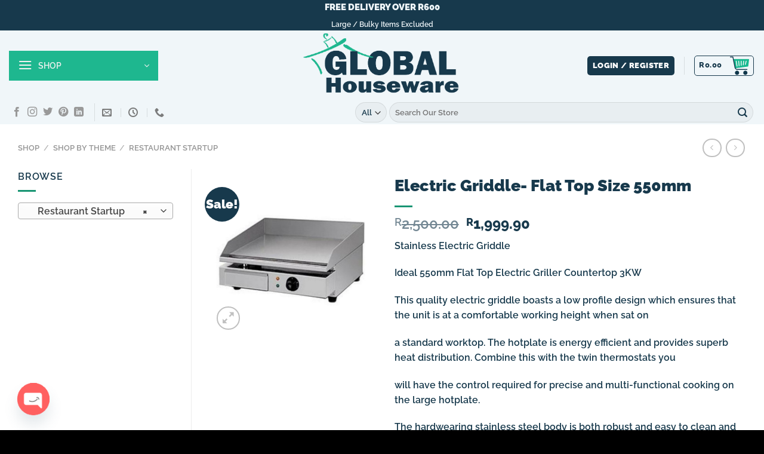

--- FILE ---
content_type: text/html; charset=UTF-8
request_url: https://globalhouseware.co.za/shop/electric-griddle-flat-top-size-550mm-2/
body_size: 46435
content:
<!DOCTYPE html>
<html lang="en-US" class="loading-site no-js">
<head>
	<meta charset="UTF-8" />
	<link rel="profile" href="http://gmpg.org/xfn/11" />
	<link rel="pingback" href="https://globalhouseware.co.za/xmlrpc.php" />

	<script>(function(html){html.className = html.className.replace(/\bno-js\b/,'js')})(document.documentElement);</script>
<meta name='robots' content='index, follow, max-image-preview:large, max-snippet:-1, max-video-preview:-1' />
<meta name="viewport" content="width=device-width, initial-scale=1" />
	<!-- This site is optimized with the Yoast SEO plugin v26.8 - https://yoast.com/product/yoast-seo-wordpress/ -->
	<title>Electric Griddle- Flat Top Size 550mm - Global Houseware</title>
	<link rel="canonical" href="https://globalhouseware.co.za/shop/electric-griddle-flat-top-size-550mm-2/" />
	<meta property="og:locale" content="en_US" />
	<meta property="og:type" content="article" />
	<meta property="og:title" content="Electric Griddle- Flat Top Size 550mm - Global Houseware" />
	<meta property="og:description" content="Stainless Electric Griddle  Ideal 550mm Flat Top Electric Griller Countertop 3KW  This quality electric griddle boasts a low profile design which ensures that the unit is at a comfortable working height when sat on  a standard worktop. The hotplate is energy efficient and provides superb heat distribution. Combine this with the twin thermostats you  will have the control required for precise and multi-functional cooking on the large hotplate.  The hardwearing stainless steel body is both robust and easy to clean and the splashguard surrounding the cooking surface will  minimize cross contamination and will also keep the surrounding workspace clean.  This electric griddle also has a built-in drainage trough to funnel fat and food debris during cooking and the removable oil draw makes the cleaning and maintenance of the hotplate quick and simple.  CONSTRUCTION  Heavy duty 10mm cooking plate for high heat retention  Grease trough drains into bottom mounted grease collection pan  Splashback prevents undue grease spattering  HEATING  Rapidly heats up to optimum cooking temperature  Flat top griller thermostatically controlled up to a max of 300°C  Egg Griller thermostatically controlled up to max of 180°C  Element design ensures even heating over entire cooking surface  The egg and bacon griller is ideal for breakfasts. Use either the egg griller (D) for frying eggs in oil bath or use the combination (E) to fry eggs on one side, sausages, bacon and tomatoes on the other side.  Buy the half flat / half ribbed griddle to give you versatility, use the flat half for bacon and eggs and the ribbed side to give burgers and steaks the authentic grill house look. 10mm mild steel griddle plates." />
	<meta property="og:url" content="https://globalhouseware.co.za/shop/electric-griddle-flat-top-size-550mm-2/" />
	<meta property="og:site_name" content="Global Houseware" />
	<meta property="article:modified_time" content="2022-11-18T11:55:35+00:00" />
	<meta property="og:image" content="https://globalhouseware.co.za/wp-content/uploads/2019/04/Electric-Griddle-Flat-Top-Size-550mm.jpg" />
	<meta property="og:image:width" content="707" />
	<meta property="og:image:height" content="471" />
	<meta property="og:image:type" content="image/jpeg" />
	<meta name="twitter:card" content="summary_large_image" />
	<script type="application/ld+json" class="yoast-schema-graph">{"@context":"https://schema.org","@graph":[{"@type":"WebPage","@id":"https://globalhouseware.co.za/shop/electric-griddle-flat-top-size-550mm-2/","url":"https://globalhouseware.co.za/shop/electric-griddle-flat-top-size-550mm-2/","name":"Electric Griddle- Flat Top Size 550mm - Global Houseware","isPartOf":{"@id":"https://globalhouseware.co.za/#website"},"primaryImageOfPage":{"@id":"https://globalhouseware.co.za/shop/electric-griddle-flat-top-size-550mm-2/#primaryimage"},"image":{"@id":"https://globalhouseware.co.za/shop/electric-griddle-flat-top-size-550mm-2/#primaryimage"},"thumbnailUrl":"https://globalhouseware.co.za/wp-content/uploads/2019/04/Electric-Griddle-Flat-Top-Size-550mm.jpg","datePublished":"2019-04-06T17:25:09+00:00","dateModified":"2022-11-18T11:55:35+00:00","breadcrumb":{"@id":"https://globalhouseware.co.za/shop/electric-griddle-flat-top-size-550mm-2/#breadcrumb"},"inLanguage":"en-US","potentialAction":[{"@type":"ReadAction","target":["https://globalhouseware.co.za/shop/electric-griddle-flat-top-size-550mm-2/"]}]},{"@type":"ImageObject","inLanguage":"en-US","@id":"https://globalhouseware.co.za/shop/electric-griddle-flat-top-size-550mm-2/#primaryimage","url":"https://globalhouseware.co.za/wp-content/uploads/2019/04/Electric-Griddle-Flat-Top-Size-550mm.jpg","contentUrl":"https://globalhouseware.co.za/wp-content/uploads/2019/04/Electric-Griddle-Flat-Top-Size-550mm.jpg","width":707,"height":471,"caption":"Electric Griddle- Flat Top Size 550mm"},{"@type":"BreadcrumbList","@id":"https://globalhouseware.co.za/shop/electric-griddle-flat-top-size-550mm-2/#breadcrumb","itemListElement":[{"@type":"ListItem","position":1,"name":"Home","item":"https://globalhouseware.co.za/"},{"@type":"ListItem","position":2,"name":"SHOP","item":"https://globalhouseware.co.za/shop/"},{"@type":"ListItem","position":3,"name":"Electric Griddle- Flat Top Size 550mm"}]},{"@type":"WebSite","@id":"https://globalhouseware.co.za/#website","url":"https://globalhouseware.co.za/","name":"Global Houseware","description":"Quality Homeware At Affordable Prices","potentialAction":[{"@type":"SearchAction","target":{"@type":"EntryPoint","urlTemplate":"https://globalhouseware.co.za/?s={search_term_string}"},"query-input":{"@type":"PropertyValueSpecification","valueRequired":true,"valueName":"search_term_string"}}],"inLanguage":"en-US"}]}</script>
	<!-- / Yoast SEO plugin. -->


<link rel='dns-prefetch' href='//www.googletagmanager.com' />
<link rel='prefetch' href='https://globalhouseware.co.za/wp-content/themes/flatsome/assets/js/flatsome.js?ver=a0a7aee297766598a20e' />
<link rel='prefetch' href='https://globalhouseware.co.za/wp-content/themes/flatsome/assets/js/chunk.slider.js?ver=3.18.7' />
<link rel='prefetch' href='https://globalhouseware.co.za/wp-content/themes/flatsome/assets/js/chunk.popups.js?ver=3.18.7' />
<link rel='prefetch' href='https://globalhouseware.co.za/wp-content/themes/flatsome/assets/js/chunk.tooltips.js?ver=3.18.7' />
<link rel='prefetch' href='https://globalhouseware.co.za/wp-content/themes/flatsome/assets/js/woocommerce.js?ver=49415fe6a9266f32f1f2' />
<link rel="alternate" type="application/rss+xml" title="Global Houseware &raquo; Feed" href="https://globalhouseware.co.za/feed/" />
<link rel="alternate" type="application/rss+xml" title="Global Houseware &raquo; Comments Feed" href="https://globalhouseware.co.za/comments/feed/" />
<link rel="alternate" title="oEmbed (JSON)" type="application/json+oembed" href="https://globalhouseware.co.za/wp-json/oembed/1.0/embed?url=https%3A%2F%2Fglobalhouseware.co.za%2Fshop%2Felectric-griddle-flat-top-size-550mm-2%2F" />
<link rel="alternate" title="oEmbed (XML)" type="text/xml+oembed" href="https://globalhouseware.co.za/wp-json/oembed/1.0/embed?url=https%3A%2F%2Fglobalhouseware.co.za%2Fshop%2Felectric-griddle-flat-top-size-550mm-2%2F&#038;format=xml" />
<style id='wp-img-auto-sizes-contain-inline-css' type='text/css'>
img:is([sizes=auto i],[sizes^="auto," i]){contain-intrinsic-size:3000px 1500px}
/*# sourceURL=wp-img-auto-sizes-contain-inline-css */
</style>
<style id='wp-emoji-styles-inline-css' type='text/css'>

	img.wp-smiley, img.emoji {
		display: inline !important;
		border: none !important;
		box-shadow: none !important;
		height: 1em !important;
		width: 1em !important;
		margin: 0 0.07em !important;
		vertical-align: -0.1em !important;
		background: none !important;
		padding: 0 !important;
	}
/*# sourceURL=wp-emoji-styles-inline-css */
</style>
<style id='wp-block-library-inline-css' type='text/css'>
:root{--wp-block-synced-color:#7a00df;--wp-block-synced-color--rgb:122,0,223;--wp-bound-block-color:var(--wp-block-synced-color);--wp-editor-canvas-background:#ddd;--wp-admin-theme-color:#007cba;--wp-admin-theme-color--rgb:0,124,186;--wp-admin-theme-color-darker-10:#006ba1;--wp-admin-theme-color-darker-10--rgb:0,107,160.5;--wp-admin-theme-color-darker-20:#005a87;--wp-admin-theme-color-darker-20--rgb:0,90,135;--wp-admin-border-width-focus:2px}@media (min-resolution:192dpi){:root{--wp-admin-border-width-focus:1.5px}}.wp-element-button{cursor:pointer}:root .has-very-light-gray-background-color{background-color:#eee}:root .has-very-dark-gray-background-color{background-color:#313131}:root .has-very-light-gray-color{color:#eee}:root .has-very-dark-gray-color{color:#313131}:root .has-vivid-green-cyan-to-vivid-cyan-blue-gradient-background{background:linear-gradient(135deg,#00d084,#0693e3)}:root .has-purple-crush-gradient-background{background:linear-gradient(135deg,#34e2e4,#4721fb 50%,#ab1dfe)}:root .has-hazy-dawn-gradient-background{background:linear-gradient(135deg,#faaca8,#dad0ec)}:root .has-subdued-olive-gradient-background{background:linear-gradient(135deg,#fafae1,#67a671)}:root .has-atomic-cream-gradient-background{background:linear-gradient(135deg,#fdd79a,#004a59)}:root .has-nightshade-gradient-background{background:linear-gradient(135deg,#330968,#31cdcf)}:root .has-midnight-gradient-background{background:linear-gradient(135deg,#020381,#2874fc)}:root{--wp--preset--font-size--normal:16px;--wp--preset--font-size--huge:42px}.has-regular-font-size{font-size:1em}.has-larger-font-size{font-size:2.625em}.has-normal-font-size{font-size:var(--wp--preset--font-size--normal)}.has-huge-font-size{font-size:var(--wp--preset--font-size--huge)}.has-text-align-center{text-align:center}.has-text-align-left{text-align:left}.has-text-align-right{text-align:right}.has-fit-text{white-space:nowrap!important}#end-resizable-editor-section{display:none}.aligncenter{clear:both}.items-justified-left{justify-content:flex-start}.items-justified-center{justify-content:center}.items-justified-right{justify-content:flex-end}.items-justified-space-between{justify-content:space-between}.screen-reader-text{border:0;clip-path:inset(50%);height:1px;margin:-1px;overflow:hidden;padding:0;position:absolute;width:1px;word-wrap:normal!important}.screen-reader-text:focus{background-color:#ddd;clip-path:none;color:#444;display:block;font-size:1em;height:auto;left:5px;line-height:normal;padding:15px 23px 14px;text-decoration:none;top:5px;width:auto;z-index:100000}html :where(.has-border-color){border-style:solid}html :where([style*=border-top-color]){border-top-style:solid}html :where([style*=border-right-color]){border-right-style:solid}html :where([style*=border-bottom-color]){border-bottom-style:solid}html :where([style*=border-left-color]){border-left-style:solid}html :where([style*=border-width]){border-style:solid}html :where([style*=border-top-width]){border-top-style:solid}html :where([style*=border-right-width]){border-right-style:solid}html :where([style*=border-bottom-width]){border-bottom-style:solid}html :where([style*=border-left-width]){border-left-style:solid}html :where(img[class*=wp-image-]){height:auto;max-width:100%}:where(figure){margin:0 0 1em}html :where(.is-position-sticky){--wp-admin--admin-bar--position-offset:var(--wp-admin--admin-bar--height,0px)}@media screen and (max-width:600px){html :where(.is-position-sticky){--wp-admin--admin-bar--position-offset:0px}}

/*# sourceURL=wp-block-library-inline-css */
</style><link rel='stylesheet' id='wc-blocks-style-css' href='https://globalhouseware.co.za/wp-content/plugins/woocommerce/assets/client/blocks/wc-blocks.css?ver=wc-10.4.3' type='text/css' media='all' />
<style id='global-styles-inline-css' type='text/css'>
:root{--wp--preset--aspect-ratio--square: 1;--wp--preset--aspect-ratio--4-3: 4/3;--wp--preset--aspect-ratio--3-4: 3/4;--wp--preset--aspect-ratio--3-2: 3/2;--wp--preset--aspect-ratio--2-3: 2/3;--wp--preset--aspect-ratio--16-9: 16/9;--wp--preset--aspect-ratio--9-16: 9/16;--wp--preset--color--black: #000000;--wp--preset--color--cyan-bluish-gray: #abb8c3;--wp--preset--color--white: #ffffff;--wp--preset--color--pale-pink: #f78da7;--wp--preset--color--vivid-red: #cf2e2e;--wp--preset--color--luminous-vivid-orange: #ff6900;--wp--preset--color--luminous-vivid-amber: #fcb900;--wp--preset--color--light-green-cyan: #7bdcb5;--wp--preset--color--vivid-green-cyan: #00d084;--wp--preset--color--pale-cyan-blue: #8ed1fc;--wp--preset--color--vivid-cyan-blue: #0693e3;--wp--preset--color--vivid-purple: #9b51e0;--wp--preset--color--primary: #1eb78f;--wp--preset--color--secondary: #1eb78f;--wp--preset--color--success: #189573;--wp--preset--color--alert: #17394c;--wp--preset--gradient--vivid-cyan-blue-to-vivid-purple: linear-gradient(135deg,rgb(6,147,227) 0%,rgb(155,81,224) 100%);--wp--preset--gradient--light-green-cyan-to-vivid-green-cyan: linear-gradient(135deg,rgb(122,220,180) 0%,rgb(0,208,130) 100%);--wp--preset--gradient--luminous-vivid-amber-to-luminous-vivid-orange: linear-gradient(135deg,rgb(252,185,0) 0%,rgb(255,105,0) 100%);--wp--preset--gradient--luminous-vivid-orange-to-vivid-red: linear-gradient(135deg,rgb(255,105,0) 0%,rgb(207,46,46) 100%);--wp--preset--gradient--very-light-gray-to-cyan-bluish-gray: linear-gradient(135deg,rgb(238,238,238) 0%,rgb(169,184,195) 100%);--wp--preset--gradient--cool-to-warm-spectrum: linear-gradient(135deg,rgb(74,234,220) 0%,rgb(151,120,209) 20%,rgb(207,42,186) 40%,rgb(238,44,130) 60%,rgb(251,105,98) 80%,rgb(254,248,76) 100%);--wp--preset--gradient--blush-light-purple: linear-gradient(135deg,rgb(255,206,236) 0%,rgb(152,150,240) 100%);--wp--preset--gradient--blush-bordeaux: linear-gradient(135deg,rgb(254,205,165) 0%,rgb(254,45,45) 50%,rgb(107,0,62) 100%);--wp--preset--gradient--luminous-dusk: linear-gradient(135deg,rgb(255,203,112) 0%,rgb(199,81,192) 50%,rgb(65,88,208) 100%);--wp--preset--gradient--pale-ocean: linear-gradient(135deg,rgb(255,245,203) 0%,rgb(182,227,212) 50%,rgb(51,167,181) 100%);--wp--preset--gradient--electric-grass: linear-gradient(135deg,rgb(202,248,128) 0%,rgb(113,206,126) 100%);--wp--preset--gradient--midnight: linear-gradient(135deg,rgb(2,3,129) 0%,rgb(40,116,252) 100%);--wp--preset--font-size--small: 13px;--wp--preset--font-size--medium: 20px;--wp--preset--font-size--large: 36px;--wp--preset--font-size--x-large: 42px;--wp--preset--spacing--20: 0.44rem;--wp--preset--spacing--30: 0.67rem;--wp--preset--spacing--40: 1rem;--wp--preset--spacing--50: 1.5rem;--wp--preset--spacing--60: 2.25rem;--wp--preset--spacing--70: 3.38rem;--wp--preset--spacing--80: 5.06rem;--wp--preset--shadow--natural: 6px 6px 9px rgba(0, 0, 0, 0.2);--wp--preset--shadow--deep: 12px 12px 50px rgba(0, 0, 0, 0.4);--wp--preset--shadow--sharp: 6px 6px 0px rgba(0, 0, 0, 0.2);--wp--preset--shadow--outlined: 6px 6px 0px -3px rgb(255, 255, 255), 6px 6px rgb(0, 0, 0);--wp--preset--shadow--crisp: 6px 6px 0px rgb(0, 0, 0);}:where(body) { margin: 0; }.wp-site-blocks > .alignleft { float: left; margin-right: 2em; }.wp-site-blocks > .alignright { float: right; margin-left: 2em; }.wp-site-blocks > .aligncenter { justify-content: center; margin-left: auto; margin-right: auto; }:where(.is-layout-flex){gap: 0.5em;}:where(.is-layout-grid){gap: 0.5em;}.is-layout-flow > .alignleft{float: left;margin-inline-start: 0;margin-inline-end: 2em;}.is-layout-flow > .alignright{float: right;margin-inline-start: 2em;margin-inline-end: 0;}.is-layout-flow > .aligncenter{margin-left: auto !important;margin-right: auto !important;}.is-layout-constrained > .alignleft{float: left;margin-inline-start: 0;margin-inline-end: 2em;}.is-layout-constrained > .alignright{float: right;margin-inline-start: 2em;margin-inline-end: 0;}.is-layout-constrained > .aligncenter{margin-left: auto !important;margin-right: auto !important;}.is-layout-constrained > :where(:not(.alignleft):not(.alignright):not(.alignfull)){margin-left: auto !important;margin-right: auto !important;}body .is-layout-flex{display: flex;}.is-layout-flex{flex-wrap: wrap;align-items: center;}.is-layout-flex > :is(*, div){margin: 0;}body .is-layout-grid{display: grid;}.is-layout-grid > :is(*, div){margin: 0;}body{padding-top: 0px;padding-right: 0px;padding-bottom: 0px;padding-left: 0px;}a:where(:not(.wp-element-button)){text-decoration: none;}:root :where(.wp-element-button, .wp-block-button__link){background-color: #32373c;border-width: 0;color: #fff;font-family: inherit;font-size: inherit;font-style: inherit;font-weight: inherit;letter-spacing: inherit;line-height: inherit;padding-top: calc(0.667em + 2px);padding-right: calc(1.333em + 2px);padding-bottom: calc(0.667em + 2px);padding-left: calc(1.333em + 2px);text-decoration: none;text-transform: inherit;}.has-black-color{color: var(--wp--preset--color--black) !important;}.has-cyan-bluish-gray-color{color: var(--wp--preset--color--cyan-bluish-gray) !important;}.has-white-color{color: var(--wp--preset--color--white) !important;}.has-pale-pink-color{color: var(--wp--preset--color--pale-pink) !important;}.has-vivid-red-color{color: var(--wp--preset--color--vivid-red) !important;}.has-luminous-vivid-orange-color{color: var(--wp--preset--color--luminous-vivid-orange) !important;}.has-luminous-vivid-amber-color{color: var(--wp--preset--color--luminous-vivid-amber) !important;}.has-light-green-cyan-color{color: var(--wp--preset--color--light-green-cyan) !important;}.has-vivid-green-cyan-color{color: var(--wp--preset--color--vivid-green-cyan) !important;}.has-pale-cyan-blue-color{color: var(--wp--preset--color--pale-cyan-blue) !important;}.has-vivid-cyan-blue-color{color: var(--wp--preset--color--vivid-cyan-blue) !important;}.has-vivid-purple-color{color: var(--wp--preset--color--vivid-purple) !important;}.has-primary-color{color: var(--wp--preset--color--primary) !important;}.has-secondary-color{color: var(--wp--preset--color--secondary) !important;}.has-success-color{color: var(--wp--preset--color--success) !important;}.has-alert-color{color: var(--wp--preset--color--alert) !important;}.has-black-background-color{background-color: var(--wp--preset--color--black) !important;}.has-cyan-bluish-gray-background-color{background-color: var(--wp--preset--color--cyan-bluish-gray) !important;}.has-white-background-color{background-color: var(--wp--preset--color--white) !important;}.has-pale-pink-background-color{background-color: var(--wp--preset--color--pale-pink) !important;}.has-vivid-red-background-color{background-color: var(--wp--preset--color--vivid-red) !important;}.has-luminous-vivid-orange-background-color{background-color: var(--wp--preset--color--luminous-vivid-orange) !important;}.has-luminous-vivid-amber-background-color{background-color: var(--wp--preset--color--luminous-vivid-amber) !important;}.has-light-green-cyan-background-color{background-color: var(--wp--preset--color--light-green-cyan) !important;}.has-vivid-green-cyan-background-color{background-color: var(--wp--preset--color--vivid-green-cyan) !important;}.has-pale-cyan-blue-background-color{background-color: var(--wp--preset--color--pale-cyan-blue) !important;}.has-vivid-cyan-blue-background-color{background-color: var(--wp--preset--color--vivid-cyan-blue) !important;}.has-vivid-purple-background-color{background-color: var(--wp--preset--color--vivid-purple) !important;}.has-primary-background-color{background-color: var(--wp--preset--color--primary) !important;}.has-secondary-background-color{background-color: var(--wp--preset--color--secondary) !important;}.has-success-background-color{background-color: var(--wp--preset--color--success) !important;}.has-alert-background-color{background-color: var(--wp--preset--color--alert) !important;}.has-black-border-color{border-color: var(--wp--preset--color--black) !important;}.has-cyan-bluish-gray-border-color{border-color: var(--wp--preset--color--cyan-bluish-gray) !important;}.has-white-border-color{border-color: var(--wp--preset--color--white) !important;}.has-pale-pink-border-color{border-color: var(--wp--preset--color--pale-pink) !important;}.has-vivid-red-border-color{border-color: var(--wp--preset--color--vivid-red) !important;}.has-luminous-vivid-orange-border-color{border-color: var(--wp--preset--color--luminous-vivid-orange) !important;}.has-luminous-vivid-amber-border-color{border-color: var(--wp--preset--color--luminous-vivid-amber) !important;}.has-light-green-cyan-border-color{border-color: var(--wp--preset--color--light-green-cyan) !important;}.has-vivid-green-cyan-border-color{border-color: var(--wp--preset--color--vivid-green-cyan) !important;}.has-pale-cyan-blue-border-color{border-color: var(--wp--preset--color--pale-cyan-blue) !important;}.has-vivid-cyan-blue-border-color{border-color: var(--wp--preset--color--vivid-cyan-blue) !important;}.has-vivid-purple-border-color{border-color: var(--wp--preset--color--vivid-purple) !important;}.has-primary-border-color{border-color: var(--wp--preset--color--primary) !important;}.has-secondary-border-color{border-color: var(--wp--preset--color--secondary) !important;}.has-success-border-color{border-color: var(--wp--preset--color--success) !important;}.has-alert-border-color{border-color: var(--wp--preset--color--alert) !important;}.has-vivid-cyan-blue-to-vivid-purple-gradient-background{background: var(--wp--preset--gradient--vivid-cyan-blue-to-vivid-purple) !important;}.has-light-green-cyan-to-vivid-green-cyan-gradient-background{background: var(--wp--preset--gradient--light-green-cyan-to-vivid-green-cyan) !important;}.has-luminous-vivid-amber-to-luminous-vivid-orange-gradient-background{background: var(--wp--preset--gradient--luminous-vivid-amber-to-luminous-vivid-orange) !important;}.has-luminous-vivid-orange-to-vivid-red-gradient-background{background: var(--wp--preset--gradient--luminous-vivid-orange-to-vivid-red) !important;}.has-very-light-gray-to-cyan-bluish-gray-gradient-background{background: var(--wp--preset--gradient--very-light-gray-to-cyan-bluish-gray) !important;}.has-cool-to-warm-spectrum-gradient-background{background: var(--wp--preset--gradient--cool-to-warm-spectrum) !important;}.has-blush-light-purple-gradient-background{background: var(--wp--preset--gradient--blush-light-purple) !important;}.has-blush-bordeaux-gradient-background{background: var(--wp--preset--gradient--blush-bordeaux) !important;}.has-luminous-dusk-gradient-background{background: var(--wp--preset--gradient--luminous-dusk) !important;}.has-pale-ocean-gradient-background{background: var(--wp--preset--gradient--pale-ocean) !important;}.has-electric-grass-gradient-background{background: var(--wp--preset--gradient--electric-grass) !important;}.has-midnight-gradient-background{background: var(--wp--preset--gradient--midnight) !important;}.has-small-font-size{font-size: var(--wp--preset--font-size--small) !important;}.has-medium-font-size{font-size: var(--wp--preset--font-size--medium) !important;}.has-large-font-size{font-size: var(--wp--preset--font-size--large) !important;}.has-x-large-font-size{font-size: var(--wp--preset--font-size--x-large) !important;}
/*# sourceURL=global-styles-inline-css */
</style>

<link rel='stylesheet' id='photoswipe-css' href='https://globalhouseware.co.za/wp-content/plugins/woocommerce/assets/css/photoswipe/photoswipe.min.css?ver=10.4.3' type='text/css' media='all' />
<link rel='stylesheet' id='photoswipe-default-skin-css' href='https://globalhouseware.co.za/wp-content/plugins/woocommerce/assets/css/photoswipe/default-skin/default-skin.min.css?ver=10.4.3' type='text/css' media='all' />
<style id='woocommerce-inline-inline-css' type='text/css'>
.woocommerce form .form-row .required { visibility: visible; }
/*# sourceURL=woocommerce-inline-inline-css */
</style>
<link rel='stylesheet' id='chaty-front-css-css' href='https://globalhouseware.co.za/wp-content/plugins/chaty/css/chaty-front.min.css?ver=3.5.01659036479' type='text/css' media='all' />
<link rel='stylesheet' id='flatsome-swatches-frontend-css' href='https://globalhouseware.co.za/wp-content/themes/flatsome/assets/css/extensions/flatsome-swatches-frontend.css?ver=3.18.7' type='text/css' media='all' />
<link rel='stylesheet' id='flatsome-main-css' href='https://globalhouseware.co.za/wp-content/themes/flatsome/assets/css/flatsome.css?ver=3.18.7' type='text/css' media='all' />
<style id='flatsome-main-inline-css' type='text/css'>
@font-face {
				font-family: "fl-icons";
				font-display: block;
				src: url(https://globalhouseware.co.za/wp-content/themes/flatsome/assets/css/icons/fl-icons.eot?v=3.18.7);
				src:
					url(https://globalhouseware.co.za/wp-content/themes/flatsome/assets/css/icons/fl-icons.eot#iefix?v=3.18.7) format("embedded-opentype"),
					url(https://globalhouseware.co.za/wp-content/themes/flatsome/assets/css/icons/fl-icons.woff2?v=3.18.7) format("woff2"),
					url(https://globalhouseware.co.za/wp-content/themes/flatsome/assets/css/icons/fl-icons.ttf?v=3.18.7) format("truetype"),
					url(https://globalhouseware.co.za/wp-content/themes/flatsome/assets/css/icons/fl-icons.woff?v=3.18.7) format("woff"),
					url(https://globalhouseware.co.za/wp-content/themes/flatsome/assets/css/icons/fl-icons.svg?v=3.18.7#fl-icons) format("svg");
			}
/*# sourceURL=flatsome-main-inline-css */
</style>
<link rel='stylesheet' id='flatsome-shop-css' href='https://globalhouseware.co.za/wp-content/themes/flatsome/assets/css/flatsome-shop.css?ver=3.18.7' type='text/css' media='all' />
<link rel='stylesheet' id='flatsome-style-css' href='https://globalhouseware.co.za/wp-content/themes/webtastix-web-designs/style.css?ver=3.0' type='text/css' media='all' />
<script type="text/javascript" id="image-watermark-no-right-click-js-before">
/* <![CDATA[ */
var iwArgsNoRightClick = {"rightclick":"Y","draganddrop":"Y","devtools":"Y","enableToast":"Y","toastMessage":"This content is protected"};

//# sourceURL=image-watermark-no-right-click-js-before
/* ]]> */
</script>
<script type="text/javascript" src="https://globalhouseware.co.za/wp-content/plugins/image-watermark/js/no-right-click.js?ver=2.0.6" id="image-watermark-no-right-click-js"></script>
<script type="text/javascript" src="https://globalhouseware.co.za/wp-includes/js/jquery/jquery.min.js?ver=3.7.1" id="jquery-core-js"></script>
<script type="text/javascript" src="https://globalhouseware.co.za/wp-includes/js/jquery/jquery-migrate.min.js?ver=3.4.1" id="jquery-migrate-js"></script>
<script type="text/javascript" src="https://globalhouseware.co.za/wp-content/plugins/woocommerce/assets/js/jquery-blockui/jquery.blockUI.min.js?ver=2.7.0-wc.10.4.3" id="wc-jquery-blockui-js" data-wp-strategy="defer"></script>
<script type="text/javascript" id="wc-add-to-cart-js-extra">
/* <![CDATA[ */
var wc_add_to_cart_params = {"ajax_url":"/wp-admin/admin-ajax.php","wc_ajax_url":"/?wc-ajax=%%endpoint%%","i18n_view_cart":"View cart","cart_url":"https://globalhouseware.co.za/cart/","is_cart":"","cart_redirect_after_add":"no"};
//# sourceURL=wc-add-to-cart-js-extra
/* ]]> */
</script>
<script type="text/javascript" src="https://globalhouseware.co.za/wp-content/plugins/woocommerce/assets/js/frontend/add-to-cart.min.js?ver=10.4.3" id="wc-add-to-cart-js" defer="defer" data-wp-strategy="defer"></script>
<script type="text/javascript" src="https://globalhouseware.co.za/wp-content/plugins/woocommerce/assets/js/photoswipe/photoswipe.min.js?ver=4.1.1-wc.10.4.3" id="wc-photoswipe-js" defer="defer" data-wp-strategy="defer"></script>
<script type="text/javascript" src="https://globalhouseware.co.za/wp-content/plugins/woocommerce/assets/js/photoswipe/photoswipe-ui-default.min.js?ver=4.1.1-wc.10.4.3" id="wc-photoswipe-ui-default-js" defer="defer" data-wp-strategy="defer"></script>
<script type="text/javascript" id="wc-single-product-js-extra">
/* <![CDATA[ */
var wc_single_product_params = {"i18n_required_rating_text":"Please select a rating","i18n_rating_options":["1 of 5 stars","2 of 5 stars","3 of 5 stars","4 of 5 stars","5 of 5 stars"],"i18n_product_gallery_trigger_text":"View full-screen image gallery","review_rating_required":"yes","flexslider":{"rtl":false,"animation":"slide","smoothHeight":true,"directionNav":false,"controlNav":"thumbnails","slideshow":false,"animationSpeed":500,"animationLoop":false,"allowOneSlide":false},"zoom_enabled":"","zoom_options":[],"photoswipe_enabled":"1","photoswipe_options":{"shareEl":false,"closeOnScroll":false,"history":false,"hideAnimationDuration":0,"showAnimationDuration":0},"flexslider_enabled":""};
//# sourceURL=wc-single-product-js-extra
/* ]]> */
</script>
<script type="text/javascript" src="https://globalhouseware.co.za/wp-content/plugins/woocommerce/assets/js/frontend/single-product.min.js?ver=10.4.3" id="wc-single-product-js" defer="defer" data-wp-strategy="defer"></script>
<script type="text/javascript" src="https://globalhouseware.co.za/wp-content/plugins/woocommerce/assets/js/js-cookie/js.cookie.min.js?ver=2.1.4-wc.10.4.3" id="wc-js-cookie-js" data-wp-strategy="defer"></script>

<!-- Google tag (gtag.js) snippet added by Site Kit -->
<!-- Google Analytics snippet added by Site Kit -->
<script type="text/javascript" src="https://www.googletagmanager.com/gtag/js?id=G-9K31C352QD" id="google_gtagjs-js" async></script>
<script type="text/javascript" id="google_gtagjs-js-after">
/* <![CDATA[ */
window.dataLayer = window.dataLayer || [];function gtag(){dataLayer.push(arguments);}
gtag("set","linker",{"domains":["globalhouseware.co.za"]});
gtag("js", new Date());
gtag("set", "developer_id.dZTNiMT", true);
gtag("config", "G-9K31C352QD");
//# sourceURL=google_gtagjs-js-after
/* ]]> */
</script>
<link rel="https://api.w.org/" href="https://globalhouseware.co.za/wp-json/" /><link rel="alternate" title="JSON" type="application/json" href="https://globalhouseware.co.za/wp-json/wp/v2/product/791" /><link rel="EditURI" type="application/rsd+xml" title="RSD" href="https://globalhouseware.co.za/xmlrpc.php?rsd" />
<meta name="generator" content="WordPress 6.9" />
<meta name="generator" content="WooCommerce 10.4.3" />
<link rel='shortlink' href='https://globalhouseware.co.za/?p=791' />
<meta name="generator" content="Site Kit by Google 1.168.0" /><!-- Global site tag (gtag.js) - Google Analytics -->
<script async src="https://www.googletagmanager.com/gtag/js?id=UA-138673775-1"></script>
<script>
  window.dataLayer = window.dataLayer || [];
  function gtag(){dataLayer.push(arguments);}
  gtag('js', new Date());

  gtag('config', 'UA-138673775-1');
</script>
	<noscript><style>.woocommerce-product-gallery{ opacity: 1 !important; }</style></noscript>
	<link rel="icon" href="https://globalhouseware.co.za/wp-content/uploads/2022/07/cropped-GLOBAL-HOUSEWARE-FAVICON-32x32.jpg" sizes="32x32" />
<link rel="icon" href="https://globalhouseware.co.za/wp-content/uploads/2022/07/cropped-GLOBAL-HOUSEWARE-FAVICON-192x192.jpg" sizes="192x192" />
<link rel="apple-touch-icon" href="https://globalhouseware.co.za/wp-content/uploads/2022/07/cropped-GLOBAL-HOUSEWARE-FAVICON-180x180.jpg" />
<meta name="msapplication-TileImage" content="https://globalhouseware.co.za/wp-content/uploads/2022/07/cropped-GLOBAL-HOUSEWARE-FAVICON-270x270.jpg" />
<style id="custom-css" type="text/css">:root {--primary-color: #1eb78f;--fs-color-primary: #1eb78f;--fs-color-secondary: #1eb78f;--fs-color-success: #189573;--fs-color-alert: #17394c;--fs-experimental-link-color: #17394c;--fs-experimental-link-color-hover: #189573;}.tooltipster-base {--tooltip-color: #fff;--tooltip-bg-color: #000;}.off-canvas-right .mfp-content, .off-canvas-left .mfp-content {--drawer-width: 300px;}.off-canvas .mfp-content.off-canvas-cart {--drawer-width: 360px;}.container-width, .full-width .ubermenu-nav, .container, .row{max-width: 1250px}.row.row-collapse{max-width: 1220px}.row.row-small{max-width: 1242.5px}.row.row-large{max-width: 1280px}.header-main{height: 118px}#logo img{max-height: 118px}#logo{width:360px;}.header-bottom{min-height: 12px}.header-top{min-height: 20px}.transparent .header-main{height: 104px}.transparent #logo img{max-height: 104px}.has-transparent + .page-title:first-of-type,.has-transparent + #main > .page-title,.has-transparent + #main > div > .page-title,.has-transparent + #main .page-header-wrapper:first-of-type .page-title{padding-top: 184px;}.transparent .header-wrapper{background-color: rgba(229,202,206,0.83)!important;}.transparent .top-divider{display: none;}.header.show-on-scroll,.stuck .header-main{height:70px!important}.stuck #logo img{max-height: 70px!important}.search-form{ width: 68%;}.header-bg-color {background-color: #f0f6f9}.header-bottom {background-color: #f0f6f9}.top-bar-nav > li > a{line-height: 16px }.header-main .nav > li > a{line-height: 16px }.stuck .header-main .nav > li > a{line-height: 11px }.header-bottom-nav > li > a{line-height: 5px }@media (max-width: 549px) {.header-main{height: 91px}#logo img{max-height: 91px}}.main-menu-overlay{background-color: #000000}.nav-dropdown{font-size:100%}.nav-dropdown-has-arrow li.has-dropdown:after{border-bottom-color: #ffffff;}.nav .nav-dropdown{background-color: #ffffff}.header-top{background-color:#17394c!important;}body{color: #17394c}h1,h2,h3,h4,h5,h6,.heading-font{color: #17394c;}body{font-size: 100%;}@media screen and (max-width: 549px){body{font-size: 110%;}}body{font-family: Raleway, sans-serif;}body {font-weight: 600;font-style: normal;}.nav > li > a {font-family: Raleway, sans-serif;}.mobile-sidebar-levels-2 .nav > li > ul > li > a {font-family: Raleway, sans-serif;}.nav > li > a,.mobile-sidebar-levels-2 .nav > li > ul > li > a {font-weight: 800;font-style: normal;}h1,h2,h3,h4,h5,h6,.heading-font, .off-canvas-center .nav-sidebar.nav-vertical > li > a{font-family: Raleway, sans-serif;}h1,h2,h3,h4,h5,h6,.heading-font,.banner h1,.banner h2 {font-weight: 900;font-style: normal;}.alt-font{font-family: "Playfair Display", sans-serif;}.alt-font {font-weight: 400!important;font-style: normal!important;}.header:not(.transparent) .top-bar-nav > li > a {color: #17394c;}.header:not(.transparent) .top-bar-nav.nav > li > a:hover,.header:not(.transparent) .top-bar-nav.nav > li.active > a,.header:not(.transparent) .top-bar-nav.nav > li.current > a,.header:not(.transparent) .top-bar-nav.nav > li > a.active,.header:not(.transparent) .top-bar-nav.nav > li > a.current{color: #dd3333;}.top-bar-nav.nav-line-bottom > li > a:before,.top-bar-nav.nav-line-grow > li > a:before,.top-bar-nav.nav-line > li > a:before,.top-bar-nav.nav-box > li > a:hover,.top-bar-nav.nav-box > li.active > a,.top-bar-nav.nav-pills > li > a:hover,.top-bar-nav.nav-pills > li.active > a{color:#FFF!important;background-color: #dd3333;}.header:not(.transparent) .header-nav-main.nav > li > a {color: #17394c;}.header:not(.transparent) .header-nav-main.nav > li > a:hover,.header:not(.transparent) .header-nav-main.nav > li.active > a,.header:not(.transparent) .header-nav-main.nav > li.current > a,.header:not(.transparent) .header-nav-main.nav > li > a.active,.header:not(.transparent) .header-nav-main.nav > li > a.current{color: #1eb78f;}.header-nav-main.nav-line-bottom > li > a:before,.header-nav-main.nav-line-grow > li > a:before,.header-nav-main.nav-line > li > a:before,.header-nav-main.nav-box > li > a:hover,.header-nav-main.nav-box > li.active > a,.header-nav-main.nav-pills > li > a:hover,.header-nav-main.nav-pills > li.active > a{color:#FFF!important;background-color: #1eb78f;}.header:not(.transparent) .header-bottom-nav.nav > li > a{color: #ffffff;}.widget:where(:not(.widget_shopping_cart)) a{color: #1eb78f;}.widget:where(:not(.widget_shopping_cart)) a:hover{color: #17394c;}.widget .tagcloud a:hover{border-color: #17394c; background-color: #17394c;}.is-divider{background-color: #189573;}.shop-page-title.featured-title .title-overlay{background-color: rgba(0,0,0,0);}.current .breadcrumb-step, [data-icon-label]:after, .button#place_order,.button.checkout,.checkout-button,.single_add_to_cart_button.button, .sticky-add-to-cart-select-options-button{background-color: #1eb78f!important }.has-equal-box-heights .box-image {padding-top: 87%;}.badge-inner.on-sale{background-color: #17394c}.badge-inner.new-bubble-auto{background-color: #1eb78f}.badge-inner.new-bubble{background-color: #17394c}.star-rating span:before,.star-rating:before, .woocommerce-page .star-rating:before, .stars a:hover:after, .stars a.active:after{color: #1eb78f}.price del, .product_list_widget del, del .woocommerce-Price-amount { color: #17394c; }ins .woocommerce-Price-amount { color: #17394c; }.shop-page-title.featured-title .title-bg{ background-image: url(https://globalhouseware.co.za/wp-content/uploads/2019/04/Electric-Griddle-Flat-Top-Size-550mm.jpg)!important;}@media screen and (min-width: 550px){.products .box-vertical .box-image{min-width: 247px!important;width: 247px!important;}}.header-main .social-icons,.header-main .cart-icon strong,.header-main .menu-title,.header-main .header-button > .button.is-outline,.header-main .nav > li > a > i:not(.icon-angle-down){color: #17394c!important;}.header-main .header-button > .button.is-outline,.header-main .cart-icon strong:after,.header-main .cart-icon strong{border-color: #17394c!important;}.header-main .header-button > .button:not(.is-outline){background-color: #17394c!important;}.header-main .current-dropdown .cart-icon strong,.header-main .header-button > .button:hover,.header-main .header-button > .button:hover i,.header-main .header-button > .button:hover span{color:#FFF!important;}.header-main .menu-title:hover,.header-main .social-icons a:hover,.header-main .header-button > .button.is-outline:hover,.header-main .nav > li > a:hover > i:not(.icon-angle-down){color: #1eb78f!important;}.header-main .current-dropdown .cart-icon strong,.header-main .header-button > .button:hover{background-color: #1eb78f!important;}.header-main .current-dropdown .cart-icon strong:after,.header-main .current-dropdown .cart-icon strong,.header-main .header-button > .button:hover{border-color: #1eb78f!important;}.absolute-footer, html{background-color: #000000}.page-title-small + main .product-container > .row{padding-top:0;}button[name='update_cart'] { display: none; }.nav-vertical-fly-out > li + li {border-top-width: 1px; border-top-style: solid;}/* Custom CSS *//*************** STICKY SIDE BUTTON ***************/.button.sticky-side-button {float: left;position: fixed;top: calc(50% - 47px);right: -84px;transform: rotate(90deg);z-index:9999;cursor: pointer;}.button:not(.icon).sticky-footer-button {position: fixed;left: 0;bottom: 0;z-index: 9999;border-radius:0px !important;margin-bottom: 0em;}.sticky-mobile-menu {position: fixed;left: 0;bottom: 0;z-index: 999;-webkit-box-shadow: 0px -8px 29px -12px rgba(0,0,0,0.2);box-shadow: 0px -8px 29px -12px rgba(0,0,0,0.2);}.sticky-mobile-menu .icon-box-center .icon-box-img {margin: 0 auto 4px;}@media (max-width: 549px) {#footer {margin-bottom: 90px;}}.label-new.menu-item > a:after{content:"New";}.label-hot.menu-item > a:after{content:"Hot";}.label-sale.menu-item > a:after{content:"Sale";}.label-popular.menu-item > a:after{content:"Popular";}</style><style id="flatsome-swatches-css" type="text/css"></style><style id="flatsome-variation-images-css">.ux-additional-variation-images-thumbs-placeholder {max-height: 0;opacity: 0;visibility: hidden;transition: visibility .1s, opacity .1s, max-height .2s ease-out;}.ux-additional-variation-images-thumbs-placeholder--visible {max-height: 1000px;opacity: 1;visibility: visible;transition: visibility .2s, opacity .2s, max-height .1s ease-in;}</style><style id="kirki-inline-styles">/* cyrillic-ext */
@font-face {
  font-family: 'Raleway';
  font-style: normal;
  font-weight: 600;
  font-display: swap;
  src: url(https://globalhouseware.co.za/wp-content/fonts/raleway/1Ptug8zYS_SKggPNyCAIT5lu.woff2) format('woff2');
  unicode-range: U+0460-052F, U+1C80-1C8A, U+20B4, U+2DE0-2DFF, U+A640-A69F, U+FE2E-FE2F;
}
/* cyrillic */
@font-face {
  font-family: 'Raleway';
  font-style: normal;
  font-weight: 600;
  font-display: swap;
  src: url(https://globalhouseware.co.za/wp-content/fonts/raleway/1Ptug8zYS_SKggPNyCkIT5lu.woff2) format('woff2');
  unicode-range: U+0301, U+0400-045F, U+0490-0491, U+04B0-04B1, U+2116;
}
/* vietnamese */
@font-face {
  font-family: 'Raleway';
  font-style: normal;
  font-weight: 600;
  font-display: swap;
  src: url(https://globalhouseware.co.za/wp-content/fonts/raleway/1Ptug8zYS_SKggPNyCIIT5lu.woff2) format('woff2');
  unicode-range: U+0102-0103, U+0110-0111, U+0128-0129, U+0168-0169, U+01A0-01A1, U+01AF-01B0, U+0300-0301, U+0303-0304, U+0308-0309, U+0323, U+0329, U+1EA0-1EF9, U+20AB;
}
/* latin-ext */
@font-face {
  font-family: 'Raleway';
  font-style: normal;
  font-weight: 600;
  font-display: swap;
  src: url(https://globalhouseware.co.za/wp-content/fonts/raleway/1Ptug8zYS_SKggPNyCMIT5lu.woff2) format('woff2');
  unicode-range: U+0100-02BA, U+02BD-02C5, U+02C7-02CC, U+02CE-02D7, U+02DD-02FF, U+0304, U+0308, U+0329, U+1D00-1DBF, U+1E00-1E9F, U+1EF2-1EFF, U+2020, U+20A0-20AB, U+20AD-20C0, U+2113, U+2C60-2C7F, U+A720-A7FF;
}
/* latin */
@font-face {
  font-family: 'Raleway';
  font-style: normal;
  font-weight: 600;
  font-display: swap;
  src: url(https://globalhouseware.co.za/wp-content/fonts/raleway/1Ptug8zYS_SKggPNyC0ITw.woff2) format('woff2');
  unicode-range: U+0000-00FF, U+0131, U+0152-0153, U+02BB-02BC, U+02C6, U+02DA, U+02DC, U+0304, U+0308, U+0329, U+2000-206F, U+20AC, U+2122, U+2191, U+2193, U+2212, U+2215, U+FEFF, U+FFFD;
}
/* cyrillic-ext */
@font-face {
  font-family: 'Raleway';
  font-style: normal;
  font-weight: 800;
  font-display: swap;
  src: url(https://globalhouseware.co.za/wp-content/fonts/raleway/1Ptug8zYS_SKggPNyCAIT5lu.woff2) format('woff2');
  unicode-range: U+0460-052F, U+1C80-1C8A, U+20B4, U+2DE0-2DFF, U+A640-A69F, U+FE2E-FE2F;
}
/* cyrillic */
@font-face {
  font-family: 'Raleway';
  font-style: normal;
  font-weight: 800;
  font-display: swap;
  src: url(https://globalhouseware.co.za/wp-content/fonts/raleway/1Ptug8zYS_SKggPNyCkIT5lu.woff2) format('woff2');
  unicode-range: U+0301, U+0400-045F, U+0490-0491, U+04B0-04B1, U+2116;
}
/* vietnamese */
@font-face {
  font-family: 'Raleway';
  font-style: normal;
  font-weight: 800;
  font-display: swap;
  src: url(https://globalhouseware.co.za/wp-content/fonts/raleway/1Ptug8zYS_SKggPNyCIIT5lu.woff2) format('woff2');
  unicode-range: U+0102-0103, U+0110-0111, U+0128-0129, U+0168-0169, U+01A0-01A1, U+01AF-01B0, U+0300-0301, U+0303-0304, U+0308-0309, U+0323, U+0329, U+1EA0-1EF9, U+20AB;
}
/* latin-ext */
@font-face {
  font-family: 'Raleway';
  font-style: normal;
  font-weight: 800;
  font-display: swap;
  src: url(https://globalhouseware.co.za/wp-content/fonts/raleway/1Ptug8zYS_SKggPNyCMIT5lu.woff2) format('woff2');
  unicode-range: U+0100-02BA, U+02BD-02C5, U+02C7-02CC, U+02CE-02D7, U+02DD-02FF, U+0304, U+0308, U+0329, U+1D00-1DBF, U+1E00-1E9F, U+1EF2-1EFF, U+2020, U+20A0-20AB, U+20AD-20C0, U+2113, U+2C60-2C7F, U+A720-A7FF;
}
/* latin */
@font-face {
  font-family: 'Raleway';
  font-style: normal;
  font-weight: 800;
  font-display: swap;
  src: url(https://globalhouseware.co.za/wp-content/fonts/raleway/1Ptug8zYS_SKggPNyC0ITw.woff2) format('woff2');
  unicode-range: U+0000-00FF, U+0131, U+0152-0153, U+02BB-02BC, U+02C6, U+02DA, U+02DC, U+0304, U+0308, U+0329, U+2000-206F, U+20AC, U+2122, U+2191, U+2193, U+2212, U+2215, U+FEFF, U+FFFD;
}
/* cyrillic-ext */
@font-face {
  font-family: 'Raleway';
  font-style: normal;
  font-weight: 900;
  font-display: swap;
  src: url(https://globalhouseware.co.za/wp-content/fonts/raleway/1Ptug8zYS_SKggPNyCAIT5lu.woff2) format('woff2');
  unicode-range: U+0460-052F, U+1C80-1C8A, U+20B4, U+2DE0-2DFF, U+A640-A69F, U+FE2E-FE2F;
}
/* cyrillic */
@font-face {
  font-family: 'Raleway';
  font-style: normal;
  font-weight: 900;
  font-display: swap;
  src: url(https://globalhouseware.co.za/wp-content/fonts/raleway/1Ptug8zYS_SKggPNyCkIT5lu.woff2) format('woff2');
  unicode-range: U+0301, U+0400-045F, U+0490-0491, U+04B0-04B1, U+2116;
}
/* vietnamese */
@font-face {
  font-family: 'Raleway';
  font-style: normal;
  font-weight: 900;
  font-display: swap;
  src: url(https://globalhouseware.co.za/wp-content/fonts/raleway/1Ptug8zYS_SKggPNyCIIT5lu.woff2) format('woff2');
  unicode-range: U+0102-0103, U+0110-0111, U+0128-0129, U+0168-0169, U+01A0-01A1, U+01AF-01B0, U+0300-0301, U+0303-0304, U+0308-0309, U+0323, U+0329, U+1EA0-1EF9, U+20AB;
}
/* latin-ext */
@font-face {
  font-family: 'Raleway';
  font-style: normal;
  font-weight: 900;
  font-display: swap;
  src: url(https://globalhouseware.co.za/wp-content/fonts/raleway/1Ptug8zYS_SKggPNyCMIT5lu.woff2) format('woff2');
  unicode-range: U+0100-02BA, U+02BD-02C5, U+02C7-02CC, U+02CE-02D7, U+02DD-02FF, U+0304, U+0308, U+0329, U+1D00-1DBF, U+1E00-1E9F, U+1EF2-1EFF, U+2020, U+20A0-20AB, U+20AD-20C0, U+2113, U+2C60-2C7F, U+A720-A7FF;
}
/* latin */
@font-face {
  font-family: 'Raleway';
  font-style: normal;
  font-weight: 900;
  font-display: swap;
  src: url(https://globalhouseware.co.za/wp-content/fonts/raleway/1Ptug8zYS_SKggPNyC0ITw.woff2) format('woff2');
  unicode-range: U+0000-00FF, U+0131, U+0152-0153, U+02BB-02BC, U+02C6, U+02DA, U+02DC, U+0304, U+0308, U+0329, U+2000-206F, U+20AC, U+2122, U+2191, U+2193, U+2212, U+2215, U+FEFF, U+FFFD;
}/* cyrillic */
@font-face {
  font-family: 'Playfair Display';
  font-style: normal;
  font-weight: 400;
  font-display: swap;
  src: url(https://globalhouseware.co.za/wp-content/fonts/playfair-display/nuFvD-vYSZviVYUb_rj3ij__anPXJzDwcbmjWBN2PKdFvXDTbtPY_Q.woff2) format('woff2');
  unicode-range: U+0301, U+0400-045F, U+0490-0491, U+04B0-04B1, U+2116;
}
/* vietnamese */
@font-face {
  font-family: 'Playfair Display';
  font-style: normal;
  font-weight: 400;
  font-display: swap;
  src: url(https://globalhouseware.co.za/wp-content/fonts/playfair-display/nuFvD-vYSZviVYUb_rj3ij__anPXJzDwcbmjWBN2PKdFvXDYbtPY_Q.woff2) format('woff2');
  unicode-range: U+0102-0103, U+0110-0111, U+0128-0129, U+0168-0169, U+01A0-01A1, U+01AF-01B0, U+0300-0301, U+0303-0304, U+0308-0309, U+0323, U+0329, U+1EA0-1EF9, U+20AB;
}
/* latin-ext */
@font-face {
  font-family: 'Playfair Display';
  font-style: normal;
  font-weight: 400;
  font-display: swap;
  src: url(https://globalhouseware.co.za/wp-content/fonts/playfair-display/nuFvD-vYSZviVYUb_rj3ij__anPXJzDwcbmjWBN2PKdFvXDZbtPY_Q.woff2) format('woff2');
  unicode-range: U+0100-02BA, U+02BD-02C5, U+02C7-02CC, U+02CE-02D7, U+02DD-02FF, U+0304, U+0308, U+0329, U+1D00-1DBF, U+1E00-1E9F, U+1EF2-1EFF, U+2020, U+20A0-20AB, U+20AD-20C0, U+2113, U+2C60-2C7F, U+A720-A7FF;
}
/* latin */
@font-face {
  font-family: 'Playfair Display';
  font-style: normal;
  font-weight: 400;
  font-display: swap;
  src: url(https://globalhouseware.co.za/wp-content/fonts/playfair-display/nuFvD-vYSZviVYUb_rj3ij__anPXJzDwcbmjWBN2PKdFvXDXbtM.woff2) format('woff2');
  unicode-range: U+0000-00FF, U+0131, U+0152-0153, U+02BB-02BC, U+02C6, U+02DA, U+02DC, U+0304, U+0308, U+0329, U+2000-206F, U+20AC, U+2122, U+2191, U+2193, U+2212, U+2215, U+FEFF, U+FFFD;
}</style><link rel='stylesheet' id='select2-css' href='https://globalhouseware.co.za/wp-content/plugins/woocommerce/assets/css/select2.css?ver=10.4.3' type='text/css' media='all' />
</head>

<body class="wp-singular product-template-default single single-product postid-791 wp-theme-flatsome wp-child-theme-webtastix-web-designs theme-flatsome woocommerce woocommerce-page woocommerce-no-js full-width lightbox nav-dropdown-has-arrow nav-dropdown-has-shadow parallax-mobile mobile-submenu-toggle">

<script>
  window.fbAsyncInit = function() {
    FB.init({
      appId      : '{your-app-id}',
      cookie     : true,
      xfbml      : true,
      version    : '{api-version}'
    });
      
    FB.AppEvents.logPageView();   
      
  };

  (function(d, s, id){
     var js, fjs = d.getElementsByTagName(s)[0];
     if (d.getElementById(id)) {return;}
     js = d.createElement(s); js.id = id;
     js.src = "https://connect.facebook.net/en_US/sdk.js";
     fjs.parentNode.insertBefore(js, fjs);
   }(document, 'script', 'facebook-jssdk'));
</script>
<a class="skip-link screen-reader-text" href="#main">Skip to content</a>

<div id="wrapper">

	
	<header id="header" class="header header-full-width has-sticky sticky-shrink sticky-hide-on-scroll">
		<div class="header-wrapper">
			<div id="top-bar" class="header-top hide-for-sticky nav-dark flex-has-center">
    <div class="flex-row container">
      <div class="flex-col hide-for-medium flex-left">
          <ul class="nav nav-left medium-nav-center nav-small  nav-divided">
                        </ul>
      </div>

      <div class="flex-col hide-for-medium flex-center">
          <ul class="nav nav-center nav-small  nav-divided">
              <li class="html custom html_topbar_left"><h3 style="text-align: center;"><span style="color: #F0F6F9;"><strong>FREE DELIVERY OVER R600</strong></span></h3>
<p style="text-align: center;"><span style="color: #F0F6F9;">Large / Bulky Items Excluded</span></p></li>          </ul>
      </div>

      <div class="flex-col hide-for-medium flex-right">
         <ul class="nav top-bar-nav nav-right nav-small  nav-divided">
                        </ul>
      </div>

            <div class="flex-col show-for-medium flex-grow">
          <ul class="nav nav-center nav-small mobile-nav  nav-divided">
              <li class="html custom html_topbar_left"><h3 style="text-align: center;"><span style="color: #F0F6F9;"><strong>FREE DELIVERY OVER R600</strong></span></h3>
<p style="text-align: center;"><span style="color: #F0F6F9;">Large / Bulky Items Excluded</span></p></li>          </ul>
      </div>
      
    </div>
</div>
<div id="masthead" class="header-main show-logo-center has-sticky-logo">
      <div class="header-inner flex-row container logo-center medium-logo-left" role="navigation">

          <!-- Logo -->
          <div id="logo" class="flex-col logo">
            
<!-- Header logo -->
<a href="https://globalhouseware.co.za/" title="Global Houseware - Quality Homeware At Affordable Prices" rel="home">
		<img width="905" height="288" src="https://globalhouseware.co.za/wp-content/uploads/2022/07/GlobalHouseware.png" class="header-logo-sticky" alt="Global Houseware"/><img width="905" height="345" src="https://globalhouseware.co.za/wp-content/uploads/2022/07/Global-Houseware-Dark.png" class="header_logo header-logo" alt="Global Houseware"/><img  width="905" height="345" src="https://globalhouseware.co.za/wp-content/uploads/2022/07/Global-Houseware-Dark.png" class="header-logo-dark" alt="Global Houseware"/></a>
          </div>

          <!-- Mobile Left Elements -->
          <div class="flex-col show-for-medium flex-left">
            <ul class="mobile-nav nav nav-left ">
              <li class="nav-icon has-icon">
  <div class="header-button">		<a href="#" data-open="#main-menu" data-pos="left" data-bg="main-menu-overlay" data-color="" class="icon primary button round is-small" aria-label="Menu" aria-controls="main-menu" aria-expanded="false">

		  <i class="icon-menu" ></i>
		  <span class="menu-title uppercase hide-for-small">Menu</span>		</a>
	 </div> </li>
            </ul>
          </div>

          <!-- Left Elements -->
          <div class="flex-col hide-for-medium flex-left
            ">
            <ul class="header-nav header-nav-main nav nav-left  nav-line-bottom nav-size-small nav-uppercase" >
              
<li class="header-vertical-menu" role="navigation">
	<div class="header-vertical-menu__opener dark">
					<span class="header-vertical-menu__icon">
				<i class="icon-menu" ></i>			</span>
				<span class="header-vertical-menu__title">
						SHOP		</span>
		<i class="icon-angle-down" ></i>	</div>
	<div class="header-vertical-menu__fly-out has-shadow">
		<div class="menu-mega-menu-container"><ul id="menu-mega-menu" class="ux-nav-vertical-menu nav-vertical-fly-out"><li id="menu-item-4755" class="menu-item menu-item-type-custom menu-item-object-custom menu-item-4755 menu-item-design-container-width menu-item-has-block has-dropdown"><a href="#" class="nav-top-link" aria-expanded="false" aria-haspopup="menu">Appliance<i class="icon-angle-down" ></i></a><div class="sub-menu nav-dropdown"><div class="row row-collapse row-full-width"  id="row-27417927">


	<div id="col-1675747521" class="col medium-4 large-4"  >
				<div class="col-inner"  >
			
			

<h2>Quality Comes First</h2>
	<div id="gap-1949151358" class="gap-element clearfix" style="display:block; height:auto;">
		
<style>
#gap-1949151358 {
  padding-top: 15px;
}
</style>
	</div>
	

	<div class="ux-menu stack stack-col justify-start ux-menu--divider-solid">
		

	<div class="ux-menu-link flex menu-item">
		<a class="ux-menu-link__link flex" href="https://globalhouseware.co.za/product-category/appliances/air-fryers/" >
						<span class="ux-menu-link__text">
				Air Fryers			</span>
		</a>
	</div>
	

	<div class="ux-menu-link flex menu-item">
		<a class="ux-menu-link__link flex" href="https://globalhouseware.co.za/product-category/appliances/blenders/" >
						<span class="ux-menu-link__text">
				Blenders			</span>
		</a>
	</div>
	

	<div class="ux-menu-link flex menu-item">
		<a class="ux-menu-link__link flex" href="https://globalhouseware.co.za/product-category/appliances/deep-fryer/" >
						<span class="ux-menu-link__text">
				Deep Fryers			</span>
		</a>
	</div>
	

	<div class="ux-menu-link flex menu-item">
		<a class="ux-menu-link__link flex" href="https://globalhouseware.co.za/product-category/appliances/electric-kettles/" >
						<span class="ux-menu-link__text">
				Electric Kettles			</span>
		</a>
	</div>
	

	<div class="ux-menu-link flex menu-item">
		<a class="ux-menu-link__link flex" href="https://globalhouseware.co.za/product-category/appliances/electric-stoves/" >
						<span class="ux-menu-link__text">
				Electric Stoves			</span>
		</a>
	</div>
	

	<div class="ux-menu-link flex menu-item">
		<a class="ux-menu-link__link flex" href="https://globalhouseware.co.za/product-category/appliances/electric-toasters/" >
						<span class="ux-menu-link__text">
				Electric Toasters			</span>
		</a>
	</div>
	

	<div class="ux-menu-link flex menu-item">
		<a class="ux-menu-link__link flex" href="https://globalhouseware.co.za/product-category/appliances/gas-stoves/" >
						<span class="ux-menu-link__text">
				Gas Stoves			</span>
		</a>
	</div>
	

	<div class="ux-menu-link flex menu-item">
		<a class="ux-menu-link__link flex" href="https://globalhouseware.co.za/product-category/appliances/heaters/" >
						<span class="ux-menu-link__text">
				Heaters			</span>
		</a>
	</div>
	

	<div class="ux-menu-link flex menu-item">
		<a class="ux-menu-link__link flex" href="https://globalhouseware.co.za/product-category/appliances/irons/" >
						<span class="ux-menu-link__text">
				Irons			</span>
		</a>
	</div>
	

	<div class="ux-menu-link flex menu-item">
		<a class="ux-menu-link__link flex" href="https://globalhouseware.co.za/product-category/appliances/paraffin-heater-stoves/" >
						<span class="ux-menu-link__text">
				Paraffin Heaters / Stoves			</span>
		</a>
	</div>
	


	</div>
	

		</div>
				
<style>
#col-1675747521 > .col-inner {
  padding: 50px 50px 50px 60px;
}
</style>
	</div>

	

	<div id="col-2052179600" class="col medium-4 large-4"  >
				<div class="col-inner"  >
			
			

<h2>Electrical</h2>
	<div id="gap-136727066" class="gap-element clearfix" style="display:block; height:auto;">
		
<style>
#gap-136727066 {
  padding-top: 15px;
}
</style>
	</div>
	

	<div class="ux-menu stack stack-col justify-start ux-menu--divider-solid">
		

	<div class="ux-menu-link flex menu-item">
		<a class="ux-menu-link__link flex" href="https://globalhouseware.co.za/product-category/electrical/" >
						<span class="ux-menu-link__text">
				Multi-Plugs &amp; Extension Cords			</span>
		</a>
	</div>
	


	</div>
	

		</div>
				
<style>
#col-2052179600 > .col-inner {
  padding: 50px 50px 50px 60px;
}
</style>
	</div>

	

	<div id="col-618504252" class="col medium-4 large-4"  >
				<div class="col-inner"  >
			
			


  <div class="banner has-hover" id="banner-288244408">
          <div class="banner-inner fill">
        <div class="banner-bg fill" >
            <div class="bg fill bg-fill bg-loaded"></div>
                                    
                    </div>
		
        <div class="banner-layers container">
            <div class="fill banner-link"></div>            


        </div>
      </div>

            
<style>
#banner-288244408 {
  padding-top: 570px;
  background-color: rgb(255,255,255);
}
#banner-288244408 .bg.bg-loaded {
  background-image: url(https://globalhouseware.co.za/wp-content/uploads/2022/07/gh-best-deep-fryers-1591389343.png);
}
#banner-288244408 .bg {
  background-position: 70% 0%;
}
</style>
  </div>



		</div>
					</div>

	

</div></div></li>
<li id="menu-item-4979" class="menu-item menu-item-type-taxonomy menu-item-object-product_cat menu-item-4979 menu-item-design-default"><a href="https://globalhouseware.co.za/product-category/bakeware/" class="nav-top-link">Bakeware</a></li>
<li id="menu-item-4754" class="menu-item menu-item-type-custom menu-item-object-custom menu-item-4754 menu-item-design-container-width menu-item-has-block has-dropdown"><a href="#" class="nav-top-link" aria-expanded="false" aria-haspopup="menu">Caterware<i class="icon-angle-down" ></i></a><div class="sub-menu nav-dropdown"><div class="row row-collapse row-full-width"  id="row-1557304265">


	<div id="col-1922632044" class="col medium-4 large-4"  >
				<div class="col-inner"  >
			
			

	<div id="gap-658751294" class="gap-element clearfix" style="display:block; height:auto;">
		
<style>
#gap-658751294 {
  padding-top: 15px;
}
</style>
	</div>
	

	<div class="ux-menu stack stack-col justify-start ux-menu--divider-solid">
		

	<div class="ux-menu-link flex menu-item">
		<a class="ux-menu-link__link flex" href="https://globalhouseware.co.za/product-category/caterware/bain-marie/" >
						<span class="ux-menu-link__text">
				Bain Marie			</span>
		</a>
	</div>
	

	<div class="ux-menu-link flex menu-item">
		<a class="ux-menu-link__link flex" href="https://globalhouseware.co.za/product-category/caterware/baking-ovens/" >
						<span class="ux-menu-link__text">
				Baking Ovens			</span>
		</a>
	</div>
	

	<div class="ux-menu-link flex menu-item">
		<a class="ux-menu-link__link flex" href="https://globalhouseware.co.za/product-category/caterware/cake-mixers/" >
						<span class="ux-menu-link__text">
				Cake Mixers			</span>
		</a>
	</div>
	

	<div class="ux-menu-link flex menu-item">
		<a class="ux-menu-link__link flex" href="https://globalhouseware.co.za/product-category/caterware/candy-floss-machines/" >
						<span class="ux-menu-link__text">
				Candy Floss Machines			</span>
		</a>
	</div>
	

	<div class="ux-menu-link flex menu-item">
		<a class="ux-menu-link__link flex" href="https://globalhouseware.co.za/product-category/caterware/chip-cutters/" >
						<span class="ux-menu-link__text">
				Chip Cutters			</span>
		</a>
	</div>
	

	<div class="ux-menu-link flex menu-item">
		<a class="ux-menu-link__link flex" href="https://globalhouseware.co.za/product-category/caterware/chip-dump-and-warmers/" >
						<span class="ux-menu-link__text">
				Chip Dump &amp; Warmers			</span>
		</a>
	</div>
	

	<div class="ux-menu-link flex menu-item">
		<a class="ux-menu-link__link flex" href="https://globalhouseware.co.za/product-category/caterware/deep-fryers/" >
						<span class="ux-menu-link__text">
				Deep Fryers			</span>
		</a>
	</div>
	

	<div class="ux-menu-link flex menu-item">
		<a class="ux-menu-link__link flex" href="https://globalhouseware.co.za/product-category/caterware/dough-mixers/" >
						<span class="ux-menu-link__text">
				Dough Mixers			</span>
		</a>
	</div>
	

	<div class="ux-menu-link flex menu-item">
		<a class="ux-menu-link__link flex" href="https://globalhouseware.co.za/product-category/caterware/donut-machines/" >
						<span class="ux-menu-link__text">
				Donut Machines			</span>
		</a>
	</div>
	

	<div class="ux-menu-link flex menu-item">
		<a class="ux-menu-link__link flex" href="https://globalhouseware.co.za/product-category/caterware/flame-grillers/" >
						<span class="ux-menu-link__text">
				Flame Grillers			</span>
		</a>
	</div>
	

	<div class="ux-menu-link flex menu-item">
		<a class="ux-menu-link__link flex" href="https://globalhouseware.co.za/product-category/caterware/food-display-warmer/" >
						<span class="ux-menu-link__text">
				Food Display Warmers			</span>
		</a>
	</div>
	


	</div>
	

		</div>
				
<style>
#col-1922632044 > .col-inner {
  padding: 50px 50px 10px 60px;
}
</style>
	</div>

	

	<div id="col-877305587" class="col medium-4 large-4"  >
				<div class="col-inner"  >
			
			

	<div id="gap-979325810" class="gap-element clearfix" style="display:block; height:auto;">
		
<style>
#gap-979325810 {
  padding-top: 15px;
}
</style>
	</div>
	

	<div class="ux-menu stack stack-col justify-start ux-menu--divider-solid">
		

	<div class="ux-menu-link flex menu-item">
		<a class="ux-menu-link__link flex" href="https://globalhouseware.co.za/product-category/caterware/gas-boiling-stoves/" >
						<span class="ux-menu-link__text">
				Gas Boiling Stoves			</span>
		</a>
	</div>
	

	<div class="ux-menu-link flex menu-item">
		<a class="ux-menu-link__link flex" href="https://globalhouseware.co.za/product-category/caterware/gas-cylinders/" >
						<span class="ux-menu-link__text">
				Gas Cylinders			</span>
		</a>
	</div>
	

	<div class="ux-menu-link flex menu-item">
		<a class="ux-menu-link__link flex" href="https://globalhouseware.co.za/product-category/caterware/grillers/" >
						<span class="ux-menu-link__text">
				Grillers			</span>
		</a>
	</div>
	

	<div class="ux-menu-link flex menu-item">
		<a class="ux-menu-link__link flex" href="https://globalhouseware.co.za/product-category/caterware/hamburger-press/" >
						<span class="ux-menu-link__text">
				Hamburger Press			</span>
		</a>
	</div>
	

	<div class="ux-menu-link flex menu-item">
		<a class="ux-menu-link__link flex" href="https://globalhouseware.co.za/product-category/caterware/heat-sealers/" >
						<span class="ux-menu-link__text">
				Heat Sealers			</span>
		</a>
	</div>
	

	<div class="ux-menu-link flex menu-item">
		<a class="ux-menu-link__link flex" href="https://globalhouseware.co.za/product-category/caterware/hot-dog-machines/" >
						<span class="ux-menu-link__text">
				Hot Dog Machines			</span>
		</a>
	</div>
	

	<div class="ux-menu-link flex menu-item">
		<a class="ux-menu-link__link flex" href="https://globalhouseware.co.za/product-category/caterware/ice-cream-machines/" >
						<span class="ux-menu-link__text">
				Ice Cream Machines			</span>
		</a>
	</div>
	

	<div class="ux-menu-link flex menu-item">
		<a class="ux-menu-link__link flex" href="https://globalhouseware.co.za/product-category/caterware/kitchen-sinks/" >
						<span class="ux-menu-link__text">
				Kitchen Sinks			</span>
		</a>
	</div>
	

	<div class="ux-menu-link flex menu-item">
		<a class="ux-menu-link__link flex" href="https://globalhouseware.co.za/product-category/caterware/meat-mincers/" >
						<span class="ux-menu-link__text">
				Meat Mincers			</span>
		</a>
	</div>
	

	<div class="ux-menu-link flex menu-item">
		<a class="ux-menu-link__link flex" href="https://globalhouseware.co.za/product-category/caterware/meat-slicers/" >
						<span class="ux-menu-link__text">
				Meat Slicers			</span>
		</a>
	</div>
	

	<div class="ux-menu-link flex menu-item">
		<a class="ux-menu-link__link flex" href="https://globalhouseware.co.za/product-category/caterware/milkshake-maker/" >
						<span class="ux-menu-link__text">
				Milkshake Maker			</span>
		</a>
	</div>
	


	</div>
	

		</div>
				
<style>
#col-877305587 > .col-inner {
  padding: 50px 50px 10px 60px;
}
</style>
	</div>

	

	<div id="col-424017017" class="col medium-4 large-4"  >
				<div class="col-inner"  >
			
			

	<div id="gap-1896765483" class="gap-element clearfix" style="display:block; height:auto;">
		
<style>
#gap-1896765483 {
  padding-top: 15px;
}
</style>
	</div>
	

	<div class="ux-menu stack stack-col justify-start ux-menu--divider-solid">
		

	<div class="ux-menu-link flex menu-item">
		<a class="ux-menu-link__link flex" href="https://globalhouseware.co.za/product-category/caterware/potato-peeler/" >
						<span class="ux-menu-link__text">
				Potato Peeler			</span>
		</a>
	</div>
	

	<div class="ux-menu-link flex menu-item">
		<a class="ux-menu-link__link flex" href="https://globalhouseware.co.za/product-category/caterware/sausage-makers/" >
						<span class="ux-menu-link__text">
				Sausage Makers			</span>
		</a>
	</div>
	

	<div class="ux-menu-link flex menu-item">
		<a class="ux-menu-link__link flex" href="https://globalhouseware.co.za/product-category/caterware/scales/" >
						<span class="ux-menu-link__text">
				Scales			</span>
		</a>
	</div>
	

	<div class="ux-menu-link flex menu-item">
		<a class="ux-menu-link__link flex" href="https://globalhouseware.co.za/product-category/caterware/shawarma-machines/" >
						<span class="ux-menu-link__text">
				Shawarma Machines			</span>
		</a>
	</div>
	

	<div class="ux-menu-link flex menu-item">
		<a class="ux-menu-link__link flex" href="https://globalhouseware.co.za/product-category/caterware/stainless-steel-tables/" >
						<span class="ux-menu-link__text">
				Stainless Steel Tables			</span>
		</a>
	</div>
	

	<div class="ux-menu-link flex menu-item">
		<a class="ux-menu-link__link flex" href="https://globalhouseware.co.za/product-category/caterware/toasters/" >
						<span class="ux-menu-link__text">
				Toasters			</span>
		</a>
	</div>
	

	<div class="ux-menu-link flex menu-item">
		<a class="ux-menu-link__link flex" href="https://globalhouseware.co.za/product-category/caterware/popcorn-machines/" >
						<span class="ux-menu-link__text">
				Popcorn Machines			</span>
		</a>
	</div>
	

	<div class="ux-menu-link flex menu-item">
		<a class="ux-menu-link__link flex" href="https://globalhouseware.co.za/product-category/caterware/urns-water-boiler/" >
						<span class="ux-menu-link__text">
				Urns / Water Boiler			</span>
		</a>
	</div>
	

	<div class="ux-menu-link flex menu-item">
		<a class="ux-menu-link__link flex" href="https://globalhouseware.co.za/product-category/caterware/waffle-makers/" >
						<span class="ux-menu-link__text">
				Waffle Makers			</span>
		</a>
	</div>
	

	<div class="ux-menu-link flex menu-item">
		<a class="ux-menu-link__link flex" href="https://globalhouseware.co.za/product-category/caterware/wrapping-machines/" >
						<span class="ux-menu-link__text">
				Wrapping Machines			</span>
		</a>
	</div>
	


	</div>
	

		</div>
				
<style>
#col-424017017 > .col-inner {
  padding: 50px 50px 10px 60px;
}
</style>
	</div>

	

</div></div></li>
<li id="menu-item-4756" class="menu-item menu-item-type-custom menu-item-object-custom menu-item-4756 menu-item-design-container-width menu-item-has-block has-dropdown"><a href="#" class="nav-top-link" aria-expanded="false" aria-haspopup="menu">Cookware<i class="icon-angle-down" ></i></a><div class="sub-menu nav-dropdown"><div class="row row-collapse row-full-width"  id="row-670057251">


	<div id="col-2121195778" class="col medium-4 large-4"  >
				<div class="col-inner"  >
			
			

<h2>Aluminium Cookware</h2>
	<div id="gap-1104576668" class="gap-element clearfix" style="display:block; height:auto;">
		
<style>
#gap-1104576668 {
  padding-top: 15px;
}
</style>
	</div>
	

	<div class="ux-menu stack stack-col justify-start ux-menu--divider-solid">
		

	<div class="ux-menu-link flex menu-item">
		<a class="ux-menu-link__link flex" href="https://globalhouseware.co.za/product-category/cookware/aluminium-cookware/bon-voyage/" >
						<span class="ux-menu-link__text">
				Bon Voyage			</span>
		</a>
	</div>
	

	<div class="ux-menu-link flex menu-item">
		<a class="ux-menu-link__link flex" href="https://globalhouseware.co.za/product-category/cookware/aluminium-cookware/hart/" >
						<span class="ux-menu-link__text">
				Hart			</span>
		</a>
	</div>
	

	<div class="ux-menu-link flex menu-item">
		<a class="ux-menu-link__link flex" href="https://globalhouseware.co.za/product-category/cookware/aluminium-cookware/unique-cookware/" >
						<span class="ux-menu-link__text">
				Unique Cookware			</span>
		</a>
	</div>
	


	</div>
	
	<div id="gap-1223895145" class="gap-element clearfix" style="display:block; height:auto;">
		
<style>
#gap-1223895145 {
  padding-top: 30px;
}
</style>
	</div>
	


		</div>
				
<style>
#col-2121195778 > .col-inner {
  padding: 50px 50px 50px 60px;
}
</style>
	</div>

	

	<div id="col-1568577794" class="col medium-4 large-4"  >
				<div class="col-inner"  >
			
			

<h2>More Cookware</h2>
	<div id="gap-383159389" class="gap-element clearfix" style="display:block; height:auto;">
		
<style>
#gap-383159389 {
  padding-top: 15px;
}
</style>
	</div>
	

	<div class="ux-menu stack stack-col justify-start ux-menu--divider-solid">
		

	<div class="ux-menu-link flex menu-item">
		<a class="ux-menu-link__link flex" href="https://globalhouseware.co.za/product-category/cookware/non-stick-cookware/" >
						<span class="ux-menu-link__text">
				Non-Stick Cookware			</span>
		</a>
	</div>
	

	<div class="ux-menu-link flex menu-item">
		<a class="ux-menu-link__link flex" href="https://globalhouseware.co.za/product-category/cookware/potjie-pots/" >
						<span class="ux-menu-link__text">
				Potjie Pots			</span>
		</a>
	</div>
	

	<div class="ux-menu-link flex menu-item">
		<a class="ux-menu-link__link flex" href="https://globalhouseware.co.za/product-category/cookware/stainless-steel/" >
						<span class="ux-menu-link__text">
				Stainless Steel			</span>
		</a>
	</div>
	

	<div class="ux-menu-link flex menu-item">
		<a class="ux-menu-link__link flex" href="https://globalhouseware.co.za/product-category/cookware/cast-iron/" >
						<span class="ux-menu-link__text">
				Cast Iron			</span>
		</a>
	</div>
	


	</div>
	
	<div id="gap-869564224" class="gap-element clearfix" style="display:block; height:auto;">
		
<style>
#gap-869564224 {
  padding-top: 30px;
}
</style>
	</div>
	

	<div id="gap-1141958901" class="gap-element clearfix" style="display:block; height:auto;">
		
<style>
#gap-1141958901 {
  padding-top: 30px;
}
</style>
	</div>
	

	<div id="gap-1074251908" class="gap-element clearfix" style="display:block; height:auto;">
		
<style>
#gap-1074251908 {
  padding-top: 30px;
}
</style>
	</div>
	

	<div id="gap-980877579" class="gap-element clearfix" style="display:block; height:auto;">
		
<style>
#gap-980877579 {
  padding-top: 15px;
}
</style>
	</div>
	


		</div>
				
<style>
#col-1568577794 > .col-inner {
  padding: 50px 50px 50px 60px;
}
</style>
	</div>

	

	<div id="col-1027666430" class="col medium-4 large-4"  >
				<div class="col-inner"  >
			
			


  <div class="banner has-hover" id="banner-1051065303">
          <div class="banner-inner fill">
        <div class="banner-bg fill" >
            <div class="bg fill bg-fill bg-loaded"></div>
                                    
                    </div>
		
        <div class="banner-layers container">
            <div class="fill banner-link"></div>            


        </div>
      </div>

            
<style>
#banner-1051065303 {
  padding-top: 500px;
  background-color: rgb(255,255,255);
}
#banner-1051065303 .bg.bg-loaded {
  background-image: url(https://globalhouseware.co.za/wp-content/uploads/2022/07/global-houeware-cookware.webp);
}
#banner-1051065303 .bg {
  background-position: 59% 0%;
}
</style>
  </div>



		</div>
					</div>

	

</div></div></li>
<li id="menu-item-5007" class="menu-item menu-item-type-taxonomy menu-item-object-product_cat menu-item-5007 menu-item-design-default"><a href="https://globalhouseware.co.za/product-category/chafing-dishes/" class="nav-top-link">Chafing Dishes</a></li>
<li id="menu-item-4980" class="menu-item menu-item-type-taxonomy menu-item-object-product_cat menu-item-4980 menu-item-design-default"><a href="https://globalhouseware.co.za/product-category/copperware/" class="nav-top-link">Copperware</a></li>
<li id="menu-item-4981" class="menu-item menu-item-type-taxonomy menu-item-object-product_cat menu-item-4981 menu-item-design-default"><a href="https://globalhouseware.co.za/product-category/enamelware/" class="nav-top-link">Enamelware</a></li>
<li id="menu-item-4759" class="menu-item menu-item-type-custom menu-item-object-custom menu-item-4759 menu-item-design-container-width menu-item-has-block has-dropdown"><a href="#" class="nav-top-link" aria-expanded="false" aria-haspopup="menu">Glassware<i class="icon-angle-down" ></i></a><div class="sub-menu nav-dropdown"><div class="row row-collapse row-full-width"  id="row-602498908">


	<div id="col-971990852" class="col medium-4 large-4"  >
				<div class="col-inner"  >
			
			

<h2>Glassware</h2>
	<div id="gap-1061475061" class="gap-element clearfix" style="display:block; height:auto;">
		
<style>
#gap-1061475061 {
  padding-top: 15px;
}
</style>
	</div>
	

	<div class="ux-menu stack stack-col justify-start ux-menu--divider-solid">
		

	<div class="ux-menu-link flex menu-item">
		<a class="ux-menu-link__link flex" href="https://globalhouseware.co.za/product-category/glassware/cup-and-saucer-sets/" >
						<span class="ux-menu-link__text">
				Cup &amp; Saucer Sets			</span>
		</a>
	</div>
	

	<div class="ux-menu-link flex menu-item">
		<a class="ux-menu-link__link flex" href="https://globalhouseware.co.za/product-category/glassware/decanters/" >
						<span class="ux-menu-link__text">
				Decanters			</span>
		</a>
	</div>
	

	<div class="ux-menu-link flex menu-item">
		<a class="ux-menu-link__link flex" href="https://globalhouseware.co.za/product-category/glassware/dinner-plates/" >
						<span class="ux-menu-link__text">
				Dinner Plates			</span>
		</a>
	</div>
	

	<div class="ux-menu-link flex menu-item">
		<a class="ux-menu-link__link flex" href="https://globalhouseware.co.za/product-category/glassware/coffee-and-tea-glasses/" >
						<span class="ux-menu-link__text">
				Coffee &amp; Tea Glasses			</span>
		</a>
	</div>
	

	<div class="ux-menu-link flex menu-item">
		<a class="ux-menu-link__link flex" href="https://globalhouseware.co.za/product-category/glassware/coffee-mugs/" >
						<span class="ux-menu-link__text">
				Coffee Mugs			</span>
		</a>
	</div>
	

	<div class="ux-menu-link flex menu-item">
		<a class="ux-menu-link__link flex" href="https://globalhouseware.co.za/product-category/glassware/glasses/" >
						<span class="ux-menu-link__text">
				Glasses			</span>
		</a>
	</div>
	

	<div class="ux-menu-link flex menu-item">
		<a class="ux-menu-link__link flex" href="https://globalhouseware.co.za/product-category/glassware/ice-cream-sets/" >
						<span class="ux-menu-link__text">
				Ice Cream Sets			</span>
		</a>
	</div>
	

	<div class="ux-menu-link flex menu-item">
		<a class="ux-menu-link__link flex" href="https://globalhouseware.co.za/product-category/glassware/juice-dispensers/" >
						<span class="ux-menu-link__text">
				Juice Dispensers			</span>
		</a>
	</div>
	

	<div class="ux-menu-link flex menu-item">
		<a class="ux-menu-link__link flex" href="https://globalhouseware.co.za/product-category/glassware/water-jugs/" >
						<span class="ux-menu-link__text">
				Water Sets			</span>
		</a>
	</div>
	


	</div>
	

		</div>
				
<style>
#col-971990852 > .col-inner {
  padding: 50px 50px 50px 60px;
}
</style>
	</div>

	

	<div id="col-901002175" class="col medium-8 large-8"  >
				<div class="col-inner"  >
			
			


  <div class="banner has-hover" id="banner-1389464464">
          <div class="banner-inner fill">
        <div class="banner-bg fill" >
            <div class="bg fill bg-fill bg-loaded"></div>
                                    
                    </div>
		
        <div class="banner-layers container">
            <div class="fill banner-link"></div>            


        </div>
      </div>

            
<style>
#banner-1389464464 {
  padding-top: 500px;
  background-color: rgb(255,255,255);
}
#banner-1389464464 .bg.bg-loaded {
  background-image: url(https://globalhouseware.co.za/wp-content/uploads/2022/07/glassware-global-housweware-1400x788.jpg);
}
#banner-1389464464 .bg {
  background-position: 70% 0%;
}
</style>
  </div>



		</div>
					</div>

	

</div></div></li>
<li id="menu-item-4757" class="menu-item menu-item-type-custom menu-item-object-custom menu-item-4757 menu-item-design-container-width menu-item-has-block has-dropdown"><a href="#" class="nav-top-link" aria-expanded="false" aria-haspopup="menu">Homeware<i class="icon-angle-down" ></i></a><div class="sub-menu nav-dropdown"><div class="row row-collapse row-full-width"  id="row-1106602017">


	<div id="col-2081554115" class="col medium-4 large-4"  >
				<div class="col-inner"  >
			
			

	<div id="gap-627383591" class="gap-element clearfix" style="display:block; height:auto;">
		
<style>
#gap-627383591 {
  padding-top: 15px;
}
</style>
	</div>
	

	<div class="ux-menu stack stack-col justify-start ux-menu--divider-solid">
		

	<div class="ux-menu-link flex menu-item">
		<a class="ux-menu-link__link flex" href="https://globalhouseware.co.za/product-category/homeware/breadbins/" >
						<span class="ux-menu-link__text">
				Breadbins			</span>
		</a>
	</div>
	

	<div class="ux-menu-link flex menu-item">
		<a class="ux-menu-link__link flex" href="https://globalhouseware.co.za/product-category/homeware/canister-sets/" >
						<span class="ux-menu-link__text">
				Canister Sets			</span>
		</a>
	</div>
	

	<div class="ux-menu-link flex menu-item">
		<a class="ux-menu-link__link flex" href="https://globalhouseware.co.za/product-category/homeware/coffee-grinders/" >
						<span class="ux-menu-link__text">
				Coffee Grinders			</span>
		</a>
	</div>
	

	<div class="ux-menu-link flex menu-item">
		<a class="ux-menu-link__link flex" href="https://globalhouseware.co.za/product-category/homeware/cruet-sets/" >
						<span class="ux-menu-link__text">
				Cruet Sets			</span>
		</a>
	</div>
	

	<div class="ux-menu-link flex menu-item">
		<a class="ux-menu-link__link flex" href="https://globalhouseware.co.za/product-category/homeware/dinner-sets/" >
						<span class="ux-menu-link__text">
				Dinner Sets			</span>
		</a>
	</div>
	

	<div class="ux-menu-link flex menu-item">
		<a class="ux-menu-link__link flex" href="https://globalhouseware.co.za/product-category/homeware/dish-racks/" >
						<span class="ux-menu-link__text">
				Dish Racks			</span>
		</a>
	</div>
	

	<div class="ux-menu-link flex menu-item">
		<a class="ux-menu-link__link flex" href="https://globalhouseware.co.za/product-category/homeware/dustbins/" >
						<span class="ux-menu-link__text">
				Dustbins			</span>
		</a>
	</div>
	

	<div class="ux-menu-link flex menu-item">
		<a class="ux-menu-link__link flex" href="https://globalhouseware.co.za/product-category/homeware/flasks/" >
						<span class="ux-menu-link__text">
				Flasks			</span>
		</a>
	</div>
	

	<div class="ux-menu-link flex menu-item">
		<a class="ux-menu-link__link flex" href="https://globalhouseware.co.za/product-category/homeware/fruit-veg-baskets/" >
						<span class="ux-menu-link__text">
				Fruit &amp; Veg Baskets			</span>
		</a>
	</div>
	


	</div>
	

		</div>
				
<style>
#col-2081554115 > .col-inner {
  padding: 50px 50px 50px 60px;
}
</style>
	</div>

	

	<div id="col-1849743021" class="col medium-4 large-4"  >
				<div class="col-inner"  >
			
			

	<div id="gap-674748442" class="gap-element clearfix" style="display:block; height:auto;">
		
<style>
#gap-674748442 {
  padding-top: 15px;
}
</style>
	</div>
	

	<div class="ux-menu stack stack-col justify-start ux-menu--divider-solid">
		

	<div class="ux-menu-link flex menu-item">
		<a class="ux-menu-link__link flex" href="https://globalhouseware.co.za/product-category/homeware/ironing-boards/" >
						<span class="ux-menu-link__text">
				Ironing Boards			</span>
		</a>
	</div>
	

	<div class="ux-menu-link flex menu-item">
		<a class="ux-menu-link__link flex" href="https://globalhouseware.co.za/product-category/wireware/kitchen-towel-holders/" >
						<span class="ux-menu-link__text">
				Kitchen Towel Holders			</span>
		</a>
	</div>
	

	<div class="ux-menu-link flex menu-item">
		<a class="ux-menu-link__link flex" href="https://globalhouseware.co.za/product-category/homeware/mugstands/" >
						<span class="ux-menu-link__text">
				Mug Stands			</span>
		</a>
	</div>
	

	<div class="ux-menu-link flex menu-item">
		<a class="ux-menu-link__link flex" href="https://globalhouseware.co.za/product-category/homeware/potstands/" >
						<span class="ux-menu-link__text">
				Pot Stands			</span>
		</a>
	</div>
	

	<div class="ux-menu-link flex menu-item">
		<a class="ux-menu-link__link flex" href="https://globalhouseware.co.za/product-category/homeware/stove-top-kettles/" >
						<span class="ux-menu-link__text">
				Stove Top Kettles			</span>
		</a>
	</div>
	

	<div class="ux-menu-link flex menu-item">
		<a class="ux-menu-link__link flex" href="https://globalhouseware.co.za/product-category/homeware/toilet-sets/" >
						<span class="ux-menu-link__text">
				Toilet Sets			</span>
		</a>
	</div>
	

	<div class="ux-menu-link flex menu-item">
		<a class="ux-menu-link__link flex" href="https://globalhouseware.co.za/product-category/homeware/travel-mugs/" >
						<span class="ux-menu-link__text">
				Travel Mugs			</span>
		</a>
	</div>
	

	<div class="ux-menu-link flex menu-item">
		<a class="ux-menu-link__link flex" href="https://globalhouseware.co.za/product-category/homeware/trays/" >
						<span class="ux-menu-link__text">
				Trays			</span>
		</a>
	</div>
	

	<div class="ux-menu-link flex menu-item">
		<a class="ux-menu-link__link flex" href="https://globalhouseware.co.za/product-category/homeware/wall-clocks/" >
						<span class="ux-menu-link__text">
				Wall Clocks			</span>
		</a>
	</div>
	


	</div>
	

		</div>
				
<style>
#col-1849743021 > .col-inner {
  padding: 50px 50px 50px 60px;
}
</style>
	</div>

	

	<div id="col-2055752178" class="col medium-4 large-4"  >
				<div class="col-inner"  >
			
			


  <div class="banner has-hover" id="banner-1886800943">
          <div class="banner-inner fill">
        <div class="banner-bg fill" >
            <div class="bg fill bg-fill bg-loaded"></div>
                                    
                    </div>
		
        <div class="banner-layers container">
            <div class="fill banner-link"></div>            


        </div>
      </div>

            
<style>
#banner-1886800943 {
  padding-top: 500px;
  background-color: rgb(255,255,255);
}
#banner-1886800943 .bg.bg-loaded {
  background-image: url(https://globalhouseware.co.za/wp-content/uploads/2022/07/global-houeware-homeware-1400x787.jpg);
}
#banner-1886800943 .bg {
  background-position: 26% 33%;
}
</style>
  </div>



		</div>
					</div>

	

</div></div></li>
<li id="menu-item-4758" class="menu-item menu-item-type-custom menu-item-object-custom menu-item-4758 menu-item-design-container-width menu-item-has-block has-dropdown"><a href="#" class="nav-top-link" aria-expanded="false" aria-haspopup="menu">Kitchenware<i class="icon-angle-down" ></i></a><div class="sub-menu nav-dropdown"><div class="row row-collapse row-full-width"  id="row-1958980228">


	<div id="col-734231636" class="col medium-4 large-4"  >
				<div class="col-inner"  >
			
			

	<div id="gap-1710191819" class="gap-element clearfix" style="display:block; height:auto;">
		
<style>
#gap-1710191819 {
  padding-top: 15px;
}
</style>
	</div>
	

	<div class="ux-menu stack stack-col justify-start ux-menu--divider-solid">
		

	<div class="ux-menu-link flex menu-item">
		<a class="ux-menu-link__link flex" href="https://globalhouseware.co.za/product-category/kitchenware/cereal-dispenser/" >
						<span class="ux-menu-link__text">
				Cereal Dispensers			</span>
		</a>
	</div>
	

	<div class="ux-menu-link flex menu-item">
		<a class="ux-menu-link__link flex" href="https://globalhouseware.co.za/product-category/caterware/chip-cutters/" >
						<span class="ux-menu-link__text">
				Chip Cutters			</span>
		</a>
	</div>
	

	<div class="ux-menu-link flex menu-item">
		<a class="ux-menu-link__link flex" href="https://globalhouseware.co.za/product-category/kitchenware/chopping-boards/" >
						<span class="ux-menu-link__text">
				Chopping Boards			</span>
		</a>
	</div>
	

	<div class="ux-menu-link flex menu-item">
		<a class="ux-menu-link__link flex" href="https://globalhouseware.co.za/product-category/kitchenware/copper-serving-dish/" >
						<span class="ux-menu-link__text">
				Copper Serving Dish			</span>
		</a>
	</div>
	

	<div class="ux-menu-link flex menu-item">
		<a class="ux-menu-link__link flex" href="https://globalhouseware.co.za/product-category/kitchenware/frying-and-grilling-pans/" >
						<span class="ux-menu-link__text">
				Frying &amp; Grilling Pans			</span>
		</a>
	</div>
	

	<div class="ux-menu-link flex menu-item">
		<a class="ux-menu-link__link flex" href="https://globalhouseware.co.za/product-category/kitchenware/gadgets/" >
						<span class="ux-menu-link__text">
				Gadgets			</span>
		</a>
	</div>
	

	<div class="ux-menu-link flex menu-item">
		<a class="ux-menu-link__link flex" href="https://globalhouseware.co.za/product-category/kitchenware/graters/" >
						<span class="ux-menu-link__text">
				Graters			</span>
		</a>
	</div>
	

	<div class="ux-menu-link flex menu-item">
		<a class="ux-menu-link__link flex" href="https://globalhouseware.co.za/product-category/kitchenware/ice-buckets/" >
						<span class="ux-menu-link__text">
				Ice Buckets			</span>
		</a>
	</div>
	

	<div class="ux-menu-link flex menu-item">
		<a class="ux-menu-link__link flex" href="https://globalhouseware.co.za/product-category/kitchenware/flour-salt-shaker/" >
						<span class="ux-menu-link__text">
				Flour/Salt Shakers			</span>
		</a>
	</div>
	


	</div>
	

		</div>
				
<style>
#col-734231636 > .col-inner {
  padding: 50px 50px 50px 60px;
}
</style>
	</div>

	

	<div id="col-1448488924" class="col medium-4 large-4"  >
				<div class="col-inner"  >
			
			

	<div id="gap-427684599" class="gap-element clearfix" style="display:block; height:auto;">
		
<style>
#gap-427684599 {
  padding-top: 15px;
}
</style>
	</div>
	

	<div class="ux-menu stack stack-col justify-start ux-menu--divider-solid">
		

	<div class="ux-menu-link flex menu-item">
		<a class="ux-menu-link__link flex" href="https://globalhouseware.co.za/product-category/kitchenware/food-warmer/" >
						<span class="ux-menu-link__text">
				Food Warmers			</span>
		</a>
	</div>
	

	<div class="ux-menu-link flex menu-item">
		<a class="ux-menu-link__link flex" href="https://globalhouseware.co.za/product-category/kitchenware/food-tiffin/" >
						<span class="ux-menu-link__text">
				Food Tiffins			</span>
		</a>
	</div>
	

	<div class="ux-menu-link flex menu-item">
		<a class="ux-menu-link__link flex" href="https://globalhouseware.co.za/product-category/kitchenware/knife-sets/" >
						<span class="ux-menu-link__text">
				Knife Sets			</span>
		</a>
	</div>
	

	<div class="ux-menu-link flex menu-item">
		<a class="ux-menu-link__link flex" href="https://globalhouseware.co.za/product-category/kitchenware/kitchen-tool-sets/" >
						<span class="ux-menu-link__text">
				Kitchen Tool Sets			</span>
		</a>
	</div>
	

	<div class="ux-menu-link flex menu-item">
		<a class="ux-menu-link__link flex" href="https://globalhouseware.co.za/product-category/kitchenware/meat-mincers-kitchenware/" >
						<span class="ux-menu-link__text">
				Meat Mincers			</span>
		</a>
	</div>
	

	<div class="ux-menu-link flex menu-item">
		<a class="ux-menu-link__link flex" href="https://globalhouseware.co.za/product-category/kitchenware/pressure-cookers/" >
						<span class="ux-menu-link__text">
				Pressure Cookers			</span>
		</a>
	</div>
	

	<div class="ux-menu-link flex menu-item">
		<a class="ux-menu-link__link flex" href="https://globalhouseware.co.za/product-category/kitchenware/roti-pans/" >
						<span class="ux-menu-link__text">
				Roti Pans			</span>
		</a>
	</div>
	

	<div class="ux-menu-link flex menu-item">
		<a class="ux-menu-link__link flex" href="https://globalhouseware.co.za/product-category/kitchenware/spice-sets/" >
						<span class="ux-menu-link__text">
				Spice Sets			</span>
		</a>
	</div>
	

	<div class="ux-menu-link flex menu-item">
		<a class="ux-menu-link__link flex" href="https://globalhouseware.co.za/product-category/kitchenware/spice-tins/" >
						<span class="ux-menu-link__text">
				Spice Tins			</span>
		</a>
	</div>
	


	</div>
	

		</div>
				
<style>
#col-1448488924 > .col-inner {
  padding: 50px 50px 50px 60px;
}
</style>
	</div>

	

	<div id="col-760080604" class="col medium-4 large-4"  >
				<div class="col-inner"  >
			
			


  <div class="banner has-hover" id="banner-1965310868">
          <div class="banner-inner fill">
        <div class="banner-bg fill" >
            <div class="bg fill bg-fill bg-loaded"></div>
                                    
                    </div>
		
        <div class="banner-layers container">
            <div class="fill banner-link"></div>            


        </div>
      </div>

            
<style>
#banner-1965310868 {
  padding-top: 500px;
  background-color: rgb(255,255,255);
}
#banner-1965310868 .bg.bg-loaded {
  background-image: url(https://globalhouseware.co.za/wp-content/uploads/2019/04/KITCHENWARE-800x800.jpg);
}
#banner-1965310868 .bg {
  background-position: 70% 0%;
}
</style>
  </div>



		</div>
					</div>

	

</div></div></li>
<li id="menu-item-4772" class="menu-item menu-item-type-taxonomy menu-item-object-product_cat menu-item-4772 menu-item-design-default"><a href="https://globalhouseware.co.za/product-category/plasticware/" class="nav-top-link">Plasticware</a></li>
<li id="menu-item-4760" class="menu-item menu-item-type-custom menu-item-object-custom menu-item-4760 menu-item-design-container-width menu-item-has-block has-dropdown"><a href="#" class="nav-top-link" aria-expanded="false" aria-haspopup="menu">Tableware<i class="icon-angle-down" ></i></a><div class="sub-menu nav-dropdown"><div class="row row-collapse row-full-width"  id="row-2079066577">


	<div id="col-616181426" class="col medium-4 large-4"  >
				<div class="col-inner"  >
			
			

	<div id="gap-1342458135" class="gap-element clearfix" style="display:block; height:auto;">
		
<style>
#gap-1342458135 {
  padding-top: 15px;
}
</style>
	</div>
	

<h2>Tableware</h2>
	<div class="ux-menu stack stack-col justify-start ux-menu--divider-solid">
		

	<div class="ux-menu-link flex menu-item">
		<a class="ux-menu-link__link flex" href="https://globalhouseware.co.za/product-category/tableware/cutlery/" >
						<span class="ux-menu-link__text">
				Cutlery			</span>
		</a>
	</div>
	

	<div class="ux-menu-link flex menu-item">
		<a class="ux-menu-link__link flex" href="https://globalhouseware.co.za/product-category/tableware/cutlery-sets/" >
						<span class="ux-menu-link__text">
				Cutlery Sets			</span>
		</a>
	</div>
	

	<div class="ux-menu-link flex menu-item">
		<a class="ux-menu-link__link flex" href="https://globalhouseware.co.za/product-category/tableware/cutlery-dividers/" >
						<span class="ux-menu-link__text">
				Cutlery Dividers			</span>
		</a>
	</div>
	

	<div class="ux-menu-link flex menu-item">
		<a class="ux-menu-link__link flex" href="https://globalhouseware.co.za/product-category/tableware/serving-spoons/" >
						<span class="ux-menu-link__text">
				Serving Spoons			</span>
		</a>
	</div>
	


	</div>
	

		</div>
				
<style>
#col-616181426 > .col-inner {
  padding: 50px 50px 50px 60px;
}
</style>
	</div>

	

	<div id="col-202016124" class="col medium-8 large-8"  >
				<div class="col-inner"  >
			
			


  <div class="banner has-hover" id="banner-391140252">
          <div class="banner-inner fill">
        <div class="banner-bg fill" >
            <div class="bg fill bg-fill bg-loaded"></div>
                                    
                    </div>
		
        <div class="banner-layers container">
            <div class="fill banner-link"></div>            


        </div>
      </div>

            
<style>
#banner-391140252 {
  padding-top: 500px;
  background-color: rgb(255,255,255);
}
#banner-391140252 .bg.bg-loaded {
  background-image: url(https://globalhouseware.co.za/wp-content/uploads/2022/07/Global-Houseware-Cutlery-1200x800.jpg);
}
#banner-391140252 .bg {
  background-position: 71% 100%;
}
</style>
  </div>



		</div>
					</div>

	

</div></div></li>
<li id="menu-item-4761" class="menu-item menu-item-type-custom menu-item-object-custom menu-item-4761 menu-item-design-container-width menu-item-has-block has-dropdown"><a href="#" class="nav-top-link" aria-expanded="false" aria-haspopup="menu">Wireware<i class="icon-angle-down" ></i></a><div class="sub-menu nav-dropdown"><div class="row row-collapse row-full-width"  id="row-276439603">


	<div id="col-1877098026" class="col medium-4 large-4"  >
				<div class="col-inner"  >
			
			

<h2>Wireware</h2>
	<div id="gap-558125844" class="gap-element clearfix" style="display:block; height:auto;">
		
<style>
#gap-558125844 {
  padding-top: 15px;
}
</style>
	</div>
	

	<div class="ux-menu stack stack-col justify-start ux-menu--divider-solid">
		

	<div class="ux-menu-link flex menu-item">
		<a class="ux-menu-link__link flex" href="https://globalhouseware.co.za/product-category/tableware/cutlery-dividers/" >
						<span class="ux-menu-link__text">
				Cutlery Dividers			</span>
		</a>
	</div>
	

	<div class="ux-menu-link flex menu-item">
		<a class="ux-menu-link__link flex" href="https://globalhouseware.co.za/product-category/homeware/dish-racks/" >
						<span class="ux-menu-link__text">
				Dish Racks			</span>
		</a>
	</div>
	

	<div class="ux-menu-link flex menu-item">
		<a class="ux-menu-link__link flex" href="https://globalhouseware.co.za/product-category/wireware/fruit-baskets/" >
						<span class="ux-menu-link__text">
				Fruit Baskets			</span>
		</a>
	</div>
	

	<div class="ux-menu-link flex menu-item">
		<a class="ux-menu-link__link flex" href="https://globalhouseware.co.za/product-category/wireware/kitchen-towel-holders/" >
						<span class="ux-menu-link__text">
				Kitchen Towel Holders			</span>
		</a>
	</div>
	

	<div class="ux-menu-link flex menu-item">
		<a class="ux-menu-link__link flex" href="https://globalhouseware.co.za/product-category/wireware/storage-veg-racks/" >
						<span class="ux-menu-link__text">
				Storage &amp; Veg Racks			</span>
		</a>
	</div>
	

	<div class="ux-menu-link flex menu-item">
		<a class="ux-menu-link__link flex" href="https://globalhouseware.co.za/product-category/wireware/wine-racks/" >
						<span class="ux-menu-link__text">
				Wine Racks			</span>
		</a>
	</div>
	


	</div>
	

		</div>
				
<style>
#col-1877098026 > .col-inner {
  padding: 50px 50px 50px 60px;
}
</style>
	</div>

	

	<div id="col-1739408104" class="col medium-8 large-8"  >
				<div class="col-inner"  >
			
			


  <div class="banner has-hover" id="banner-911347737">
          <div class="banner-inner fill">
        <div class="banner-bg fill" >
            <div class="bg fill bg-fill bg-loaded"></div>
                                    
                    </div>
		
        <div class="banner-layers container">
            <div class="fill banner-link"></div>            


        </div>
      </div>

            
<style>
#banner-911347737 {
  padding-top: 500px;
  background-color: rgb(255,255,255);
}
#banner-911347737 .bg.bg-loaded {
  background-image: url(https://globalhouseware.co.za/wp-content/uploads/2022/07/Fruit-and-veg-racks-1400x788.jpg);
}
#banner-911347737 .bg {
  background-position: 0% 65%;
}
</style>
  </div>



		</div>
					</div>

	

</div></div></li>
</ul></div>	</div>
</li>
            </ul>
          </div>

          <!-- Right Elements -->
          <div class="flex-col hide-for-medium flex-right">
            <ul class="header-nav header-nav-main nav nav-right  nav-line-bottom nav-size-small nav-uppercase">
              <li class="account-item has-icon
    "
>
<div class="header-button">
<a href="https://globalhouseware.co.za/my-account/"
    class="nav-top-link nav-top-not-logged-in icon primary button round is-small"
    data-open="#login-form-popup"  >
    <span>
    Login     / Register  </span>
  
</a>

</div>

</li>
<li class="header-divider"></li><li class="cart-item has-icon has-dropdown">
<div class="header-button">
<a href="https://globalhouseware.co.za/cart/" class="header-cart-link icon button round is-outline is-small" title="Cart" >

<span class="header-cart-title">
          <span class="cart-price"><span class="woocommerce-Price-amount amount"><bdi><span class="woocommerce-Price-currencySymbol">&#82;</span>0.00</bdi></span></span>
  </span>

  <span class="image-icon header-cart-icon" data-icon-label="0">
    <img class="cart-img-icon" alt="Cart" src="https://globalhouseware.co.za/wp-content/uploads/2022/07/cart.png"/>
  </span>
</a>
</div>
 <ul class="nav-dropdown nav-dropdown-simple dropdown-uppercase">
    <li class="html widget_shopping_cart">
      <div class="widget_shopping_cart_content">
        

	<div class="ux-mini-cart-empty flex flex-row-col text-center pt pb">
				<div class="ux-mini-cart-empty-icon">
			<svg xmlns="http://www.w3.org/2000/svg" viewBox="0 0 17 19" style="opacity:.1;height:80px;">
				<path d="M8.5 0C6.7 0 5.3 1.2 5.3 2.7v2H2.1c-.3 0-.6.3-.7.7L0 18.2c0 .4.2.8.6.8h15.7c.4 0 .7-.3.7-.7v-.1L15.6 5.4c0-.3-.3-.6-.7-.6h-3.2v-2c0-1.6-1.4-2.8-3.2-2.8zM6.7 2.7c0-.8.8-1.4 1.8-1.4s1.8.6 1.8 1.4v2H6.7v-2zm7.5 3.4 1.3 11.5h-14L2.8 6.1h2.5v1.4c0 .4.3.7.7.7.4 0 .7-.3.7-.7V6.1h3.5v1.4c0 .4.3.7.7.7s.7-.3.7-.7V6.1h2.6z" fill-rule="evenodd" clip-rule="evenodd" fill="currentColor"></path>
			</svg>
		</div>
				<p class="woocommerce-mini-cart__empty-message empty">No products in the cart.</p>
					<p class="return-to-shop">
				<a class="button primary wc-backward" href="https://globalhouseware.co.za/shop/">
					Return to shop				</a>
			</p>
				</div>


      </div>
    </li>
     </ul>

</li>
            </ul>
          </div>

          <!-- Mobile Right Elements -->
          <div class="flex-col show-for-medium flex-right">
            <ul class="mobile-nav nav nav-right ">
              <li class="cart-item has-icon">

<div class="header-button">
		<a href="https://globalhouseware.co.za/cart/" class="header-cart-link icon button round is-outline is-small off-canvas-toggle nav-top-link" title="Cart" data-open="#cart-popup" data-class="off-canvas-cart" data-pos="right" >

  <span class="image-icon header-cart-icon" data-icon-label="0">
    <img class="cart-img-icon" alt="Cart" src="https://globalhouseware.co.za/wp-content/uploads/2022/07/cart.png"/>
  </span>
</a>
</div>

  <!-- Cart Sidebar Popup -->
  <div id="cart-popup" class="mfp-hide">
  <div class="cart-popup-inner inner-padding cart-popup-inner--sticky">
      <div class="cart-popup-title text-center">
          <span class="heading-font uppercase">Cart</span>
          <div class="is-divider"></div>
      </div>
	  <div class="widget_shopping_cart">
		  <div class="widget_shopping_cart_content">
			  

	<div class="ux-mini-cart-empty flex flex-row-col text-center pt pb">
				<div class="ux-mini-cart-empty-icon">
			<svg xmlns="http://www.w3.org/2000/svg" viewBox="0 0 17 19" style="opacity:.1;height:80px;">
				<path d="M8.5 0C6.7 0 5.3 1.2 5.3 2.7v2H2.1c-.3 0-.6.3-.7.7L0 18.2c0 .4.2.8.6.8h15.7c.4 0 .7-.3.7-.7v-.1L15.6 5.4c0-.3-.3-.6-.7-.6h-3.2v-2c0-1.6-1.4-2.8-3.2-2.8zM6.7 2.7c0-.8.8-1.4 1.8-1.4s1.8.6 1.8 1.4v2H6.7v-2zm7.5 3.4 1.3 11.5h-14L2.8 6.1h2.5v1.4c0 .4.3.7.7.7.4 0 .7-.3.7-.7V6.1h3.5v1.4c0 .4.3.7.7.7s.7-.3.7-.7V6.1h2.6z" fill-rule="evenodd" clip-rule="evenodd" fill="currentColor"></path>
			</svg>
		</div>
				<p class="woocommerce-mini-cart__empty-message empty">No products in the cart.</p>
					<p class="return-to-shop">
				<a class="button primary wc-backward" href="https://globalhouseware.co.za/shop/">
					Return to shop				</a>
			</p>
				</div>


		  </div>
	  </div>
               </div>
  </div>

</li>
            </ul>
          </div>

      </div>

      </div>
<div id="wide-nav" class="header-bottom wide-nav hide-for-sticky">
    <div class="flex-row container">

                        <div class="flex-col hide-for-medium flex-left">
                <ul class="nav header-nav header-bottom-nav nav-left  nav-line-bottom nav-size-xsmall nav-spacing-small nav-uppercase">
                    <li class="html header-social-icons ml-0">
	<div class="social-icons follow-icons" ><a href="https://www.facebook.com/Global-Houseware-412849975934796/" target="_blank" data-label="Facebook" class="icon plain facebook tooltip" title="Follow on Facebook" aria-label="Follow on Facebook" rel="noopener nofollow" ><i class="icon-facebook" ></i></a><a href="https://instagram.com/global_houseware?igshid=1pz125h24esm9" target="_blank" data-label="Instagram" class="icon plain instagram tooltip" title="Follow on Instagram" aria-label="Follow on Instagram" rel="noopener nofollow" ><i class="icon-instagram" ></i></a><a href="https://twitter.com/GlobalHouseware" data-label="Twitter" target="_blank" class="icon plain twitter tooltip" title="Follow on Twitter" aria-label="Follow on Twitter" rel="noopener nofollow" ><i class="icon-twitter" ></i></a><a href="https://www.pinterest.com/Global_Houseware/" data-label="Pinterest" target="_blank" class="icon plain pinterest tooltip" title="Follow on Pinterest" aria-label="Follow on Pinterest" rel="noopener nofollow" ><i class="icon-pinterest" ></i></a><a href="https://www.linkedin.com/in/global-houseware-029655187/" data-label="LinkedIn" target="_blank" class="icon plain linkedin tooltip" title="Follow on LinkedIn" aria-label="Follow on LinkedIn" rel="noopener nofollow" ><i class="icon-linkedin" ></i></a></div></li>
<li class="header-divider"></li><li class="header-contact-wrapper">
		<ul id="header-contact" class="nav nav-divided nav-uppercase header-contact">
		
						<li class="">
			  <a href="mailto:info@globalhouseware.co.za" class="tooltip" title="info@globalhouseware.co.za">
				  <i class="icon-envelop" style="font-size:16px;" ></i>			       <span>
			       				       </span>
			  </a>
			</li>
			
						<li class="">
			  <a class="tooltip" title="08:00 - 17:00 ">
			  	   <i class="icon-clock" style="font-size:16px;" ></i>			        <span></span>
			  </a>
			 </li>
			
						<li class="">
			  <a href="tel:0614609525" class="tooltip" title="0614609525">
			     <i class="icon-phone" style="font-size:16px;" ></i>			      <span></span>
			  </a>
			</li>
			
				</ul>
</li>
                </ul>
            </div>
            
            
                        <div class="flex-col hide-for-medium flex-right flex-grow">
              <ul class="nav header-nav header-bottom-nav nav-right  nav-line-bottom nav-size-xsmall nav-spacing-small nav-uppercase">
                   <li class="header-search-form search-form html relative has-icon">
	<div class="header-search-form-wrapper">
		<div class="searchform-wrapper ux-search-box relative form-flat is-normal"><form role="search" method="get" class="searchform" action="https://globalhouseware.co.za/">
	<div class="flex-row relative">
					<div class="flex-col search-form-categories">
				<select class="search_categories resize-select mb-0" name="product_cat"><option value="" selected='selected'>All</option><option value="appliances">Appliances</option><option value="bakeware">Bakeware</option><option value="caterware">Caterware</option><option value="chafing-dishes">Chafing Dishes</option><option value="cookware">Cookware</option><option value="copperware">Copperware</option><option value="electrical">Electrical</option><option value="enamelware">Enamelware</option><option value="glassware">Glassware</option><option value="homeware">Homeware</option><option value="kitchenware">Kitchenware</option><option value="plasticware">Plasticware</option><option value="shop-by-theme">Shop By Theme</option><option value="tableware">Tableware</option><option value="wireware">Wireware</option></select>			</div>
						<div class="flex-col flex-grow">
			<label class="screen-reader-text" for="woocommerce-product-search-field-0">Search for:</label>
			<input type="search" id="woocommerce-product-search-field-0" class="search-field mb-0" placeholder="Search Our Store" value="" name="s" />
			<input type="hidden" name="post_type" value="product" />
					</div>
		<div class="flex-col">
			<button type="submit" value="Search" class="ux-search-submit submit-button secondary button  icon mb-0" aria-label="Submit">
				<i class="icon-search" ></i>			</button>
		</div>
	</div>
	<div class="live-search-results text-left z-top"></div>
</form>
</div>	</div>
</li>
              </ul>
            </div>
            
                          <div class="flex-col show-for-medium flex-grow">
                  <ul class="nav header-bottom-nav nav-center mobile-nav  nav-line-bottom nav-size-xsmall nav-spacing-small nav-uppercase">
                      <li class="header-search-form search-form html relative has-icon">
	<div class="header-search-form-wrapper">
		<div class="searchform-wrapper ux-search-box relative form-flat is-normal"><form role="search" method="get" class="searchform" action="https://globalhouseware.co.za/">
	<div class="flex-row relative">
					<div class="flex-col search-form-categories">
				<select class="search_categories resize-select mb-0" name="product_cat"><option value="" selected='selected'>All</option><option value="appliances">Appliances</option><option value="bakeware">Bakeware</option><option value="caterware">Caterware</option><option value="chafing-dishes">Chafing Dishes</option><option value="cookware">Cookware</option><option value="copperware">Copperware</option><option value="electrical">Electrical</option><option value="enamelware">Enamelware</option><option value="glassware">Glassware</option><option value="homeware">Homeware</option><option value="kitchenware">Kitchenware</option><option value="plasticware">Plasticware</option><option value="shop-by-theme">Shop By Theme</option><option value="tableware">Tableware</option><option value="wireware">Wireware</option></select>			</div>
						<div class="flex-col flex-grow">
			<label class="screen-reader-text" for="woocommerce-product-search-field-1">Search for:</label>
			<input type="search" id="woocommerce-product-search-field-1" class="search-field mb-0" placeholder="Search Our Store" value="" name="s" />
			<input type="hidden" name="post_type" value="product" />
					</div>
		<div class="flex-col">
			<button type="submit" value="Search" class="ux-search-submit submit-button secondary button  icon mb-0" aria-label="Submit">
				<i class="icon-search" ></i>			</button>
		</div>
	</div>
	<div class="live-search-results text-left z-top"></div>
</form>
</div>	</div>
</li>
                  </ul>
              </div>
            
    </div>
</div>

<div class="header-bg-container fill"><div class="header-bg-image fill"></div><div class="header-bg-color fill"></div></div>		</div>
	</header>

	<div class="page-title shop-page-title product-page-title">
	<div class="page-title-inner flex-row medium-flex-wrap container">
	  <div class="flex-col flex-grow medium-text-center">
	  		<div class="is-small">
	<nav class="woocommerce-breadcrumb breadcrumbs uppercase"><a href="https://globalhouseware.co.za/shop/">SHOP</a> <span class="divider">&#47;</span> <a href="https://globalhouseware.co.za/product-category/shop-by-theme/">Shop By Theme</a> <span class="divider">&#47;</span> <a href="https://globalhouseware.co.za/product-category/shop-by-theme/restaurant/">Restaurant Startup</a></nav></div>
	  </div>

	   <div class="flex-col medium-text-center">
		   	<ul class="next-prev-thumbs is-small ">         <li class="prod-dropdown has-dropdown">
               <a href="https://globalhouseware.co.za/shop/electric-griddle-half-ribbed-and-half-flat-size-720mm-2/"  rel="next" class="button icon is-outline circle">
                  <i class="icon-angle-left" ></i>              </a>
              <div class="nav-dropdown">
                <a title="Electric Griddle Half Ribbed and Half Flat-Size 720mm" href="https://globalhouseware.co.za/shop/electric-griddle-half-ribbed-and-half-flat-size-720mm-2/">
                <img width="100" height="100" src="https://globalhouseware.co.za/wp-content/uploads/2019/04/Electric-Griddle-Half-Ribbed-and-Half-Flat-Size-720mm-100x100.jpg" class="attachment-woocommerce_gallery_thumbnail size-woocommerce_gallery_thumbnail wp-post-image" alt="Electric Griddle Half Ribbed and Half Flat-Size 720mm" decoding="async" srcset="https://globalhouseware.co.za/wp-content/uploads/2019/04/Electric-Griddle-Half-Ribbed-and-Half-Flat-Size-720mm-100x100.jpg 100w, https://globalhouseware.co.za/wp-content/uploads/2019/04/Electric-Griddle-Half-Ribbed-and-Half-Flat-Size-720mm-247x247.jpg 247w, https://globalhouseware.co.za/wp-content/uploads/2019/04/Electric-Griddle-Half-Ribbed-and-Half-Flat-Size-720mm-510x510.jpg 510w, https://globalhouseware.co.za/wp-content/uploads/2019/04/Electric-Griddle-Half-Ribbed-and-Half-Flat-Size-720mm-280x280.jpg 280w" sizes="(max-width: 100px) 100vw, 100px" /></a>
              </div>
          </li>
               <li class="prod-dropdown has-dropdown">
               <a href="https://globalhouseware.co.za/shop/doughnut-machine-and-fryer-semi-auto-2/" rel="next" class="button icon is-outline circle">
                  <i class="icon-angle-right" ></i>              </a>
              <div class="nav-dropdown">
                  <a title="Doughnut Machine and Fryer-Semi Auto" href="https://globalhouseware.co.za/shop/doughnut-machine-and-fryer-semi-auto-2/">
                  <img width="100" height="100" src="https://globalhouseware.co.za/wp-content/uploads/2019/04/Doughnut-Machine-and-Fryer-Semi-Auto-1-100x100.jpg" class="attachment-woocommerce_gallery_thumbnail size-woocommerce_gallery_thumbnail wp-post-image" alt="Doughnut Machine and Fryer-Semi Auto (1)" decoding="async" srcset="https://globalhouseware.co.za/wp-content/uploads/2019/04/Doughnut-Machine-and-Fryer-Semi-Auto-1-100x100.jpg 100w, https://globalhouseware.co.za/wp-content/uploads/2019/04/Doughnut-Machine-and-Fryer-Semi-Auto-1-247x247.jpg 247w, https://globalhouseware.co.za/wp-content/uploads/2019/04/Doughnut-Machine-and-Fryer-Semi-Auto-1-510x510.jpg 510w, https://globalhouseware.co.za/wp-content/uploads/2019/04/Doughnut-Machine-and-Fryer-Semi-Auto-1-280x280.jpg 280w" sizes="(max-width: 100px) 100vw, 100px" /></a>
              </div>
          </li>
      </ul>	   </div>
	</div>
</div>

	<main id="main" class="">

	<div class="shop-container">

		
			<div class="container">
	<div class="woocommerce-notices-wrapper"></div><div class="category-filtering container text-center product-filter-row show-for-medium">
  <a href="#product-sidebar"
    data-open="#product-sidebar"
    data-pos="left"
    class="filter-button uppercase plain">
      <i class="icon-equalizer"></i>
      <strong>Filter</strong>
  </a>
</div>
</div>
<div id="product-791" class="product type-product post-791 status-publish first instock product_cat-caterware product_cat-grillers product_cat-restaurant has-post-thumbnail sale shipping-taxable purchasable product-type-simple">
	<div class="product-main">
 <div class="row content-row row-divided row-large">

 	<div id="product-sidebar" class="col large-3 hide-for-medium shop-sidebar ">
		<aside id="woocommerce_product_categories-13" class="widget woocommerce widget_product_categories"><span class="widget-title shop-sidebar">Browse</span><div class="is-divider small"></div><select  name='product_cat' id='product_cat' class='dropdown_product_cat'>
	<option value=''>Select a category</option>
	<option class="level-0" value="appliances">Appliances</option>
	<option class="level-1" value="air-fryers">&nbsp;&nbsp;&nbsp;Air Fryers</option>
	<option class="level-1" value="blenders">&nbsp;&nbsp;&nbsp;Blenders</option>
	<option class="level-1" value="deep-fryer">&nbsp;&nbsp;&nbsp;Deep Fryers</option>
	<option class="level-1" value="electric-kettles">&nbsp;&nbsp;&nbsp;Electric Kettles</option>
	<option class="level-1" value="electric-stoves">&nbsp;&nbsp;&nbsp;Electric Stoves</option>
	<option class="level-1" value="electric-toasters">&nbsp;&nbsp;&nbsp;Electric Toasters</option>
	<option class="level-1" value="gas-stoves">&nbsp;&nbsp;&nbsp;Gas Stoves</option>
	<option class="level-1" value="heaters">&nbsp;&nbsp;&nbsp;Heaters</option>
	<option class="level-1" value="irons">&nbsp;&nbsp;&nbsp;Irons</option>
	<option class="level-1" value="paraffin-heater-stoves">&nbsp;&nbsp;&nbsp;Paraffin Heaters/Stoves</option>
	<option class="level-0" value="bakeware">Bakeware</option>
	<option class="level-0" value="caterware">Caterware</option>
	<option class="level-1" value="bain-marie">&nbsp;&nbsp;&nbsp;Bain Marie</option>
	<option class="level-1" value="baking-ovens">&nbsp;&nbsp;&nbsp;Baking Ovens</option>
	<option class="level-1" value="cake-mixers">&nbsp;&nbsp;&nbsp;Cake Mixers</option>
	<option class="level-1" value="candy-floss-machines">&nbsp;&nbsp;&nbsp;Candy Floss Machines</option>
	<option class="level-1" value="chip-cutters">&nbsp;&nbsp;&nbsp;Chip Cutters</option>
	<option class="level-1" value="chip-dump-and-warmers">&nbsp;&nbsp;&nbsp;Chip Dump And Warmers</option>
	<option class="level-1" value="deep-fryers">&nbsp;&nbsp;&nbsp;Deep Fryers</option>
	<option class="level-1" value="donut-machines">&nbsp;&nbsp;&nbsp;Donut Machines</option>
	<option class="level-1" value="dough-mixers">&nbsp;&nbsp;&nbsp;Dough Mixers</option>
	<option class="level-1" value="flame-grillers">&nbsp;&nbsp;&nbsp;Flame Grillers</option>
	<option class="level-1" value="food-display-warmer">&nbsp;&nbsp;&nbsp;Food Display Warmers</option>
	<option class="level-1" value="gas-boiling-stoves">&nbsp;&nbsp;&nbsp;Gas Boiling Stoves</option>
	<option class="level-1" value="gas-cylinders">&nbsp;&nbsp;&nbsp;Gas Cylinders</option>
	<option class="level-1" value="grillers">&nbsp;&nbsp;&nbsp;Grillers</option>
	<option class="level-1" value="hamburger-press">&nbsp;&nbsp;&nbsp;Hamburger Press</option>
	<option class="level-1" value="heat-sealers">&nbsp;&nbsp;&nbsp;Heat Sealers</option>
	<option class="level-1" value="hot-dog-machines">&nbsp;&nbsp;&nbsp;Hot Dog Machines</option>
	<option class="level-1" value="ice-cream-machines">&nbsp;&nbsp;&nbsp;Ice Cream Machines</option>
	<option class="level-1" value="kitchen-sinks">&nbsp;&nbsp;&nbsp;Kitchen Sinks</option>
	<option class="level-1" value="meat-mincers">&nbsp;&nbsp;&nbsp;Meat Mincers</option>
	<option class="level-1" value="meat-slicers">&nbsp;&nbsp;&nbsp;Meat Slicers</option>
	<option class="level-1" value="milkshake-maker">&nbsp;&nbsp;&nbsp;Milkshake Maker</option>
	<option class="level-1" value="popcorn-machines">&nbsp;&nbsp;&nbsp;Popcorn Machines</option>
	<option class="level-1" value="potato-peeler">&nbsp;&nbsp;&nbsp;Potato Peelers</option>
	<option class="level-1" value="sausage-makers">&nbsp;&nbsp;&nbsp;Sausage Makers</option>
	<option class="level-1" value="scales">&nbsp;&nbsp;&nbsp;Scales</option>
	<option class="level-1" value="shawarma-machines">&nbsp;&nbsp;&nbsp;Shawarma Machines</option>
	<option class="level-1" value="stainless-steel-tables">&nbsp;&nbsp;&nbsp;Stainless Steel Tables</option>
	<option class="level-1" value="toasters">&nbsp;&nbsp;&nbsp;Toasters</option>
	<option class="level-1" value="urns-water-boiler">&nbsp;&nbsp;&nbsp;Urns/Water Boilers</option>
	<option class="level-1" value="waffle-makers">&nbsp;&nbsp;&nbsp;Waffle Makers</option>
	<option class="level-1" value="wrapping-machines">&nbsp;&nbsp;&nbsp;Wrapping Machines</option>
	<option class="level-0" value="chafing-dishes">Chafing Dishes</option>
	<option class="level-0" value="cookware">Cookware</option>
	<option class="level-1" value="aluminium-cookware">&nbsp;&nbsp;&nbsp;Aluminium Cookware</option>
	<option class="level-2" value="bon-voyage">&nbsp;&nbsp;&nbsp;&nbsp;&nbsp;&nbsp;Bon Voyage</option>
	<option class="level-2" value="hart">&nbsp;&nbsp;&nbsp;&nbsp;&nbsp;&nbsp;Hart</option>
	<option class="level-2" value="unique-cookware">&nbsp;&nbsp;&nbsp;&nbsp;&nbsp;&nbsp;Unique Cookware</option>
	<option class="level-1" value="cast-iron">&nbsp;&nbsp;&nbsp;Cast Iron</option>
	<option class="level-1" value="non-stick-cookware">&nbsp;&nbsp;&nbsp;Non Stick Cookware</option>
	<option class="level-1" value="potjie-pots">&nbsp;&nbsp;&nbsp;Potjie Pots</option>
	<option class="level-1" value="stainless-steel">&nbsp;&nbsp;&nbsp;Stainless Steel</option>
	<option class="level-0" value="copperware">Copperware</option>
	<option class="level-0" value="electrical">Electrical</option>
	<option class="level-0" value="enamelware">Enamelware</option>
	<option class="level-0" value="glassware">Glassware</option>
	<option class="level-1" value="coffee-and-tea-glasses">&nbsp;&nbsp;&nbsp;Coffee And Tea Glasses</option>
	<option class="level-1" value="coffee-mugs">&nbsp;&nbsp;&nbsp;Coffee Mugs</option>
	<option class="level-1" value="cup-and-saucer-sets">&nbsp;&nbsp;&nbsp;Cup And Saucer Sets</option>
	<option class="level-1" value="decanters">&nbsp;&nbsp;&nbsp;Decanters</option>
	<option class="level-1" value="dinner-plates">&nbsp;&nbsp;&nbsp;Dinner Plates</option>
	<option class="level-1" value="glasses">&nbsp;&nbsp;&nbsp;Glasses</option>
	<option class="level-1" value="ice-cream-sets">&nbsp;&nbsp;&nbsp;Ice Cream Sets</option>
	<option class="level-1" value="juice-dispensers">&nbsp;&nbsp;&nbsp;Juice Dispensers</option>
	<option class="level-1" value="platters">&nbsp;&nbsp;&nbsp;PLATTERS</option>
	<option class="level-1" value="soup-bowls">&nbsp;&nbsp;&nbsp;SOUP BOWLS</option>
	<option class="level-1" value="water-jugs">&nbsp;&nbsp;&nbsp;Water Jugs</option>
	<option class="level-0" value="homeware">Homeware</option>
	<option class="level-1" value="breadbins">&nbsp;&nbsp;&nbsp;Breadbins</option>
	<option class="level-1" value="canister-sets">&nbsp;&nbsp;&nbsp;Canister Sets</option>
	<option class="level-1" value="coffee-grinders">&nbsp;&nbsp;&nbsp;Coffee Grinders</option>
	<option class="level-1" value="cruet-sets">&nbsp;&nbsp;&nbsp;Cruet Sets</option>
	<option class="level-1" value="dinner-sets">&nbsp;&nbsp;&nbsp;Dinner Sets</option>
	<option class="level-1" value="dish-racks">&nbsp;&nbsp;&nbsp;Dish Racks</option>
	<option class="level-1" value="dustbins">&nbsp;&nbsp;&nbsp;Dustbins</option>
	<option class="level-1" value="flasks">&nbsp;&nbsp;&nbsp;Flasks</option>
	<option class="level-1" value="fruit-veg-baskets">&nbsp;&nbsp;&nbsp;Fruit/Veg Baskets</option>
	<option class="level-1" value="ironing-boards">&nbsp;&nbsp;&nbsp;Ironing Boards</option>
	<option class="level-1" value="mugstands">&nbsp;&nbsp;&nbsp;Mugstands</option>
	<option class="level-1" value="potstands">&nbsp;&nbsp;&nbsp;Potstands</option>
	<option class="level-1" value="stove-top-kettles">&nbsp;&nbsp;&nbsp;Stove Top Kettles</option>
	<option class="level-1" value="toilet-sets">&nbsp;&nbsp;&nbsp;Toilet Sets</option>
	<option class="level-1" value="travel-mugs">&nbsp;&nbsp;&nbsp;Travel Mugs</option>
	<option class="level-1" value="trays">&nbsp;&nbsp;&nbsp;Trays</option>
	<option class="level-1" value="wall-clocks">&nbsp;&nbsp;&nbsp;Wall Clocks</option>
	<option class="level-0" value="kitchenware">Kitchenware</option>
	<option class="level-1" value="cereal-dispenser">&nbsp;&nbsp;&nbsp;Cereal Dispensers</option>
	<option class="level-1" value="chip-cutters-kitchenware">&nbsp;&nbsp;&nbsp;Chip Cutters</option>
	<option class="level-1" value="chopping-boards">&nbsp;&nbsp;&nbsp;Chopping Boards</option>
	<option class="level-1" value="copper-serving-dish">&nbsp;&nbsp;&nbsp;Copper Serving Dishes</option>
	<option class="level-1" value="flour-salt-shaker">&nbsp;&nbsp;&nbsp;Flour/Salt Shaker</option>
	<option class="level-1" value="food-tiffin">&nbsp;&nbsp;&nbsp;Food Tiffin</option>
	<option class="level-1" value="food-warmer">&nbsp;&nbsp;&nbsp;Food Warmers</option>
	<option class="level-1" value="frying-and-grilling-pans">&nbsp;&nbsp;&nbsp;Frying And Grilling Pans</option>
	<option class="level-1" value="gadgets">&nbsp;&nbsp;&nbsp;Gadgets</option>
	<option class="level-1" value="graters">&nbsp;&nbsp;&nbsp;Graters</option>
	<option class="level-1" value="ice-buckets">&nbsp;&nbsp;&nbsp;Ice Buckets</option>
	<option class="level-1" value="kitchen-tool-sets">&nbsp;&nbsp;&nbsp;Kitchen Tool Sets</option>
	<option class="level-1" value="knife-sets">&nbsp;&nbsp;&nbsp;Knife Sets</option>
	<option class="level-1" value="meat-mincers-kitchenware">&nbsp;&nbsp;&nbsp;Meat Mincers</option>
	<option class="level-1" value="pressure-cookers">&nbsp;&nbsp;&nbsp;Pressure Cookers</option>
	<option class="level-1" value="roti-pans">&nbsp;&nbsp;&nbsp;Roti Pans</option>
	<option class="level-1" value="spice-sets">&nbsp;&nbsp;&nbsp;Spice Sets</option>
	<option class="level-1" value="spice-tins">&nbsp;&nbsp;&nbsp;Spice Tins</option>
	<option class="level-0" value="plasticware">Plasticware</option>
	<option class="level-0" value="shop-by-theme">Shop By Theme</option>
	<option class="level-1" value="black-range">&nbsp;&nbsp;&nbsp;Black Range</option>
	<option class="level-1" value="butterfly-range">&nbsp;&nbsp;&nbsp;Butterfly Range</option>
	<option class="level-1" value="just-married">&nbsp;&nbsp;&nbsp;Just Married</option>
	<option class="level-1" value="red-range">&nbsp;&nbsp;&nbsp;Red Range</option>
	<option class="level-1" value="restaurant" selected="selected">&nbsp;&nbsp;&nbsp;Restaurant Startup</option>
	<option class="level-1" value="rose-gold-range">&nbsp;&nbsp;&nbsp;Rose Gold Range</option>
	<option class="level-1" value="silver-range">&nbsp;&nbsp;&nbsp;Silver Range</option>
	<option class="level-0" value="tableware">Tableware</option>
	<option class="level-1" value="cutlery">&nbsp;&nbsp;&nbsp;Cutlery</option>
	<option class="level-1" value="cutlery-dividers">&nbsp;&nbsp;&nbsp;Cutlery Dividers</option>
	<option class="level-1" value="cutlery-sets">&nbsp;&nbsp;&nbsp;Cutlery Sets</option>
	<option class="level-1" value="serving-spoons">&nbsp;&nbsp;&nbsp;Serving Spoons</option>
	<option class="level-0" value="wireware">Wireware</option>
	<option class="level-1" value="cutlery-dividers-wireware">&nbsp;&nbsp;&nbsp;Cutlery Dividers</option>
	<option class="level-1" value="dish-racks-wireware">&nbsp;&nbsp;&nbsp;Dish Racks</option>
	<option class="level-1" value="fruit-baskets">&nbsp;&nbsp;&nbsp;Fruit Baskets</option>
	<option class="level-1" value="kitchen-towel-holders">&nbsp;&nbsp;&nbsp;Kitchen Towel Holders</option>
	<option class="level-1" value="mug-stands">&nbsp;&nbsp;&nbsp;Mug Stands</option>
	<option class="level-1" value="storage-veg-racks">&nbsp;&nbsp;&nbsp;Storage And Veg Racks</option>
	<option class="level-1" value="wine-racks">&nbsp;&nbsp;&nbsp;Wine Racks</option>
</select>
</aside>	</div>

	<div class="col large-9">
		<div class="row">
			<div class="large-4 col">
				
<div class="product-images relative mb-half has-hover woocommerce-product-gallery woocommerce-product-gallery--with-images woocommerce-product-gallery--columns-4 images" data-columns="4">

  <div class="badge-container is-larger absolute left top z-1">
<div class="callout badge badge-circle"><div class="badge-inner secondary on-sale"><span class="onsale">Sale!</span></div></div>
</div>

  <div class="image-tools absolute top show-on-hover right z-3">
      </div>

  <div class="woocommerce-product-gallery__wrapper product-gallery-slider slider slider-nav-small mb-half"
        data-flickity-options='{
                "cellAlign": "center",
                "wrapAround": true,
                "autoPlay": false,
                "prevNextButtons":true,
                "adaptiveHeight": true,
                "imagesLoaded": true,
                "lazyLoad": 1,
                "dragThreshold" : 15,
                "pageDots": false,
                "rightToLeft": false       }'>
    <div data-thumb="https://globalhouseware.co.za/wp-content/uploads/2019/04/Electric-Griddle-Flat-Top-Size-550mm-100x100.jpg" data-thumb-alt="Electric Griddle- Flat Top Size 550mm" class="woocommerce-product-gallery__image slide first"><a href="https://globalhouseware.co.za/wp-content/uploads/2019/04/Electric-Griddle-Flat-Top-Size-550mm.jpg"><img width="510" height="510" src="https://globalhouseware.co.za/wp-content/uploads/2019/04/Electric-Griddle-Flat-Top-Size-550mm-510x510.jpg" class="wp-post-image skip-lazy" alt="Electric Griddle- Flat Top Size 550mm" data-caption="" data-src="https://globalhouseware.co.za/wp-content/uploads/2019/04/Electric-Griddle-Flat-Top-Size-550mm.jpg" data-large_image="https://globalhouseware.co.za/wp-content/uploads/2019/04/Electric-Griddle-Flat-Top-Size-550mm.jpg" data-large_image_width="707" data-large_image_height="471" decoding="async" fetchpriority="high" srcset="https://globalhouseware.co.za/wp-content/uploads/2019/04/Electric-Griddle-Flat-Top-Size-550mm-510x510.jpg 510w, https://globalhouseware.co.za/wp-content/uploads/2019/04/Electric-Griddle-Flat-Top-Size-550mm-247x247.jpg 247w, https://globalhouseware.co.za/wp-content/uploads/2019/04/Electric-Griddle-Flat-Top-Size-550mm-100x100.jpg 100w, https://globalhouseware.co.za/wp-content/uploads/2019/04/Electric-Griddle-Flat-Top-Size-550mm-280x280.jpg 280w" sizes="(max-width: 510px) 100vw, 510px" /></a></div>  </div>

  <div class="image-tools absolute bottom left z-3">
        <a href="#product-zoom" class="zoom-button button is-outline circle icon tooltip hide-for-small" title="Zoom">
      <i class="icon-expand" ></i>    </a>
   </div>
</div>


			</div>


			<div class="product-info summary entry-summary col col-fit product-summary form-flat">
				<h1 class="product-title product_title entry-title">
	Electric Griddle- Flat Top Size 550mm</h1>

	<div class="is-divider small"></div>
<div class="price-wrapper">
	<p class="price product-page-price price-on-sale">
  <del aria-hidden="true"><span class="woocommerce-Price-amount amount"><bdi><span class="woocommerce-Price-currencySymbol">&#82;</span>2,500.00</bdi></span></del> <span class="screen-reader-text">Original price was: &#082;2,500.00.</span><ins aria-hidden="true"><span class="woocommerce-Price-amount amount"><bdi><span class="woocommerce-Price-currencySymbol">&#82;</span>1,999.90</bdi></span></ins><span class="screen-reader-text">Current price is: &#082;1,999.90.</span></p>
</div>
<div class="product-short-description">
	<p>Stainless Electric Griddle</p>
<p>Ideal 550mm Flat Top Electric Griller Countertop 3KW</p>
<p>This quality electric griddle boasts a low profile design which ensures that the unit is at a comfortable working height when sat on</p>
<p>a standard worktop. The hotplate is energy efficient and provides superb heat distribution. Combine this with the twin thermostats you</p>
<p>will have the control required for precise and multi-functional cooking on the large hotplate.</p>
<p>The hardwearing stainless steel body is both robust and easy to clean and the splashguard surrounding the cooking surface will</p>
<p>minimize cross contamination and will also keep the surrounding workspace clean.</p>
<p>This electric griddle also has a built-in drainage trough to funnel fat and food debris during cooking and the removable oil draw makes the cleaning and maintenance of the hotplate quick and simple.</p>
<p>CONSTRUCTION</p>
<p>Heavy duty 10mm cooking plate for high heat retention</p>
<p>Grease trough drains into bottom mounted grease collection pan</p>
<p>Splashback prevents undue grease spattering</p>
<p>HEATING</p>
<p>Rapidly heats up to optimum cooking temperature</p>
<p>Flat top griller thermostatically controlled up to a max of 300°C</p>
<p>Egg Griller thermostatically controlled up to max of 180°C</p>
<p>Element design ensures even heating over entire cooking surface</p>
<p>The egg and bacon griller is ideal for breakfasts. Use either the egg griller (D) for frying eggs in oil bath or use the combination (E) to fry eggs on one side, sausages, bacon and tomatoes on the other side.</p>
<p>Buy the half flat / half ribbed griddle to give you versatility, use the flat half for bacon and eggs and the ribbed side to give burgers and steaks the authentic grill house look. 10mm mild steel griddle plates.</p>
</div>
 
	
	<form class="cart" action="https://globalhouseware.co.za/shop/electric-griddle-flat-top-size-550mm-2/" method="post" enctype='multipart/form-data'>
		
			<div class="ux-quantity quantity buttons_added form-flat">
		<input type="button" value="-" class="ux-quantity__button ux-quantity__button--minus button minus is-form">				<label class="screen-reader-text" for="quantity_697bbd0f0bfc4">Electric Griddle- Flat Top Size 550mm quantity</label>
		<input
			type="number"
						id="quantity_697bbd0f0bfc4"
			class="input-text qty text"
			name="quantity"
			value="1"
			aria-label="Product quantity"
			size="4"
			min="1"
			max=""
							step="1"
				placeholder=""
				inputmode="numeric"
				autocomplete="off"
					/>
				<input type="button" value="+" class="ux-quantity__button ux-quantity__button--plus button plus is-form">	</div>
	
		<button type="submit" name="add-to-cart" value="791" class="single_add_to_cart_button button alt">Add to cart</button>

			</form>

	
<div class="product_meta">

	
	
	<span class="posted_in">Categories: <a href="https://globalhouseware.co.za/product-category/caterware/" rel="tag">Caterware</a>, <a href="https://globalhouseware.co.za/product-category/caterware/grillers/" rel="tag">Grillers</a>, <a href="https://globalhouseware.co.za/product-category/shop-by-theme/restaurant/" rel="tag">Restaurant Startup</a></span>
	
	
</div>
<div class="social-icons share-icons share-row relative" ><a href="whatsapp://send?text=Electric%20Griddle-%20Flat%20Top%20Size%20550mm - https://globalhouseware.co.za/shop/electric-griddle-flat-top-size-550mm-2/" data-action="share/whatsapp/share" class="icon button circle is-outline tooltip whatsapp show-for-medium" title="Share on WhatsApp" aria-label="Share on WhatsApp" ><i class="icon-whatsapp" ></i></a><a href="https://www.facebook.com/sharer.php?u=https://globalhouseware.co.za/shop/electric-griddle-flat-top-size-550mm-2/" data-label="Facebook" onclick="window.open(this.href,this.title,'width=500,height=500,top=300px,left=300px'); return false;" target="_blank" class="icon button circle is-outline tooltip facebook" title="Share on Facebook" aria-label="Share on Facebook" rel="noopener nofollow" ><i class="icon-facebook" ></i></a><a href="https://twitter.com/share?url=https://globalhouseware.co.za/shop/electric-griddle-flat-top-size-550mm-2/" onclick="window.open(this.href,this.title,'width=500,height=500,top=300px,left=300px'); return false;" target="_blank" class="icon button circle is-outline tooltip twitter" title="Share on Twitter" aria-label="Share on Twitter" rel="noopener nofollow" ><i class="icon-twitter" ></i></a><a href="mailto:?subject=Electric%20Griddle-%20Flat%20Top%20Size%20550mm&body=Check%20this%20out%3A%20https%3A%2F%2Fglobalhouseware.co.za%2Fshop%2Felectric-griddle-flat-top-size-550mm-2%2F" class="icon button circle is-outline tooltip email" title="Email to a Friend" aria-label="Email to a Friend" rel="nofollow" ><i class="icon-envelop" ></i></a><a href="https://pinterest.com/pin/create/button?url=https://globalhouseware.co.za/shop/electric-griddle-flat-top-size-550mm-2/&media=https://globalhouseware.co.za/wp-content/uploads/2019/04/Electric-Griddle-Flat-Top-Size-550mm.jpg&description=Electric%20Griddle-%20Flat%20Top%20Size%20550mm" onclick="window.open(this.href,this.title,'width=500,height=500,top=300px,left=300px'); return false;" target="_blank" class="icon button circle is-outline tooltip pinterest" title="Pin on Pinterest" aria-label="Pin on Pinterest" rel="noopener nofollow" ><i class="icon-pinterest" ></i></a></div>
			</div>


			</div>
			<div class="product-footer">
			<div class="product-page-sections">
		<div class="product-section">
	<div class="row">
		<div class="large-2 col pb-0 mb-0">
			 <h5 class="uppercase mt">Description</h5>
		</div>

		<div class="large-10 col pb-0 mb-0">
			<div class="panel entry-content">
				

<p>Specifications:</p>
<p>&#8211; Electric Griddle</p>
<p>&#8211; Model: LCS-818</p>
<p>&#8211; Dimensions: 550 x 430 x 240MM</p>
<p>&#8211; Volts: 220V</p>
<p>&#8211; Power: 3KW</p>
<p>What&#8217;s in the box</p>
<p>1 x Griddle</p>
			</div>
		</div>
	</div>
	</div>
		<div class="product-section">
	<div class="row">
		<div class="large-2 col pb-0 mb-0">
			 <h5 class="uppercase mt">Additional information</h5>
		</div>

		<div class="large-10 col pb-0 mb-0">
			<div class="panel entry-content">
				

<table class="woocommerce-product-attributes shop_attributes" aria-label="Product Details">
			<tr class="woocommerce-product-attributes-item woocommerce-product-attributes-item--dimensions">
			<th class="woocommerce-product-attributes-item__label" scope="row">Dimensions</th>
			<td class="woocommerce-product-attributes-item__value">55 &times; 43 &times; 24 cm</td>
		</tr>
	</table>
			</div>
		</div>
	</div>
	</div>
	</div>

	<div class="related related-products-wrapper product-section">

					<h3 class="product-section-title container-width product-section-title-related pt-half pb-half uppercase">
				Related products			</h3>
		

	
  
    <div class="row has-equal-box-heights equalize-box large-columns-5 medium-columns-3 small-columns-2 row-small slider row-slider slider-nav-reveal slider-nav-push"  data-flickity-options='{"imagesLoaded": true, "groupCells": "100%", "dragThreshold" : 5, "cellAlign": "left","wrapAround": true,"prevNextButtons": true,"percentPosition": true,"pageDots": false, "rightToLeft": false, "autoPlay" : false}' >

  
		<div class="product-small col has-hover product type-product post-154 status-publish instock product_cat-caterware product_cat-stainless-steel-tables has-post-thumbnail shipping-taxable purchasable product-type-simple">
	<div class="col-inner">
	
<div class="badge-container absolute left top z-1">

</div>
	<div class="product-small box ">
		<div class="box-image">
			<div class="image-zoom">
				<a href="https://globalhouseware.co.za/shop/stainless-steel-table-with-splashback-23-metre/" aria-label="Stainless Steel Table with Splashback -2,3 metre">
					<img width="247" height="247" src="https://globalhouseware.co.za/wp-content/uploads/2019/03/Stainless-Steel-Table-with-Splashback-2.3-metre-247x247.jpg" class="attachment-woocommerce_thumbnail size-woocommerce_thumbnail" alt="Stainless Steel Table with Splashback -2.3 metre" decoding="async" srcset="https://globalhouseware.co.za/wp-content/uploads/2019/03/Stainless-Steel-Table-with-Splashback-2.3-metre-247x247.jpg 247w, https://globalhouseware.co.za/wp-content/uploads/2019/03/Stainless-Steel-Table-with-Splashback-2.3-metre-510x510.jpg 510w, https://globalhouseware.co.za/wp-content/uploads/2019/03/Stainless-Steel-Table-with-Splashback-2.3-metre-100x100.jpg 100w, https://globalhouseware.co.za/wp-content/uploads/2019/03/Stainless-Steel-Table-with-Splashback-2.3-metre-280x280.jpg 280w" sizes="(max-width: 247px) 100vw, 247px" />				</a>
			</div>
			<div class="image-tools is-small top right show-on-hover">
							</div>
			<div class="image-tools is-small hide-for-small bottom left show-on-hover">
							</div>
			<div class="image-tools grid-tools text-center hide-for-small bottom hover-slide-in show-on-hover">
				  <a class="quick-view" data-prod="154" href="#quick-view">Quick View</a>			</div>
					</div>

		<div class="box-text box-text-products">
			<div class="title-wrapper">		<p class="category uppercase is-smaller no-text-overflow product-cat op-7">
			Caterware		</p>
	<p class="name product-title woocommerce-loop-product__title"><a href="https://globalhouseware.co.za/shop/stainless-steel-table-with-splashback-23-metre/" class="woocommerce-LoopProduct-link woocommerce-loop-product__link">Stainless Steel Table with Splashback -2,3 metre</a></p></div><div class="price-wrapper">
	<span class="price"><span class="woocommerce-Price-amount amount"><bdi><span class="woocommerce-Price-currencySymbol">&#82;</span>3,000.00</bdi></span></span>
</div><div class="add-to-cart-button"><a href="/shop/electric-griddle-flat-top-size-550mm-2/?add-to-cart=154" aria-describedby="woocommerce_loop_add_to_cart_link_describedby_154" data-quantity="1" class="primary is-small mb-0 button product_type_simple add_to_cart_button ajax_add_to_cart is-flat" data-product_id="154" data-product_sku="" aria-label="Add to cart: &ldquo;Stainless Steel Table with Splashback -2,3 metre&rdquo;" rel="nofollow" data-success_message="&ldquo;Stainless Steel Table with Splashback -2,3 metre&rdquo; has been added to your cart" role="button">Add to cart</a></div>	<span id="woocommerce_loop_add_to_cart_link_describedby_154" class="screen-reader-text">
			</span>
		</div>
	</div>
		</div>
</div><div class="product-small col has-hover product type-product post-518 status-publish instock product_cat-caterware product_cat-dough-mixers has-post-thumbnail shipping-taxable purchasable product-type-simple">
	<div class="col-inner">
	
<div class="badge-container absolute left top z-1">

</div>
	<div class="product-small box ">
		<div class="box-image">
			<div class="image-zoom">
				<a href="https://globalhouseware.co.za/shop/spiral-dough-mixer-50-litre-2/" aria-label="Spiral Dough Mixer-50 Litre">
					<img width="247" height="247" src="https://globalhouseware.co.za/wp-content/uploads/2019/03/Spiral-Dough-Mixer-50-Litre-247x247.jpg" class="attachment-woocommerce_thumbnail size-woocommerce_thumbnail" alt="Spiral Dough Mixer-50 Litre" decoding="async" srcset="https://globalhouseware.co.za/wp-content/uploads/2019/03/Spiral-Dough-Mixer-50-Litre-247x247.jpg 247w, https://globalhouseware.co.za/wp-content/uploads/2019/03/Spiral-Dough-Mixer-50-Litre-510x510.jpg 510w, https://globalhouseware.co.za/wp-content/uploads/2019/03/Spiral-Dough-Mixer-50-Litre-100x100.jpg 100w, https://globalhouseware.co.za/wp-content/uploads/2019/03/Spiral-Dough-Mixer-50-Litre-280x280.jpg 280w" sizes="(max-width: 247px) 100vw, 247px" />				</a>
			</div>
			<div class="image-tools is-small top right show-on-hover">
							</div>
			<div class="image-tools is-small hide-for-small bottom left show-on-hover">
							</div>
			<div class="image-tools grid-tools text-center hide-for-small bottom hover-slide-in show-on-hover">
				  <a class="quick-view" data-prod="518" href="#quick-view">Quick View</a>			</div>
					</div>

		<div class="box-text box-text-products">
			<div class="title-wrapper">		<p class="category uppercase is-smaller no-text-overflow product-cat op-7">
			Caterware		</p>
	<p class="name product-title woocommerce-loop-product__title"><a href="https://globalhouseware.co.za/shop/spiral-dough-mixer-50-litre-2/" class="woocommerce-LoopProduct-link woocommerce-loop-product__link">Spiral Dough Mixer-50 Litre</a></p></div><div class="price-wrapper">
	<span class="price"><span class="woocommerce-Price-amount amount"><bdi><span class="woocommerce-Price-currencySymbol">&#82;</span>25,000.00</bdi></span></span>
</div><div class="add-to-cart-button"><a href="/shop/electric-griddle-flat-top-size-550mm-2/?add-to-cart=518" aria-describedby="woocommerce_loop_add_to_cart_link_describedby_518" data-quantity="1" class="primary is-small mb-0 button product_type_simple add_to_cart_button ajax_add_to_cart is-flat" data-product_id="518" data-product_sku="" aria-label="Add to cart: &ldquo;Spiral Dough Mixer-50 Litre&rdquo;" rel="nofollow" data-success_message="&ldquo;Spiral Dough Mixer-50 Litre&rdquo; has been added to your cart" role="button">Add to cart</a></div>	<span id="woocommerce_loop_add_to_cart_link_describedby_518" class="screen-reader-text">
			</span>
		</div>
	</div>
		</div>
</div><div class="product-small col has-hover product type-product post-525 status-publish last instock product_cat-caterware product_cat-grillers has-post-thumbnail shipping-taxable purchasable product-type-simple">
	<div class="col-inner">
	
<div class="badge-container absolute left top z-1">

</div>
	<div class="product-small box ">
		<div class="box-image">
			<div class="image-zoom">
				<a href="https://globalhouseware.co.za/shop/gas-grillers-size-720mm-half-ribbed-half-flat-2/" aria-label="Gas Grillers Size 720mm Half Ribbed-Half Flat">
					<img width="247" height="247" src="https://globalhouseware.co.za/wp-content/uploads/2019/03/Gas-Grillers-Size-720mm-Half-Ribbed-Half-Flat-247x247.jpg" class="attachment-woocommerce_thumbnail size-woocommerce_thumbnail" alt="Gas Grillers Size 720mm Half Ribbed-Half Flat" decoding="async" loading="lazy" srcset="https://globalhouseware.co.za/wp-content/uploads/2019/03/Gas-Grillers-Size-720mm-Half-Ribbed-Half-Flat-247x247.jpg 247w, https://globalhouseware.co.za/wp-content/uploads/2019/03/Gas-Grillers-Size-720mm-Half-Ribbed-Half-Flat-510x510.jpg 510w, https://globalhouseware.co.za/wp-content/uploads/2019/03/Gas-Grillers-Size-720mm-Half-Ribbed-Half-Flat-100x100.jpg 100w, https://globalhouseware.co.za/wp-content/uploads/2019/03/Gas-Grillers-Size-720mm-Half-Ribbed-Half-Flat-280x280.jpg 280w" sizes="auto, (max-width: 247px) 100vw, 247px" />				</a>
			</div>
			<div class="image-tools is-small top right show-on-hover">
							</div>
			<div class="image-tools is-small hide-for-small bottom left show-on-hover">
							</div>
			<div class="image-tools grid-tools text-center hide-for-small bottom hover-slide-in show-on-hover">
				  <a class="quick-view" data-prod="525" href="#quick-view">Quick View</a>			</div>
					</div>

		<div class="box-text box-text-products">
			<div class="title-wrapper">		<p class="category uppercase is-smaller no-text-overflow product-cat op-7">
			Caterware		</p>
	<p class="name product-title woocommerce-loop-product__title"><a href="https://globalhouseware.co.za/shop/gas-grillers-size-720mm-half-ribbed-half-flat-2/" class="woocommerce-LoopProduct-link woocommerce-loop-product__link">Gas Grillers Size 720mm Half Ribbed-Half Flat</a></p></div><div class="price-wrapper">
	<span class="price"><span class="woocommerce-Price-amount amount"><bdi><span class="woocommerce-Price-currencySymbol">&#82;</span>5,000.00</bdi></span></span>
</div><div class="add-to-cart-button"><a href="/shop/electric-griddle-flat-top-size-550mm-2/?add-to-cart=525" aria-describedby="woocommerce_loop_add_to_cart_link_describedby_525" data-quantity="1" class="primary is-small mb-0 button product_type_simple add_to_cart_button ajax_add_to_cart is-flat" data-product_id="525" data-product_sku="" aria-label="Add to cart: &ldquo;Gas Grillers Size 720mm Half Ribbed-Half Flat&rdquo;" rel="nofollow" data-success_message="&ldquo;Gas Grillers Size 720mm Half Ribbed-Half Flat&rdquo; has been added to your cart" role="button">Add to cart</a></div>	<span id="woocommerce_loop_add_to_cart_link_describedby_525" class="screen-reader-text">
			</span>
		</div>
	</div>
		</div>
</div><div class="product-small col has-hover product type-product post-165 status-publish first instock product_cat-caterware product_cat-shawarma-machines has-post-thumbnail shipping-taxable purchasable product-type-simple">
	<div class="col-inner">
	
<div class="badge-container absolute left top z-1">

</div>
	<div class="product-small box ">
		<div class="box-image">
			<div class="image-zoom">
				<a href="https://globalhouseware.co.za/shop/shawarma-machine-electric-adjustable/" aria-label="SHAWARMA MACHINE-ELECTRIC (Adjustable)">
					<img width="247" height="247" src="https://globalhouseware.co.za/wp-content/uploads/2019/03/SHAWARMA-MACHINE-ELECTRIC-Adjustable-247x247.jpg" class="attachment-woocommerce_thumbnail size-woocommerce_thumbnail" alt="SHAWARMA MACHINE-ELECTRIC (Adjustable)" decoding="async" loading="lazy" srcset="https://globalhouseware.co.za/wp-content/uploads/2019/03/SHAWARMA-MACHINE-ELECTRIC-Adjustable-247x247.jpg 247w, https://globalhouseware.co.za/wp-content/uploads/2019/03/SHAWARMA-MACHINE-ELECTRIC-Adjustable-510x510.jpg 510w, https://globalhouseware.co.za/wp-content/uploads/2019/03/SHAWARMA-MACHINE-ELECTRIC-Adjustable-100x100.jpg 100w, https://globalhouseware.co.za/wp-content/uploads/2019/03/SHAWARMA-MACHINE-ELECTRIC-Adjustable-280x280.jpg 280w" sizes="auto, (max-width: 247px) 100vw, 247px" />				</a>
			</div>
			<div class="image-tools is-small top right show-on-hover">
							</div>
			<div class="image-tools is-small hide-for-small bottom left show-on-hover">
							</div>
			<div class="image-tools grid-tools text-center hide-for-small bottom hover-slide-in show-on-hover">
				  <a class="quick-view" data-prod="165" href="#quick-view">Quick View</a>			</div>
					</div>

		<div class="box-text box-text-products">
			<div class="title-wrapper">		<p class="category uppercase is-smaller no-text-overflow product-cat op-7">
			Caterware		</p>
	<p class="name product-title woocommerce-loop-product__title"><a href="https://globalhouseware.co.za/shop/shawarma-machine-electric-adjustable/" class="woocommerce-LoopProduct-link woocommerce-loop-product__link">SHAWARMA MACHINE-ELECTRIC (Adjustable)</a></p></div><div class="price-wrapper">
	<span class="price"><span class="woocommerce-Price-amount amount"><bdi><span class="woocommerce-Price-currencySymbol">&#82;</span>8,950.00</bdi></span></span>
</div><div class="add-to-cart-button"><a href="/shop/electric-griddle-flat-top-size-550mm-2/?add-to-cart=165" aria-describedby="woocommerce_loop_add_to_cart_link_describedby_165" data-quantity="1" class="primary is-small mb-0 button product_type_simple add_to_cart_button ajax_add_to_cart is-flat" data-product_id="165" data-product_sku="" aria-label="Add to cart: &ldquo;SHAWARMA MACHINE-ELECTRIC (Adjustable)&rdquo;" rel="nofollow" data-success_message="&ldquo;SHAWARMA MACHINE-ELECTRIC (Adjustable)&rdquo; has been added to your cart" role="button">Add to cart</a></div>	<span id="woocommerce_loop_add_to_cart_link_describedby_165" class="screen-reader-text">
			</span>
		</div>
	</div>
		</div>
</div><div class="product-small col has-hover product type-product post-152 status-publish instock product_cat-caterware product_cat-sausage-makers has-post-thumbnail shipping-taxable purchasable product-type-simple">
	<div class="col-inner">
	
<div class="badge-container absolute left top z-1">

</div>
	<div class="product-small box ">
		<div class="box-image">
			<div class="image-zoom">
				<a href="https://globalhouseware.co.za/shop/sausage-maker-filler-3-litre/" aria-label="SAUSAGE MAKER &amp; FILLER-3 LITRE">
					<img width="247" height="247" src="https://globalhouseware.co.za/wp-content/uploads/2019/03/SAUSAGE-MAKER-FILLER-3-LITRE-247x247.jpg" class="attachment-woocommerce_thumbnail size-woocommerce_thumbnail" alt="SAUSAGE MAKER &amp; FILLER-3 LITRE" decoding="async" loading="lazy" srcset="https://globalhouseware.co.za/wp-content/uploads/2019/03/SAUSAGE-MAKER-FILLER-3-LITRE-247x247.jpg 247w, https://globalhouseware.co.za/wp-content/uploads/2019/03/SAUSAGE-MAKER-FILLER-3-LITRE-510x510.jpg 510w, https://globalhouseware.co.za/wp-content/uploads/2019/03/SAUSAGE-MAKER-FILLER-3-LITRE-100x100.jpg 100w, https://globalhouseware.co.za/wp-content/uploads/2019/03/SAUSAGE-MAKER-FILLER-3-LITRE-280x280.jpg 280w" sizes="auto, (max-width: 247px) 100vw, 247px" />				</a>
			</div>
			<div class="image-tools is-small top right show-on-hover">
							</div>
			<div class="image-tools is-small hide-for-small bottom left show-on-hover">
							</div>
			<div class="image-tools grid-tools text-center hide-for-small bottom hover-slide-in show-on-hover">
				  <a class="quick-view" data-prod="152" href="#quick-view">Quick View</a>			</div>
					</div>

		<div class="box-text box-text-products">
			<div class="title-wrapper">		<p class="category uppercase is-smaller no-text-overflow product-cat op-7">
			Caterware		</p>
	<p class="name product-title woocommerce-loop-product__title"><a href="https://globalhouseware.co.za/shop/sausage-maker-filler-3-litre/" class="woocommerce-LoopProduct-link woocommerce-loop-product__link">SAUSAGE MAKER &#038; FILLER-3 LITRE</a></p></div><div class="price-wrapper">
	<span class="price"><span class="woocommerce-Price-amount amount"><bdi><span class="woocommerce-Price-currencySymbol">&#82;</span>3,000.00</bdi></span></span>
</div><div class="add-to-cart-button"><a href="/shop/electric-griddle-flat-top-size-550mm-2/?add-to-cart=152" aria-describedby="woocommerce_loop_add_to_cart_link_describedby_152" data-quantity="1" class="primary is-small mb-0 button product_type_simple add_to_cart_button ajax_add_to_cart is-flat" data-product_id="152" data-product_sku="" aria-label="Add to cart: &ldquo;SAUSAGE MAKER &amp; FILLER-3 LITRE&rdquo;" rel="nofollow" data-success_message="&ldquo;SAUSAGE MAKER &amp; FILLER-3 LITRE&rdquo; has been added to your cart" role="button">Add to cart</a></div>	<span id="woocommerce_loop_add_to_cart_link_describedby_152" class="screen-reader-text">
			</span>
		</div>
	</div>
		</div>
</div><div class="product-small col has-hover product type-product post-157 status-publish instock product_cat-caterware product_cat-deep-fryers has-post-thumbnail shipping-taxable purchasable product-type-simple">
	<div class="col-inner">
	
<div class="badge-container absolute left top z-1">

</div>
	<div class="product-small box ">
		<div class="box-image">
			<div class="image-zoom">
				<a href="https://globalhouseware.co.za/shop/spaza-gas-fryer-2x12-litre/" aria-label="Spaza Gas Deep Fryer - 2 x 12 Litre">
					<img width="247" height="247" src="https://globalhouseware.co.za/wp-content/uploads/2019/05/Spaza-Electric-Fryer-2x21-Litre-247x247.jpg" class="attachment-woocommerce_thumbnail size-woocommerce_thumbnail" alt="Spaza Gas Deep Fryer - 2 x 12 Litre" decoding="async" loading="lazy" srcset="https://globalhouseware.co.za/wp-content/uploads/2019/05/Spaza-Electric-Fryer-2x21-Litre-247x247.jpg 247w, https://globalhouseware.co.za/wp-content/uploads/2019/05/Spaza-Electric-Fryer-2x21-Litre-510x510.jpg 510w, https://globalhouseware.co.za/wp-content/uploads/2019/05/Spaza-Electric-Fryer-2x21-Litre-100x100.jpg 100w, https://globalhouseware.co.za/wp-content/uploads/2019/05/Spaza-Electric-Fryer-2x21-Litre-280x280.jpg 280w" sizes="auto, (max-width: 247px) 100vw, 247px" />				</a>
			</div>
			<div class="image-tools is-small top right show-on-hover">
							</div>
			<div class="image-tools is-small hide-for-small bottom left show-on-hover">
							</div>
			<div class="image-tools grid-tools text-center hide-for-small bottom hover-slide-in show-on-hover">
				  <a class="quick-view" data-prod="157" href="#quick-view">Quick View</a>			</div>
					</div>

		<div class="box-text box-text-products">
			<div class="title-wrapper">		<p class="category uppercase is-smaller no-text-overflow product-cat op-7">
			Caterware		</p>
	<p class="name product-title woocommerce-loop-product__title"><a href="https://globalhouseware.co.za/shop/spaza-gas-fryer-2x12-litre/" class="woocommerce-LoopProduct-link woocommerce-loop-product__link">Spaza Gas Deep Fryer &#8211; 2 x 12 Litre</a></p></div><div class="price-wrapper">
	<span class="price"><span class="woocommerce-Price-amount amount"><bdi><span class="woocommerce-Price-currencySymbol">&#82;</span>8,500.00</bdi></span></span>
</div><div class="add-to-cart-button"><a href="/shop/electric-griddle-flat-top-size-550mm-2/?add-to-cart=157" aria-describedby="woocommerce_loop_add_to_cart_link_describedby_157" data-quantity="1" class="primary is-small mb-0 button product_type_simple add_to_cart_button ajax_add_to_cart is-flat" data-product_id="157" data-product_sku="" aria-label="Add to cart: &ldquo;Spaza Gas Deep Fryer - 2 x 12 Litre&rdquo;" rel="nofollow" data-success_message="&ldquo;Spaza Gas Deep Fryer - 2 x 12 Litre&rdquo; has been added to your cart" role="button">Add to cart</a></div>	<span id="woocommerce_loop_add_to_cart_link_describedby_157" class="screen-reader-text">
			</span>
		</div>
	</div>
		</div>
</div><div class="product-small col has-hover product type-product post-158 status-publish last instock product_cat-caterware product_cat-deep-fryers has-post-thumbnail sale shipping-taxable purchasable product-type-simple">
	<div class="col-inner">
	
<div class="badge-container absolute left top z-1">
<div class="callout badge badge-circle"><div class="badge-inner secondary on-sale"><span class="onsale">Sale!</span></div></div>
</div>
	<div class="product-small box ">
		<div class="box-image">
			<div class="image-zoom">
				<a href="https://globalhouseware.co.za/shop/ideal-5l-stainless-steel-single-tank-gas-fryer/" aria-label="Deep Fryer Gas Stainless Steel Single Tank - 5 Litre">
					<img width="247" height="247" src="https://globalhouseware.co.za/wp-content/uploads/2019/03/Deep-Fryer-Gas-Stainless-Steel-Single-Tank-5-Litre-2-e1658323986973-247x247.png" class="attachment-woocommerce_thumbnail size-woocommerce_thumbnail" alt="Deep Fryer Gas Stainless Steel Single Tank - 5 Litre" decoding="async" loading="lazy" srcset="https://globalhouseware.co.za/wp-content/uploads/2019/03/Deep-Fryer-Gas-Stainless-Steel-Single-Tank-5-Litre-2-e1658323986973-247x247.png 247w, https://globalhouseware.co.za/wp-content/uploads/2019/03/Deep-Fryer-Gas-Stainless-Steel-Single-Tank-5-Litre-2-e1658323986973-510x510.png 510w, https://globalhouseware.co.za/wp-content/uploads/2019/03/Deep-Fryer-Gas-Stainless-Steel-Single-Tank-5-Litre-2-e1658323986973-100x100.png 100w, https://globalhouseware.co.za/wp-content/uploads/2019/03/Deep-Fryer-Gas-Stainless-Steel-Single-Tank-5-Litre-2-e1658323986973-280x280.png 280w" sizes="auto, (max-width: 247px) 100vw, 247px" />				</a>
			</div>
			<div class="image-tools is-small top right show-on-hover">
							</div>
			<div class="image-tools is-small hide-for-small bottom left show-on-hover">
							</div>
			<div class="image-tools grid-tools text-center hide-for-small bottom hover-slide-in show-on-hover">
				  <a class="quick-view" data-prod="158" href="#quick-view">Quick View</a>			</div>
					</div>

		<div class="box-text box-text-products">
			<div class="title-wrapper">		<p class="category uppercase is-smaller no-text-overflow product-cat op-7">
			Caterware		</p>
	<p class="name product-title woocommerce-loop-product__title"><a href="https://globalhouseware.co.za/shop/ideal-5l-stainless-steel-single-tank-gas-fryer/" class="woocommerce-LoopProduct-link woocommerce-loop-product__link">Deep Fryer Gas Stainless Steel Single Tank &#8211; 5 Litre</a></p></div><div class="price-wrapper">
	<span class="price"><del aria-hidden="true"><span class="woocommerce-Price-amount amount"><bdi><span class="woocommerce-Price-currencySymbol">&#82;</span>2,000.00</bdi></span></del> <span class="screen-reader-text">Original price was: &#082;2,000.00.</span><ins aria-hidden="true"><span class="woocommerce-Price-amount amount"><bdi><span class="woocommerce-Price-currencySymbol">&#82;</span>1,799.90</bdi></span></ins><span class="screen-reader-text">Current price is: &#082;1,799.90.</span></span>
</div><div class="add-to-cart-button"><a href="/shop/electric-griddle-flat-top-size-550mm-2/?add-to-cart=158" aria-describedby="woocommerce_loop_add_to_cart_link_describedby_158" data-quantity="1" class="primary is-small mb-0 button product_type_simple add_to_cart_button ajax_add_to_cart is-flat" data-product_id="158" data-product_sku="" aria-label="Add to cart: &ldquo;Deep Fryer Gas Stainless Steel Single Tank - 5 Litre&rdquo;" rel="nofollow" data-success_message="&ldquo;Deep Fryer Gas Stainless Steel Single Tank - 5 Litre&rdquo; has been added to your cart" role="button">Add to cart</a></div>	<span id="woocommerce_loop_add_to_cart_link_describedby_158" class="screen-reader-text">
			</span>
		</div>
	</div>
		</div>
</div><div class="product-small col has-hover product type-product post-160 status-publish first instock product_cat-caterware product_cat-shawarma-machines has-post-thumbnail shipping-taxable purchasable product-type-simple">
	<div class="col-inner">
	
<div class="badge-container absolute left top z-1">

</div>
	<div class="product-small box ">
		<div class="box-image">
			<div class="image-zoom">
				<a href="https://globalhouseware.co.za/shop/shawarma-machine-gas-4-burner/" aria-label="SHAWARMA MACHINE - GAS 4 BURNER">
					<img width="247" height="247" src="https://globalhouseware.co.za/wp-content/uploads/2019/03/SHAWARMA-MACHINE-GAS-4-BURNER-247x247.jpg" class="attachment-woocommerce_thumbnail size-woocommerce_thumbnail" alt="SHAWARMA MACHINES" decoding="async" loading="lazy" srcset="https://globalhouseware.co.za/wp-content/uploads/2019/03/SHAWARMA-MACHINE-GAS-4-BURNER-247x247.jpg 247w, https://globalhouseware.co.za/wp-content/uploads/2019/03/SHAWARMA-MACHINE-GAS-4-BURNER-510x510.jpg 510w, https://globalhouseware.co.za/wp-content/uploads/2019/03/SHAWARMA-MACHINE-GAS-4-BURNER-100x100.jpg 100w, https://globalhouseware.co.za/wp-content/uploads/2019/03/SHAWARMA-MACHINE-GAS-4-BURNER-280x280.jpg 280w" sizes="auto, (max-width: 247px) 100vw, 247px" />				</a>
			</div>
			<div class="image-tools is-small top right show-on-hover">
							</div>
			<div class="image-tools is-small hide-for-small bottom left show-on-hover">
							</div>
			<div class="image-tools grid-tools text-center hide-for-small bottom hover-slide-in show-on-hover">
				  <a class="quick-view" data-prod="160" href="#quick-view">Quick View</a>			</div>
					</div>

		<div class="box-text box-text-products">
			<div class="title-wrapper">		<p class="category uppercase is-smaller no-text-overflow product-cat op-7">
			Caterware		</p>
	<p class="name product-title woocommerce-loop-product__title"><a href="https://globalhouseware.co.za/shop/shawarma-machine-gas-4-burner/" class="woocommerce-LoopProduct-link woocommerce-loop-product__link">SHAWARMA MACHINE &#8211; GAS 4 BURNER</a></p></div><div class="price-wrapper">
	<span class="price"><span class="woocommerce-Price-amount amount"><bdi><span class="woocommerce-Price-currencySymbol">&#82;</span>10,000.00</bdi></span></span>
</div><div class="add-to-cart-button"><a href="/shop/electric-griddle-flat-top-size-550mm-2/?add-to-cart=160" aria-describedby="woocommerce_loop_add_to_cart_link_describedby_160" data-quantity="1" class="primary is-small mb-0 button product_type_simple add_to_cart_button ajax_add_to_cart is-flat" data-product_id="160" data-product_sku="" aria-label="Add to cart: &ldquo;SHAWARMA MACHINE - GAS 4 BURNER&rdquo;" rel="nofollow" data-success_message="&ldquo;SHAWARMA MACHINE - GAS 4 BURNER&rdquo; has been added to your cart" role="button">Add to cart</a></div>	<span id="woocommerce_loop_add_to_cart_link_describedby_160" class="screen-reader-text">
			</span>
		</div>
	</div>
		</div>
</div>
		</div>
	</div>

				</div>

    </div>

</div>
</div>
</div>

		
	</div><!-- shop container -->


</main>

<footer id="footer" class="footer-wrapper">

	<span class="scroll-to" data-label="Scroll to: #contactus" data-bullet="false" data-link="#contactus" data-title="contactus" ><a name="contactus"></a></span>

	<section class="section show-for-medium" id="section_1667219685">
		<div class="bg section-bg fill bg-fill bg-loaded bg-loaded" >

			
			
			
	<div class="is-border"
		style="border-width:0px 0px 0px 0px;">
	</div>

		</div>

		

		<div class="section-content relative">
			

<div class="row"  id="row-1188062878">


	<div id="col-243092764" class="col small-12 large-12"  >
				<div class="col-inner"  >
			
			

<p> </p>
<p style="text-align: center;"><span style="font-size: 105%; color: #17394c;"><strong>Give Our Social Status A Boost</strong></span></p>
<p style="text-align: center;"><span style="color: #17394c; font-size: 95%;">If you've ended up on our website we have reason to believe you have Facebook, Instagram or Pinterest. Follow our accounts below to receive updates on specials &amp; promotions.</span></p>

		</div>
					</div>

	

</div>
<div class="social-icons follow-icons full-width text-center" ><a href="https://www.facebook.com/Global-Houseware-412849975934796/" target="_blank" data-label="Facebook" class="icon primary button circle facebook tooltip" title="Follow on Facebook" aria-label="Follow on Facebook" rel="noopener nofollow" ><i class="icon-facebook" ></i></a><a href="https://www.instagram.com/global_houseware/?igshid=1pz125h24esm9" target="_blank" data-label="Instagram" class="icon primary button circle instagram tooltip" title="Follow on Instagram" aria-label="Follow on Instagram" rel="noopener nofollow" ><i class="icon-instagram" ></i></a><a href="https://twitter.com/GlobalHouseware" data-label="Twitter" target="_blank" class="icon primary button circle twitter tooltip" title="Follow on Twitter" aria-label="Follow on Twitter" rel="noopener nofollow" ><i class="icon-twitter" ></i></a><a href="https://za.pinterest.com/Global_Houseware/" data-label="Pinterest" target="_blank" class="icon primary button circle pinterest tooltip" title="Follow on Pinterest" aria-label="Follow on Pinterest" rel="noopener nofollow" ><i class="icon-pinterest" ></i></a><a href="https://www.linkedin.com/in/global-houseware-029655187/" data-label="LinkedIn" target="_blank" class="icon primary button circle linkedin tooltip" title="Follow on LinkedIn" aria-label="Follow on LinkedIn" rel="noopener nofollow" ><i class="icon-linkedin" ></i></a></div>

<div class="row row-full-width align-equal align-center"  id="row-1027107252">


	<div id="col-1449727569" class="col small-12 large-12"  >
				<div class="col-inner text-center"  >
			
			

	<div id="gap-278167139" class="gap-element clearfix" style="display:block; height:auto;">
		
<style>
#gap-278167139 {
  padding-top: 30px;
}
</style>
	</div>
	

<div class="searchform-wrapper ux-search-box relative form-flat is-small"><form role="search" method="get" class="searchform" action="https://globalhouseware.co.za/">
	<div class="flex-row relative">
					<div class="flex-col search-form-categories">
				<select class="search_categories resize-select mb-0" name="product_cat"><option value="" selected='selected'>All</option><option value="appliances">Appliances</option><option value="bakeware">Bakeware</option><option value="caterware">Caterware</option><option value="chafing-dishes">Chafing Dishes</option><option value="cookware">Cookware</option><option value="copperware">Copperware</option><option value="electrical">Electrical</option><option value="enamelware">Enamelware</option><option value="glassware">Glassware</option><option value="homeware">Homeware</option><option value="kitchenware">Kitchenware</option><option value="plasticware">Plasticware</option><option value="shop-by-theme">Shop By Theme</option><option value="tableware">Tableware</option><option value="wireware">Wireware</option></select>			</div>
						<div class="flex-col flex-grow">
			<label class="screen-reader-text" for="woocommerce-product-search-field-2">Search for:</label>
			<input type="search" id="woocommerce-product-search-field-2" class="search-field mb-0" placeholder="Search Our Store" value="" name="s" />
			<input type="hidden" name="post_type" value="product" />
					</div>
		<div class="flex-col">
			<button type="submit" value="Search" class="ux-search-submit submit-button secondary button  icon mb-0" aria-label="Submit">
				<i class="icon-search" ></i>			</button>
		</div>
	</div>
	<div class="live-search-results text-left z-top"></div>
</form>
</div>

	<div id="gap-1206386455" class="gap-element clearfix" style="display:block; height:auto;">
		
<style>
#gap-1206386455 {
  padding-top: 30px;
}
</style>
	</div>
	

<h3 class="accordion_title">QUICK LINKS</h3><div class="accordion">

	<div id="accordion-2674887032" class="accordion-item">
		<a id="accordion-2674887032-label" class="accordion-title plain" href="#accordion-item-customer-care" aria-expanded="false" aria-controls="accordion-2674887032-content" >
			<button class="toggle" aria-label="Toggle"><i class="icon-angle-down"></i></button>
			<span>Customer Care</span>
		</a>
		<div id="accordion-2674887032-content" class="accordion-inner" aria-labelledby="accordion-2674887032-label" >
			

<p style="text-align: left;" data-line-height="xs"><span style="color: #999999;">We are available</span></p>
<p style="text-align: left;" data-line-height="xs"><span style="color: #999999;">Monday to Saturday,</span></p>
<p style="text-align: left;" data-line-height="xs"><span style="color: #999999;">8:30AM - 5PM</span></p>
<p style="text-align: left;" data-line-height="xs"><span style="color: #999999;">Call us: <a style="color: #999999;" href="tel:+27118347897">011 834 7897</a> </span></p>
<p style="text-align: left;" data-line-height="xs"><span style="color: #999999;"><a style="color: #999999;" href="mailto:info@globalhouseware.co.za">info@globalhouseware.co.za</a></span></p>
<p data-line-height="xs"><span style="color: #999999;"><strong><span style="font-size: 140%;">Collections Only</span></strong></span></p>
<p data-line-height="xs"><span style="color: #999999;">48 Stellar Avenue, Unit 10</span></p>
<p data-line-height="xs"><span style="color: #999999;">Extension 7, Crown Mines</span></p>
<p style="text-align: left;" data-line-height="xs"><span style="color: #999999;">         </span></p>
<p style="text-align: left;"> </p>

		</div>
	</div>
	
	<div id="accordion-3569856670" class="accordion-item">
		<a id="accordion-3569856670-label" class="accordion-title plain" href="#accordion-item-shop" aria-expanded="false" aria-controls="accordion-3569856670-content" >
			<button class="toggle" aria-label="Toggle"><i class="icon-angle-down"></i></button>
			<span>Shop</span>
		</a>
		<div id="accordion-3569856670-content" class="accordion-inner" aria-labelledby="accordion-3569856670-label" >
			

<p data-line-height="xs"><span style="color: #999999;"><a style="color: #999999;" href="https://globalhouseware.co.za/product-category/caterware/">Caterware</a></span></p>
<p data-line-height="xs"><span style="color: #999999;"><a style="color: #999999;" href="https://globalhouseware.co.za/product-category/chafing-dishes/">Chafing Dishes</a> </span></p>
<p data-line-height="xs"><span style="color: #999999;"><a style="color: #999999;" href="https://globalhouseware.co.za/product-category/cookware/">Cookware</a></span></p>
<p data-line-height="xs"><span style="color: #999999;"><a style="color: #999999;" href="https://globalhouseware.co.za/product-category/homeware/">Homeware</a></span></p>
<p data-line-height="xs"><span style="color: #999999;"><a style="color: #999999;" href="https://globalhouseware.co.za/product-category/kitchenware/">Kitchenware</a></span></p>
<p data-line-height="xs"><span style="color: #999999;"><a style="color: #999999;" href="https://globalhouseware.co.za/product-category/tableware/">Tableware</a></span></p>
<p data-line-height="xs"><span style="color: #999999;"><a style="color: #999999;" href="https://globalhouseware.co.za/product-category/wireware/">Wireware</a></span></p>
<p> </p>

		</div>
	</div>
	

</div>
<p style="text-align: center;"><span style="color: #17394c;" data-text-color="secondary"><strong><a style="color: #17394c;" href="https://globalhouseware.co.za/terms-and-conditions/">Terms And Conditions</a></strong></span></p>
<p style="text-align: center;"><span style="color: #17394c;" data-text-color="secondary"><strong><a style="color: #17394c;" href="https://globalhouseware.co.za/delivery-policy/">Delivery Policy</a></strong></span></p>
<p style="text-align: center;"><span style="color: #17394c;" data-text-color="secondary"><strong><a style="color: #17394c;" href="https://globalhouseware.co.za/return-refund-policy/">Returns And Refund Policy</a></strong></span></p>
<div class="row align-equal align-center"  id="row-130502361">


	<div id="col-684660690" class="col medium-6 small-12 large-6"  >
				<div class="col-inner text-center"  >
			
			

	<div class="img has-hover x md-x lg-x y md-y lg-y" id="image_1589587308">
		<a class="" href="https://www.bidorbuy.co.za/seller/3850876/GlobalHouseware" target="_blank" rel="noopener" >						<div class="img-inner image-zoom-long dark" style="margin:12px 0px 0px 0px;">
			<img width="500" height="230" src="https://globalhouseware.co.za/wp-content/uploads/2019/05/bid-or-buy-verified-seller-1.png" class="attachment-large size-large" alt="bid or buy verified seller" decoding="async" loading="lazy" srcset="https://globalhouseware.co.za/wp-content/uploads/2019/05/bid-or-buy-verified-seller-1.png 500w, https://globalhouseware.co.za/wp-content/uploads/2019/05/bid-or-buy-verified-seller-1-247x114.png 247w" sizes="auto, (max-width: 500px) 100vw, 500px" />						
					</div>
						</a>		
<style>
#image_1589587308 {
  width: 42%;
}
@media (min-width:550px) {
  #image_1589587308 {
    width: 51%;
  }
}
@media (min-width:850px) {
  #image_1589587308 {
    width: 100%;
  }
}
</style>
	</div>
	


		</div>
					</div>

	

	<div id="col-1020998073" class="col medium-6 small-12 large-6"  >
				<div class="col-inner text-center"  >
			
			

	<div class="img has-hover x md-x lg-x y md-y lg-y" id="image_740048211">
		<a class="" href="https://www.bidorbuy.co.za/seller/3850876/GlobalHouseware" target="_blank" rel="noopener" >						<div class="img-inner image-zoom-long dark" style="margin:8px 0px 17px 0px;">
			<img width="960" height="420" src="https://globalhouseware.co.za/wp-content/uploads/2020/10/payfast-secured-payment-gateway-1.png" class="attachment-large size-large" alt="payfast secured payment gateway" decoding="async" loading="lazy" srcset="https://globalhouseware.co.za/wp-content/uploads/2020/10/payfast-secured-payment-gateway-1.png 960w, https://globalhouseware.co.za/wp-content/uploads/2020/10/payfast-secured-payment-gateway-1-510x223.png 510w, https://globalhouseware.co.za/wp-content/uploads/2020/10/payfast-secured-payment-gateway-1-768x336.png 768w, https://globalhouseware.co.za/wp-content/uploads/2020/10/payfast-secured-payment-gateway-1-247x108.png 247w" sizes="auto, (max-width: 960px) 100vw, 960px" />						
					</div>
						</a>		
<style>
#image_740048211 {
  width: 55%;
}
@media (min-width:550px) {
  #image_740048211 {
    width: 72%;
  }
}
@media (min-width:850px) {
  #image_740048211 {
    width: 100%;
  }
}
</style>
	</div>
	


		</div>
					</div>

	

</div>

		</div>
				
<style>
#col-1449727569 > .col-inner {
  padding: 0px 60px 0px 57px;
}
</style>
	</div>

	

</div>

		</div>

		
<style>
#section_1667219685 {
  padding-top: 36px;
  padding-bottom: 36px;
  background-color: rgb(240, 246, 249);
}
#section_1667219685 .section-bg-overlay {
  background-color: rgba(255, 255, 255, 0);
}
@media (min-width:850px) {
  #section_1667219685 {
    padding-top: 0px;
    padding-bottom: 0px;
  }
}
</style>
	</section>
	
	<section class="section hide-for-medium" id="section_1572392236">
		<div class="bg section-bg fill bg-fill bg-loaded bg-loaded" >

			
			
			
	<div class="is-border"
		style="border-width:0px 0px 0px 0px;margin:0px 0px 0 0px;">
	</div>

		</div>

		

		<div class="section-content relative">
			

	<div id="gap-1072242084" class="gap-element clearfix contact" style="display:block; height:auto;">
		
<style>
#gap-1072242084 {
  padding-top: 45px;
}
</style>
	</div>
	

<div class="row align-equal"  id="row-648231221">


	<div id="col-583121630" class="col medium-4 small-6 large-4"  >
				<div class="col-inner text-center"  >
			
			

<a href="tel:+27118347897" class="button white is-link"  >
  <i class="icon-phone" aria-hidden="true" ></i>  <span>Call us</span>
  </a>


<a href="mailto:info@globalhouseware.co.za" class="button white is-link is-large"  >
  <i class="icon-envelop" aria-hidden="true" ></i>  <span>E-mail</span>
  </a>


	<div class="img has-hover x md-x lg-x y md-y lg-y" id="image_1885899982">
								<div class="img-inner dark" >
			<img width="905" height="345" src="https://globalhouseware.co.za/wp-content/uploads/2022/07/Global-Houseware.png" class="attachment-large size-large" alt="Global Houseware" decoding="async" loading="lazy" srcset="https://globalhouseware.co.za/wp-content/uploads/2022/07/Global-Houseware.png 905w, https://globalhouseware.co.za/wp-content/uploads/2022/07/Global-Houseware-510x194.png 510w, https://globalhouseware.co.za/wp-content/uploads/2022/07/Global-Houseware-768x293.png 768w, https://globalhouseware.co.za/wp-content/uploads/2022/07/Global-Houseware-247x94.png 247w, https://globalhouseware.co.za/wp-content/uploads/2022/07/Global-Houseware-100x38.png 100w" sizes="auto, (max-width: 905px) 100vw, 905px" />						
					</div>
								
<style>
#image_1885899982 {
  width: 60%;
}
@media (min-width:550px) {
  #image_1885899982 {
    width: 30%;
  }
}
@media (min-width:850px) {
  #image_1885899982 {
    width: 91%;
  }
}
</style>
	</div>
	

	<div id="text-3377595280" class="text">
		

<p data-line-height="xs"><span style="color: #ffffff;">We are available</span></p>
<p data-line-height="xs"><span style="color: #ffffff;">Monday to Saturday,</span></p>
<p data-line-height="xs"><span style="color: #ffffff;">8:30AM - 5PM</span></p>
		
<style>
#text-3377595280 {
  text-align: center;
}
</style>
	</div>
	

		</div>
					</div>

	

	<div id="col-1453987756" class="col medium-3 small-6 large-3"  >
				<div class="col-inner"  >
			
			

<p><span style="color: #ffffff;"><strong><span style="font-size: 140%;">Customer Care</span></strong></span></p>
<p><span style="color: #ffffff;"><a style="color: #ffffff;" href="https://globalhouseware.co.za/terms-and-conditions/">Terms And Conditions</a></span></p>
<p><span style="color: #ffffff;"><a style="color: #ffffff;" href="https://globalhouseware.co.za/delivery-policy/">Delivery Policy</a></span></p>
<p><span style="color: #ffffff;"><a style="color: #ffffff;" href="https://globalhouseware.co.za/return-refund-policy/">Returns And Refund Policy</a></span></p>
<p><span style="color: #ffffff;"><a style="color: #ffffff;" href="https://globalhouseware.co.za/free-delivery-over-r600/" data-wplink-edit="true">Free Delivery Over R600.00</a></span></p>
<p> </p>

		</div>
					</div>

	

	<div id="col-1106214734" class="col medium-2 small-6 large-2"  >
				<div class="col-inner"  >
			
			

<p><span style="color: #ffffff;"><strong><span style="font-size: 140%;">Shop</span></strong></span></p>
<p data-line-height="xs"><span style="color: #ffffff;"><a style="color: #ffffff;" href="https://globalhouseware.co.za/product-category/caterware/">Caterware</a></span></p>
<p data-line-height="xs"><span style="color: #ffffff;"><a style="color: #ffffff;" href="https://globalhouseware.co.za/product-category/chafing-dishes/">Chafing Dishes</a> </span></p>
<p data-line-height="xs"><span style="color: #ffffff;"><a style="color: #ffffff;" href="https://globalhouseware.co.za/product-category/cookware/">Cookware</a></span></p>
<p data-line-height="xs"><span style="color: #ffffff;"><a style="color: #ffffff;" href="https://globalhouseware.co.za/product-category/homeware/">Homeware</a></span></p>
<p data-line-height="xs"><span style="color: #ffffff;"><a style="color: #ffffff;" href="https://globalhouseware.co.za/product-category/kitchenware/">Kitchenware</a></span></p>
<p data-line-height="xs"><span style="color: #ffffff;"><a style="color: #ffffff;" href="https://globalhouseware.co.za/product-category/tableware/">Tableware</a></span></p>
<p data-line-height="xs"><span style="color: #ffffff;"><a style="color: #ffffff;" href="_wp_link_placeholder" data-wplink-edit="true">Wireware</a></span></p>
<p> </p>

		</div>
					</div>

	

	<div id="col-373489347" class="col medium-3 small-6 large-3"  >
				<div class="col-inner text-left"  >
			
			

<p data-line-height="xs"><span style="color: #ffffff;"><strong><span style="font-size: 140%;">Collections Only</span></strong></span></p>
<p data-line-height="xs"><span style="color: #ffffff;">48 Stellar Avenue, Unit 10</span></p>
<p data-line-height="xs"><span style="color: #ffffff;">Extension 7, Crown Mines</span></p>

		</div>
					</div>

	


<style>
#row-648231221 > .col > .col-inner {
  padding: 0px 0px 0px 0px;
}
</style>
</div>

		</div>

		
<style>
#section_1572392236 {
  padding-top: 9px;
  padding-bottom: 9px;
  background-color: rgb(23, 57, 76);
}
#section_1572392236 .section-bg-overlay {
  background-color: rgba(255, 255, 255, 0.67);
}
</style>
	</section>
	
	<section class="section hide-for-medium" id="section_2136753229">
		<div class="bg section-bg fill bg-fill bg-loaded bg-loaded" >

			
			
			

		</div>

		

		<div class="section-content relative">
			

	<div id="stack-1588020037" class="stack stack-row justify-start items-stretch">
		

<div class="row align-middle align-center"  id="row-962703439">


	<div id="col-1548362152" class="col medium-4 small-12 large-4"  >
				<div class="col-inner"  >
			
			

<div class="social-icons follow-icons full-width text-center" ><a href="https://www.facebook.com/Global-Houseware-412849975934796/" target="_blank" data-label="Facebook" class="icon primary button circle facebook tooltip" title="Follow on Facebook" aria-label="Follow on Facebook" rel="noopener nofollow" ><i class="icon-facebook" ></i></a><a href="https://www.instagram.com/global_houseware/?igshid=1pz125h24esm9" target="_blank" data-label="Instagram" class="icon primary button circle instagram tooltip" title="Follow on Instagram" aria-label="Follow on Instagram" rel="noopener nofollow" ><i class="icon-instagram" ></i></a><a href="https://twitter.com/GlobalHouseware" data-label="Twitter" target="_blank" class="icon primary button circle twitter tooltip" title="Follow on Twitter" aria-label="Follow on Twitter" rel="noopener nofollow" ><i class="icon-twitter" ></i></a><a href="https://za.pinterest.com/Global_Houseware/" data-label="Pinterest" target="_blank" class="icon primary button circle pinterest tooltip" title="Follow on Pinterest" aria-label="Follow on Pinterest" rel="noopener nofollow" ><i class="icon-pinterest" ></i></a><a href="https://www.linkedin.com/in/global-houseware-029655187/" data-label="LinkedIn" target="_blank" class="icon primary button circle linkedin tooltip" title="Follow on LinkedIn" aria-label="Follow on LinkedIn" rel="noopener nofollow" ><i class="icon-linkedin" ></i></a></div>


		</div>
				
<style>
#col-1548362152 > .col-inner {
  padding: 0px 0px 0 0px;
  margin: 0px 0px 0 0px;
}
</style>
	</div>

	

	<div id="col-431744604" class="col medium-4 small-12 large-4"  >
				<div class="col-inner text-center"  >
			
			

	<div class="img has-hover x md-x lg-x y md-y lg-y" id="image_2059830288">
		<a class="" href="https://www.bidorbuy.co.za/seller/3850876/GlobalHouseware" target="_blank" rel="noopener" >						<div class="img-inner dark" >
			<img width="500" height="230" src="https://globalhouseware.co.za/wp-content/uploads/2019/05/bid-or-buy-verified-seller-1.png" class="attachment-large size-large" alt="bid or buy verified seller" decoding="async" loading="lazy" srcset="https://globalhouseware.co.za/wp-content/uploads/2019/05/bid-or-buy-verified-seller-1.png 500w, https://globalhouseware.co.za/wp-content/uploads/2019/05/bid-or-buy-verified-seller-1-247x114.png 247w" sizes="auto, (max-width: 500px) 100vw, 500px" />						
					</div>
						</a>		
<style>
#image_2059830288 {
  width: 38%;
}
@media (min-width:850px) {
  #image_2059830288 {
    width: 54%;
  }
}
</style>
	</div>
	


		</div>
					</div>

	

	<div id="col-581659562" class="col medium-4 small-12 large-4"  >
				<div class="col-inner"  >
			
			

	<div class="img has-hover x md-x lg-x y md-y lg-y" id="image_844956466">
		<a class="" href="https://www.bidorbuy.co.za/seller/3850876/GlobalHouseware" target="_blank" rel="noopener" >						<div class="img-inner dark" style="margin:-13px 0px 0px 0px;">
			<img width="960" height="420" src="https://globalhouseware.co.za/wp-content/uploads/2020/10/payfast-secured-payment-gateway-1.png" class="attachment-large size-large" alt="payfast secured payment gateway" decoding="async" loading="lazy" srcset="https://globalhouseware.co.za/wp-content/uploads/2020/10/payfast-secured-payment-gateway-1.png 960w, https://globalhouseware.co.za/wp-content/uploads/2020/10/payfast-secured-payment-gateway-1-510x223.png 510w, https://globalhouseware.co.za/wp-content/uploads/2020/10/payfast-secured-payment-gateway-1-768x336.png 768w, https://globalhouseware.co.za/wp-content/uploads/2020/10/payfast-secured-payment-gateway-1-247x108.png 247w" sizes="auto, (max-width: 960px) 100vw, 960px" />						
					</div>
						</a>		
<style>
#image_844956466 {
  width: 38%;
}
@media (min-width:850px) {
  #image_844956466 {
    width: 74%;
  }
}
</style>
	</div>
	


		</div>
					</div>

	

</div>

		
<style>
#stack-1588020037 > * {
  --stack-gap: 0rem;
}
</style>
	</div>
	

		</div>

		
<style>
#section_2136753229 {
  padding-top: 30px;
  padding-bottom: 30px;
}
</style>
	</section>
	
<div class="absolute-footer dark medium-text-center text-center">
  <div class="container clearfix">

          <div class="footer-secondary pull-right">
                <div class="payment-icons inline-block"><div class="payment-icon"><svg version="1.1" xmlns="http://www.w3.org/2000/svg" xmlns:xlink="http://www.w3.org/1999/xlink"  viewBox="0 0 64 32">
<path d="M10.781 7.688c-0.251-1.283-1.219-1.688-2.344-1.688h-8.376l-0.061 0.405c5.749 1.469 10.469 4.595 12.595 10.501l-1.813-9.219zM13.125 19.688l-0.531-2.781c-1.096-2.907-3.752-5.594-6.752-6.813l4.219 15.939h5.469l8.157-20.032h-5.501l-5.062 13.688zM27.72 26.061l3.248-20.061h-5.187l-3.251 20.061h5.189zM41.875 5.656c-5.125 0-8.717 2.72-8.749 6.624-0.032 2.877 2.563 4.469 4.531 5.439 2.032 0.968 2.688 1.624 2.688 2.499 0 1.344-1.624 1.939-3.093 1.939-2.093 0-3.219-0.251-4.875-1.032l-0.688-0.344-0.719 4.499c1.219 0.563 3.437 1.064 5.781 1.064 5.437 0.032 8.97-2.688 9.032-6.843 0-2.282-1.405-4-4.376-5.439-1.811-0.904-2.904-1.563-2.904-2.499 0-0.843 0.936-1.72 2.968-1.72 1.688-0.029 2.936 0.314 3.875 0.752l0.469 0.248 0.717-4.344c-1.032-0.406-2.656-0.844-4.656-0.844zM55.813 6c-1.251 0-2.189 0.376-2.72 1.688l-7.688 18.374h5.437c0.877-2.467 1.096-3 1.096-3 0.592 0 5.875 0 6.624 0 0 0 0.157 0.688 0.624 3h4.813l-4.187-20.061h-4zM53.405 18.938c0 0 0.437-1.157 2.064-5.594-0.032 0.032 0.437-1.157 0.688-1.907l0.374 1.72c0.968 4.781 1.189 5.781 1.189 5.781-0.813 0-3.283 0-4.315 0z"></path>
</svg>
</div><div class="payment-icon"><svg version="1.1" xmlns="http://www.w3.org/2000/svg" xmlns:xlink="http://www.w3.org/1999/xlink"  viewBox="0 0 64 32">
<path d="M42.667-0c-4.099 0-7.836 1.543-10.667 4.077-2.831-2.534-6.568-4.077-10.667-4.077-8.836 0-16 7.163-16 16s7.164 16 16 16c4.099 0 7.835-1.543 10.667-4.077 2.831 2.534 6.568 4.077 10.667 4.077 8.837 0 16-7.163 16-16s-7.163-16-16-16zM11.934 19.828l0.924-5.809-2.112 5.809h-1.188v-5.809l-1.056 5.809h-1.584l1.32-7.657h2.376v4.753l1.716-4.753h2.508l-1.32 7.657h-1.585zM19.327 18.244c-0.088 0.528-0.178 0.924-0.264 1.188v0.396h-1.32v-0.66c-0.353 0.528-0.924 0.792-1.716 0.792-0.442 0-0.792-0.132-1.056-0.396-0.264-0.351-0.396-0.792-0.396-1.32 0-0.792 0.218-1.364 0.66-1.716 0.614-0.44 1.364-0.66 2.244-0.66h0.66v-0.396c0-0.351-0.353-0.528-1.056-0.528-0.442 0-1.012 0.088-1.716 0.264 0.086-0.351 0.175-0.792 0.264-1.32 0.703-0.264 1.32-0.396 1.848-0.396 1.496 0 2.244 0.616 2.244 1.848 0 0.353-0.046 0.749-0.132 1.188-0.089 0.616-0.179 1.188-0.264 1.716zM24.079 15.076c-0.264-0.086-0.66-0.132-1.188-0.132s-0.792 0.177-0.792 0.528c0 0.177 0.044 0.31 0.132 0.396l0.528 0.264c0.792 0.442 1.188 1.012 1.188 1.716 0 1.409-0.838 2.112-2.508 2.112-0.792 0-1.366-0.044-1.716-0.132 0.086-0.351 0.175-0.836 0.264-1.452 0.703 0.177 1.188 0.264 1.452 0.264 0.614 0 0.924-0.175 0.924-0.528 0-0.175-0.046-0.308-0.132-0.396-0.178-0.175-0.396-0.308-0.66-0.396-0.792-0.351-1.188-0.924-1.188-1.716 0-1.407 0.792-2.112 2.376-2.112 0.792 0 1.32 0.045 1.584 0.132l-0.265 1.451zM27.512 15.208h-0.924c0 0.442-0.046 0.838-0.132 1.188 0 0.088-0.022 0.264-0.066 0.528-0.046 0.264-0.112 0.442-0.198 0.528v0.528c0 0.353 0.175 0.528 0.528 0.528 0.175 0 0.35-0.044 0.528-0.132l-0.264 1.452c-0.264 0.088-0.66 0.132-1.188 0.132-0.881 0-1.32-0.44-1.32-1.32 0-0.528 0.086-1.099 0.264-1.716l0.66-4.225h1.584l-0.132 0.924h0.792l-0.132 1.585zM32.66 17.32h-3.3c0 0.442 0.086 0.749 0.264 0.924 0.264 0.264 0.66 0.396 1.188 0.396s1.1-0.175 1.716-0.528l-0.264 1.584c-0.442 0.177-1.012 0.264-1.716 0.264-1.848 0-2.772-0.924-2.772-2.773 0-1.142 0.264-2.024 0.792-2.64 0.528-0.703 1.188-1.056 1.98-1.056 0.703 0 1.274 0.22 1.716 0.66 0.35 0.353 0.528 0.881 0.528 1.584 0.001 0.617-0.046 1.145-0.132 1.585zM35.3 16.132c-0.264 0.97-0.484 2.201-0.66 3.697h-1.716l0.132-0.396c0.35-2.463 0.614-4.4 0.792-5.809h1.584l-0.132 0.924c0.264-0.44 0.528-0.703 0.792-0.792 0.264-0.264 0.528-0.308 0.792-0.132-0.088 0.088-0.31 0.706-0.66 1.848-0.353-0.086-0.661 0.132-0.925 0.66zM41.241 19.697c-0.353 0.177-0.838 0.264-1.452 0.264-0.881 0-1.584-0.308-2.112-0.924-0.528-0.528-0.792-1.32-0.792-2.376 0-1.32 0.35-2.42 1.056-3.3 0.614-0.879 1.496-1.32 2.64-1.32 0.44 0 1.056 0.132 1.848 0.396l-0.264 1.584c-0.528-0.264-1.012-0.396-1.452-0.396-0.707 0-1.235 0.264-1.584 0.792-0.353 0.442-0.528 1.144-0.528 2.112 0 0.616 0.132 1.056 0.396 1.32 0.264 0.353 0.614 0.528 1.056 0.528 0.44 0 0.924-0.132 1.452-0.396l-0.264 1.717zM47.115 15.868c-0.046 0.264-0.066 0.484-0.066 0.66-0.088 0.442-0.178 1.035-0.264 1.782-0.088 0.749-0.178 1.254-0.264 1.518h-1.32v-0.66c-0.353 0.528-0.924 0.792-1.716 0.792-0.442 0-0.792-0.132-1.056-0.396-0.264-0.351-0.396-0.792-0.396-1.32 0-0.792 0.218-1.364 0.66-1.716 0.614-0.44 1.32-0.66 2.112-0.66h0.66c0.086-0.086 0.132-0.218 0.132-0.396 0-0.351-0.353-0.528-1.056-0.528-0.442 0-1.012 0.088-1.716 0.264 0-0.351 0.086-0.792 0.264-1.32 0.703-0.264 1.32-0.396 1.848-0.396 1.496 0 2.245 0.616 2.245 1.848 0.001 0.089-0.021 0.264-0.065 0.529zM49.69 16.132c-0.178 0.528-0.396 1.762-0.66 3.697h-1.716l0.132-0.396c0.35-1.935 0.614-3.872 0.792-5.809h1.584c0 0.353-0.046 0.66-0.132 0.924 0.264-0.44 0.528-0.703 0.792-0.792 0.35-0.175 0.614-0.218 0.792-0.132-0.353 0.442-0.574 1.056-0.66 1.848-0.353-0.086-0.66 0.132-0.925 0.66zM54.178 19.828l0.132-0.528c-0.353 0.442-0.838 0.66-1.452 0.66-0.707 0-1.188-0.218-1.452-0.66-0.442-0.614-0.66-1.232-0.66-1.848 0-1.142 0.308-2.067 0.924-2.773 0.44-0.703 1.056-1.056 1.848-1.056 0.528 0 1.056 0.264 1.584 0.792l0.264-2.244h1.716l-1.32 7.657h-1.585zM16.159 17.98c0 0.442 0.175 0.66 0.528 0.66 0.35 0 0.614-0.132 0.792-0.396 0.264-0.264 0.396-0.66 0.396-1.188h-0.397c-0.881 0-1.32 0.31-1.32 0.924zM31.076 15.076c-0.088 0-0.178-0.043-0.264-0.132h-0.264c-0.528 0-0.881 0.353-1.056 1.056h1.848v-0.396l-0.132-0.264c-0.001-0.086-0.047-0.175-0.133-0.264zM43.617 17.98c0 0.442 0.175 0.66 0.528 0.66 0.35 0 0.614-0.132 0.792-0.396 0.264-0.264 0.396-0.66 0.396-1.188h-0.396c-0.881 0-1.32 0.31-1.32 0.924zM53.782 15.076c-0.353 0-0.66 0.22-0.924 0.66-0.178 0.264-0.264 0.749-0.264 1.452 0 0.792 0.264 1.188 0.792 1.188 0.35 0 0.66-0.175 0.924-0.528 0.264-0.351 0.396-0.879 0.396-1.584-0.001-0.792-0.311-1.188-0.925-1.188z"></path>
</svg>
</div><div class="payment-icon"><svg version="1.1" xmlns="http://www.w3.org/2000/svg" xmlns:xlink="http://www.w3.org/1999/xlink"  viewBox="0 0 64 32">
<path d="M8.498 23.915h-1.588l1.322-5.127h-1.832l0.286-1.099h5.259l-0.287 1.099h-1.837l-1.323 5.127zM13.935 21.526l-0.62 2.389h-1.588l1.608-6.226h1.869c0.822 0 1.44 0.145 1.853 0.435 0.412 0.289 0.62 0.714 0.62 1.273 0 0.449-0.145 0.834-0.432 1.156-0.289 0.322-0.703 0.561-1.245 0.717l1.359 2.645h-1.729l-1.077-2.389h-0.619zM14.21 20.452h0.406c0.454 0 0.809-0.081 1.062-0.243s0.38-0.409 0.38-0.741c0-0.233-0.083-0.407-0.248-0.523s-0.424-0.175-0.778-0.175h-0.385l-0.438 1.682zM22.593 22.433h-2.462l-0.895 1.482h-1.666l3.987-6.252h1.942l0.765 6.252h-1.546l-0.125-1.482zM22.515 21.326l-0.134-1.491c-0.035-0.372-0.052-0.731-0.052-1.077v-0.154c-0.153 0.34-0.342 0.701-0.567 1.081l-0.979 1.64h1.732zM31.663 23.915h-1.78l-1.853-4.71h-0.032l-0.021 0.136c-0.111 0.613-0.226 1.161-0.343 1.643l-0.755 2.93h-1.432l1.608-6.226h1.859l1.77 4.586h0.021c0.042-0.215 0.109-0.524 0.204-0.924s0.406-1.621 0.937-3.662h1.427l-1.609 6.225zM38.412 22.075c0 0.593-0.257 1.062-0.771 1.407s-1.21 0.517-2.088 0.517c-0.768 0-1.386-0.128-1.853-0.383v-1.167c0.669 0.307 1.291 0.46 1.863 0.46 0.389 0 0.693-0.060 0.911-0.181s0.328-0.285 0.328-0.495c0-0.122-0.024-0.229-0.071-0.322s-0.114-0.178-0.2-0.257c-0.088-0.079-0.303-0.224-0.646-0.435-0.479-0.28-0.817-0.559-1.011-0.835-0.195-0.275-0.292-0.572-0.292-0.89 0-0.366 0.108-0.693 0.323-0.982 0.214-0.288 0.522-0.512 0.918-0.673 0.398-0.16 0.854-0.24 1.372-0.24 0.753 0 1.442 0.14 2.067 0.421l-0.567 0.993c-0.541-0.21-1.041-0.316-1.499-0.316-0.289 0-0.525 0.064-0.708 0.192-0.185 0.128-0.276 0.297-0.276 0.506 0 0.173 0.057 0.325 0.172 0.454 0.114 0.129 0.371 0.3 0.771 0.513 0.419 0.227 0.733 0.477 0.942 0.752 0.21 0.273 0.314 0.593 0.314 0.959zM41.266 23.915h-1.588l1.608-6.226h4.238l-0.281 1.082h-2.645l-0.412 1.606h2.463l-0.292 1.077h-2.463l-0.63 2.461zM49.857 23.915h-4.253l1.608-6.226h4.259l-0.281 1.082h-2.666l-0.349 1.367h2.484l-0.286 1.081h-2.484l-0.417 1.606h2.666l-0.28 1.091zM53.857 21.526l-0.62 2.389h-1.588l1.608-6.226h1.869c0.822 0 1.44 0.145 1.853 0.435s0.62 0.714 0.62 1.273c0 0.449-0.145 0.834-0.432 1.156-0.289 0.322-0.703 0.561-1.245 0.717l1.359 2.645h-1.729l-1.077-2.389h-0.619zM54.133 20.452h0.406c0.454 0 0.809-0.081 1.062-0.243s0.38-0.409 0.38-0.741c0-0.233-0.083-0.407-0.248-0.523s-0.424-0.175-0.778-0.175h-0.385l-0.438 1.682zM30.072 8.026c0.796 0 1.397 0.118 1.804 0.355s0.61 0.591 0.61 1.061c0 0.436-0.144 0.796-0.433 1.080-0.289 0.283-0.699 0.472-1.231 0.564v0.026c0.348 0.076 0.625 0.216 0.831 0.421 0.207 0.205 0.31 0.467 0.31 0.787 0 0.666-0.266 1.179-0.797 1.539s-1.267 0.541-2.206 0.541h-2.72l1.611-6.374h2.221zM28.111 13.284h0.938c0.406 0 0.726-0.084 0.957-0.253s0.347-0.403 0.347-0.701c0-0.471-0.317-0.707-0.954-0.707h-0.86l-0.428 1.661zM28.805 10.55h0.776c0.421 0 0.736-0.071 0.946-0.212s0.316-0.344 0.316-0.608c0-0.398-0.296-0.598-0.886-0.598h-0.792l-0.36 1.418zM37.242 12.883h-2.466l-0.897 1.517h-1.669l3.993-6.4h1.945l0.766 6.4h-1.548l-0.125-1.517zM37.163 11.749l-0.135-1.526c-0.035-0.381-0.053-0.748-0.053-1.103v-0.157c-0.153 0.349-0.342 0.718-0.568 1.107l-0.98 1.679h1.736zM46.325 14.4h-1.782l-1.856-4.822h-0.032l-0.021 0.14c-0.111 0.628-0.226 1.188-0.344 1.683l-0.756 3h-1.434l1.611-6.374h1.861l1.773 4.695h0.021c0.042-0.22 0.11-0.536 0.203-0.946s0.406-1.66 0.938-3.749h1.428l-1.611 6.374zM54.1 14.4h-1.763l-1.099-2.581-0.652 0.305-0.568 2.276h-1.59l1.611-6.374h1.596l-0.792 3.061 0.824-0.894 2.132-2.166h1.882l-3.097 3.052 1.517 3.322zM23.040 8.64c0-0.353-0.287-0.64-0.64-0.64h-14.080c-0.353 0-0.64 0.287-0.64 0.64v0c0 0.353 0.287 0.64 0.64 0.64h14.080c0.353 0 0.64-0.287 0.64-0.64v0zM19.2 11.2c0-0.353-0.287-0.64-0.64-0.64h-10.24c-0.353 0-0.64 0.287-0.64 0.64v0c0 0.353 0.287 0.64 0.64 0.64h10.24c0.353 0 0.64-0.287 0.64-0.64v0zM15.36 13.76c0-0.353-0.287-0.64-0.64-0.64h-6.4c-0.353 0-0.64 0.287-0.64 0.64v0c0 0.353 0.287 0.64 0.64 0.64h6.4c0.353 0 0.64-0.287 0.64-0.64v0z"></path>
</svg>
</div><div class="payment-icon"><svg version="1.1" xmlns="http://www.w3.org/2000/svg" xmlns:xlink="http://www.w3.org/1999/xlink"  viewBox="0 0 64 32">
<path d="M22.673 27.228c-1.214-0.166-2.368-0.325-3.521-0.483-3.48-0.477-6.96-0.95-10.44-1.433-0.957-0.133-0.956-0.144-0.956-1.119 0-4.442 0.005-8.883-0.008-13.325-0.001-0.419 0.1-0.652 0.504-0.854 6.554-3.289 13.099-6.599 19.64-9.916 0.284-0.144 0.483-0.126 0.746 0.032 4.009 2.415 8.028 4.813 12.033 7.233 0.478 0.289 0.948 0.416 1.505 0.413 3.388-0.019 6.775-0.010 10.163-0.010 2.297-0.001 3.886 1.506 3.896 3.802 0.025 5.56 0.023 11.12-0.001 16.68-0.010 2.215-1.624 3.747-3.858 3.747-8.64 0.004-17.28 0.005-25.919 0.005-2.1 0-3.732-1.601-3.782-3.7-0.008-0.338-0.001-0.676-0.001-1.071zM26.406 13.955c0.141 0.013 0.251 0.031 0.362 0.031 2.578 0.003 5.156 0.015 7.733-0.001 1.21-0.008 2.315 0.273 3.255 1.055 1.529 1.273 2.085 3.304 1.427 5.141-0.67 1.872-2.38 3.078-4.397 3.082-2.627 0.006-5.253 0.009-7.879-0.006-0.405-0.003-0.582 0.077-0.563 0.531 0.038 0.874 0.002 1.751 0.020 2.626 0.020 0.973 0.7 1.743 1.649 1.872 0.303 0.042 0.615 0.026 0.923 0.026 7.101 0.001 14.202-0.020 21.303 0.020 1.307 0.007 2.356-0.738 2.333-2.316-0.061-4.134-0.024-8.268-0.023-12.403 0.001-1.428-0.705-2.155-2.146-2.156-7.312-0.004-14.625-0.004-21.937-0.001-1.468 0.002-2.281 0.977-2.061 2.498z"></path>
</svg>
</div></div>      </div>
    
    <div class="footer-primary pull-left">
            <div class="copyright-footer">
        Copyright 2026 © <strong>Global Houseware</strong> <br/>
<a href="https://www.webtastix.co.za/" title="Awesome Web Design Company" class="customize-unpreviewable">Website By Webtastix Web Designs</a>
      </div>
          </div>
  </div>
</div>

<a href="#top" class="back-to-top button icon invert plain fixed bottom z-1 is-outline round" id="top-link" aria-label="Go to top"><i class="icon-angle-up" ></i></a>

</footer>

</div>

<div id="main-menu" class="mobile-sidebar no-scrollbar mfp-hide">

	
	<div class="sidebar-menu no-scrollbar ">

		
		
			<ul class="sidebar-menu-tabs flex nav nav-line-bottom nav-uppercase">
				<li class="sidebar-menu-tabs__tab active">
					<a class="sidebar-menu-tabs__tab-link" href="#">
						<span class="sidebar-menu-tabs__tab-text">SHOP</span>
					</a>
				</li>
				<li class="sidebar-menu-tabs__tab">
					<a class="sidebar-menu-tabs__tab-link" href="#">
						<span class="sidebar-menu-tabs__tab-text">STORE INFO</span>
					</a>
				</li>
			</ul>

			<ul class="nav nav-sidebar nav-vertical nav-uppercase hidden" data-tab="2">
				<li class="account-item has-icon menu-item">
<a href="https://globalhouseware.co.za/my-account/"
    class="nav-top-link nav-top-not-logged-in">
    <span class="header-account-title">
    Login  </span>
</a>

</li>
<li id="menu-item-4680" class="menu-item menu-item-type-post_type menu-item-object-page menu-item-4680"><a href="https://globalhouseware.co.za/about-us/">About Us</a></li>
<li id="menu-item-4681" class="menu-item menu-item-type-post_type menu-item-object-page menu-item-4681"><a href="https://globalhouseware.co.za/customer-care/">Customer Care</a></li>
<li id="menu-item-4678" class="menu-item menu-item-type-custom menu-item-object-custom menu-item-4678"><a href="https://globalhouseware.co.za/my-account/orders/">Orders</a></li>
<li id="menu-item-4679" class="menu-item menu-item-type-custom menu-item-object-custom menu-item-4679"><a href="https://globalhouseware.co.za/my-account/edit-account/">Account details</a></li>
<li class="html header-social-icons ml-0">
	<div class="social-icons follow-icons" ><a href="https://www.facebook.com/Global-Houseware-412849975934796/" target="_blank" data-label="Facebook" class="icon plain facebook tooltip" title="Follow on Facebook" aria-label="Follow on Facebook" rel="noopener nofollow" ><i class="icon-facebook" ></i></a><a href="https://instagram.com/global_houseware?igshid=1pz125h24esm9" target="_blank" data-label="Instagram" class="icon plain instagram tooltip" title="Follow on Instagram" aria-label="Follow on Instagram" rel="noopener nofollow" ><i class="icon-instagram" ></i></a><a href="https://twitter.com/GlobalHouseware" data-label="Twitter" target="_blank" class="icon plain twitter tooltip" title="Follow on Twitter" aria-label="Follow on Twitter" rel="noopener nofollow" ><i class="icon-twitter" ></i></a><a href="https://www.pinterest.com/Global_Houseware/" data-label="Pinterest" target="_blank" class="icon plain pinterest tooltip" title="Follow on Pinterest" aria-label="Follow on Pinterest" rel="noopener nofollow" ><i class="icon-pinterest" ></i></a><a href="https://www.linkedin.com/in/global-houseware-029655187/" data-label="LinkedIn" target="_blank" class="icon plain linkedin tooltip" title="Follow on LinkedIn" aria-label="Follow on LinkedIn" rel="noopener nofollow" ><i class="icon-linkedin" ></i></a></div></li>
<li class="html header-button-1">
	<div class="header-button">
		<a href="https://globalhouseware.co.za/specials/" class="button secondary is-shade is-large box-shadow-2 box-shadow-2-hover"  >
    <span>FESTIVE DEALS</span>
  </a>
	</div>
</li>
			</ul>
			<ul class="nav nav-sidebar nav-vertical nav-uppercase" data-tab="1">
				<li id="menu-item-1658" class="menu-item menu-item-type-custom menu-item-object-custom menu-item-has-children menu-item-1658"><a href="https://globalhouseware.co.za/product-category/homeware/appliances/">Appliances</a>
<ul class="sub-menu nav-sidebar-ul children">
	<li id="menu-item-5054" class="menu-item menu-item-type-taxonomy menu-item-object-product_cat menu-item-5054"><a href="https://globalhouseware.co.za/product-category/appliances/air-fryers/">Air Fryers</a></li>
	<li id="menu-item-5055" class="menu-item menu-item-type-taxonomy menu-item-object-product_cat menu-item-5055"><a href="https://globalhouseware.co.za/product-category/appliances/blenders/">Blenders</a></li>
	<li id="menu-item-1564" class="menu-item menu-item-type-custom menu-item-object-custom menu-item-1564"><a href="https://globalhouseware.co.za/product-category/kitchenware/deep-fryer/">Deep Fryers</a></li>
	<li id="menu-item-1705" class="menu-item menu-item-type-custom menu-item-object-custom menu-item-1705"><a href="https://globalhouseware.co.za/product-category/appliances/electric-kettles/">Electric Kettles</a></li>
	<li id="menu-item-2199" class="menu-item menu-item-type-custom menu-item-object-custom menu-item-2199"><a href="https://globalhouseware.co.za/product-category/appliances/electric-stoves/">Electric Stoves</a></li>
	<li id="menu-item-3445" class="menu-item menu-item-type-taxonomy menu-item-object-product_cat menu-item-3445"><a href="https://globalhouseware.co.za/product-category/appliances/electric-toasters/">Electric Toasters</a></li>
	<li id="menu-item-1565" class="menu-item menu-item-type-custom menu-item-object-custom menu-item-1565"><a href="https://globalhouseware.co.za/product-category/kitchenware/gas-stoves/">Gas Stoves</a></li>
	<li id="menu-item-1987" class="menu-item menu-item-type-custom menu-item-object-custom menu-item-1987"><a href="https://globalhouseware.co.za/product-category/appliances/heaters/">Heaters</a></li>
	<li id="menu-item-1706" class="menu-item menu-item-type-custom menu-item-object-custom menu-item-1706"><a href="https://globalhouseware.co.za/product-category/appliances/irons/">Irons</a></li>
	<li id="menu-item-2220" class="menu-item menu-item-type-custom menu-item-object-custom menu-item-2220"><a href="https://globalhouseware.co.za/product-category/paraffin-heater-stoves/">Paraffin Heaters/Stoves</a></li>
</ul>
</li>
<li id="menu-item-4937" class="menu-item menu-item-type-taxonomy menu-item-object-product_cat menu-item-4937"><a href="https://globalhouseware.co.za/product-category/bakeware/">Bakeware</a></li>
<li id="menu-item-106" class="menu-item menu-item-type-custom menu-item-object-custom menu-item-has-children menu-item-106"><a href="https://globalhouseware.co.za/product-category/caterware/">Caterware</a>
<ul class="sub-menu nav-sidebar-ul children">
	<li id="menu-item-289" class="menu-item menu-item-type-custom menu-item-object-custom menu-item-has-children menu-item-289"><a href="#">A &#8211; C</a>
	<ul class="sub-menu nav-sidebar-ul">
		<li id="menu-item-250" class="menu-item menu-item-type-taxonomy menu-item-object-product_cat menu-item-250"><a href="https://globalhouseware.co.za/product-category/caterware/bain-marie/">Bain Marie</a></li>
		<li id="menu-item-251" class="menu-item menu-item-type-taxonomy menu-item-object-product_cat current_page_parent menu-item-251"><a href="https://globalhouseware.co.za/product-category/caterware/baking-ovens/">Baking Ovens</a></li>
		<li id="menu-item-252" class="menu-item menu-item-type-taxonomy menu-item-object-product_cat menu-item-252"><a href="https://globalhouseware.co.za/product-category/caterware/cake-mixers/">Cake Mixers</a></li>
		<li id="menu-item-253" class="menu-item menu-item-type-taxonomy menu-item-object-product_cat menu-item-253"><a href="https://globalhouseware.co.za/product-category/caterware/candy-floss-machines/">Candy Floss Machines</a></li>
		<li id="menu-item-254" class="menu-item menu-item-type-taxonomy menu-item-object-product_cat menu-item-254"><a href="https://globalhouseware.co.za/product-category/caterware/chip-cutters/">Chip Cutters</a></li>
		<li id="menu-item-255" class="menu-item menu-item-type-taxonomy menu-item-object-product_cat menu-item-255"><a href="https://globalhouseware.co.za/product-category/caterware/chip-dump-and-warmers/">Chip Dump And Warmers</a></li>
	</ul>
</li>
	<li id="menu-item-292" class="menu-item menu-item-type-custom menu-item-object-custom menu-item-has-children menu-item-292"><a href="#">D &#8211; G</a>
	<ul class="sub-menu nav-sidebar-ul">
		<li id="menu-item-5444" class="menu-item menu-item-type-custom menu-item-object-custom menu-item-5444"><a href="https://globalhouseware.co.za/product-category/caterware/deep-fryers/">Deep Fryers</a></li>
		<li id="menu-item-258" class="menu-item menu-item-type-taxonomy menu-item-object-product_cat menu-item-258"><a href="https://globalhouseware.co.za/product-category/caterware/dough-mixers/">Dough Mixers</a></li>
		<li id="menu-item-257" class="menu-item menu-item-type-taxonomy menu-item-object-product_cat menu-item-257"><a href="https://globalhouseware.co.za/product-category/caterware/donut-machines/">Donut Machines</a></li>
		<li id="menu-item-2013" class="menu-item menu-item-type-custom menu-item-object-custom menu-item-2013"><a href="https://globalhouseware.co.za/product-category/caterware/flame-grillers/">Flame Grillers</a></li>
		<li id="menu-item-259" class="menu-item menu-item-type-taxonomy menu-item-object-product_cat menu-item-259"><a href="https://globalhouseware.co.za/product-category/caterware/food-display-warmer/">Food Display Warmers</a></li>
		<li id="menu-item-260" class="menu-item menu-item-type-taxonomy menu-item-object-product_cat menu-item-260"><a href="https://globalhouseware.co.za/product-category/caterware/gas-boiling-stoves/">Gas Boiling Stoves</a></li>
		<li id="menu-item-2121" class="menu-item menu-item-type-custom menu-item-object-custom menu-item-2121"><a href="https://globalhouseware.co.za/product-category/caterware/gas-cylinders/">Gas Cylinders</a></li>
		<li id="menu-item-261" class="menu-item menu-item-type-taxonomy menu-item-object-product_cat current-product-ancestor current-menu-parent current-product-parent menu-item-261"><a href="https://globalhouseware.co.za/product-category/caterware/grillers/">Grillers</a></li>
	</ul>
</li>
	<li id="menu-item-1547" class="menu-item menu-item-type-custom menu-item-object-custom menu-item-has-children menu-item-1547"><a href="#">H -S</a>
	<ul class="sub-menu nav-sidebar-ul">
		<li id="menu-item-1650" class="menu-item menu-item-type-custom menu-item-object-custom menu-item-1650"><a href="https://globalhouseware.co.za/product-category/caterware/hamburger-press/">Hamburger Press</a></li>
		<li id="menu-item-262" class="menu-item menu-item-type-taxonomy menu-item-object-product_cat menu-item-262"><a href="https://globalhouseware.co.za/product-category/caterware/heat-sealers/">Heat Sealers</a></li>
		<li id="menu-item-263" class="menu-item menu-item-type-taxonomy menu-item-object-product_cat menu-item-263"><a href="https://globalhouseware.co.za/product-category/caterware/hot-dog-machines/">Hot Dog Machines</a></li>
		<li id="menu-item-264" class="menu-item menu-item-type-taxonomy menu-item-object-product_cat menu-item-264"><a href="https://globalhouseware.co.za/product-category/caterware/ice-cream-machines/">Ice Cream Machines</a></li>
		<li id="menu-item-2120" class="menu-item menu-item-type-custom menu-item-object-custom menu-item-2120"><a href="https://globalhouseware.co.za/product-category/caterware/kitchen-sinks/">Kitchen Sinks</a></li>
		<li id="menu-item-265" class="menu-item menu-item-type-taxonomy menu-item-object-product_cat menu-item-265"><a href="https://globalhouseware.co.za/product-category/caterware/meat-mincers/">Meat Mincers</a></li>
		<li id="menu-item-1647" class="menu-item menu-item-type-custom menu-item-object-custom menu-item-1647"><a href="https://globalhouseware.co.za/product-category/caterware/meat-slicers/">Meat Slicers</a></li>
		<li id="menu-item-5154" class="menu-item menu-item-type-custom menu-item-object-custom menu-item-5154"><a href="https://globalhouseware.co.za/product-category/caterware/milkshake-maker/">Milkshake Maker</a></li>
		<li id="menu-item-1649" class="menu-item menu-item-type-custom menu-item-object-custom menu-item-1649"><a href="https://globalhouseware.co.za/product-category/caterware/potato-peeler/">Potato Peeler</a></li>
		<li id="menu-item-266" class="menu-item menu-item-type-taxonomy menu-item-object-product_cat menu-item-266"><a href="https://globalhouseware.co.za/product-category/caterware/sausage-makers/">Sausage Makers</a></li>
		<li id="menu-item-267" class="menu-item menu-item-type-taxonomy menu-item-object-product_cat menu-item-267"><a href="https://globalhouseware.co.za/product-category/caterware/scales/">Scales</a></li>
	</ul>
</li>
	<li id="menu-item-1567" class="menu-item menu-item-type-custom menu-item-object-custom menu-item-has-children menu-item-1567"><a href="#">S &#8211; W</a>
	<ul class="sub-menu nav-sidebar-ul">
		<li id="menu-item-268" class="menu-item menu-item-type-taxonomy menu-item-object-product_cat menu-item-268"><a href="https://globalhouseware.co.za/product-category/caterware/shawarma-machines/">Shawarma Machines</a></li>
		<li id="menu-item-269" class="menu-item menu-item-type-taxonomy menu-item-object-product_cat menu-item-269"><a href="https://globalhouseware.co.za/product-category/caterware/stainless-steel-tables/">Stainless Steel Tables</a></li>
		<li id="menu-item-270" class="menu-item menu-item-type-taxonomy menu-item-object-product_cat menu-item-270"><a href="https://globalhouseware.co.za/product-category/caterware/toasters/">Toasters</a></li>
		<li id="menu-item-275" class="menu-item menu-item-type-taxonomy menu-item-object-product_cat menu-item-275"><a href="https://globalhouseware.co.za/product-category/caterware/popcorn-machines/">Popcorn Machines</a></li>
		<li id="menu-item-271" class="menu-item menu-item-type-taxonomy menu-item-object-product_cat menu-item-271"><a href="https://globalhouseware.co.za/product-category/caterware/urns-water-boiler/">Urns/Water Boilers</a></li>
		<li id="menu-item-272" class="menu-item menu-item-type-taxonomy menu-item-object-product_cat menu-item-272"><a href="https://globalhouseware.co.za/product-category/caterware/waffle-makers/">Waffle Makers</a></li>
		<li id="menu-item-273" class="menu-item menu-item-type-taxonomy menu-item-object-product_cat menu-item-273"><a href="https://globalhouseware.co.za/product-category/caterware/wrapping-machines/">Wrapping Machines</a></li>
	</ul>
</li>
</ul>
</li>
<li id="menu-item-274" class="menu-item menu-item-type-taxonomy menu-item-object-product_cat menu-item-274"><a href="https://globalhouseware.co.za/product-category/chafing-dishes/">Chafing Dishes</a></li>
<li id="menu-item-283" class="menu-item menu-item-type-custom menu-item-object-custom menu-item-has-children menu-item-283"><a href="https://globalhouseware.co.za/product-category/cookware/">Cookware</a>
<ul class="sub-menu nav-sidebar-ul children">
	<li id="menu-item-1198" class="menu-item menu-item-type-custom menu-item-object-custom menu-item-has-children menu-item-1198"><a href="https://globalhouseware.co.za/product-category/cookware/aluminium-cookware/">Aluminium Cookware</a>
	<ul class="sub-menu nav-sidebar-ul">
		<li id="menu-item-994" class="menu-item menu-item-type-taxonomy menu-item-object-product_cat menu-item-994"><a href="https://globalhouseware.co.za/product-category/cookware/aluminium-cookware/bon-voyage/">Bon Voyage</a></li>
		<li id="menu-item-1200" class="menu-item menu-item-type-custom menu-item-object-custom menu-item-1200"><a href="https://globalhouseware.co.za/product-category/cookware/aluminium-cookware/hart/">Hart</a></li>
		<li id="menu-item-1199" class="menu-item menu-item-type-custom menu-item-object-custom menu-item-1199"><a href="https://globalhouseware.co.za/product-category/cookware/aluminium-cookware/unique-cookware/">Unique Cookware</a></li>
	</ul>
</li>
	<li id="menu-item-995" class="menu-item menu-item-type-taxonomy menu-item-object-product_cat menu-item-995"><a href="https://globalhouseware.co.za/product-category/cookware/cast-iron/">Cast Iron</a></li>
	<li id="menu-item-996" class="menu-item menu-item-type-taxonomy menu-item-object-product_cat menu-item-996"><a href="https://globalhouseware.co.za/product-category/cookware/non-stick-cookware/">Non Stick Cookware</a></li>
	<li id="menu-item-997" class="menu-item menu-item-type-taxonomy menu-item-object-product_cat menu-item-997"><a href="https://globalhouseware.co.za/product-category/cookware/potjie-pots/">Potjie Pots</a></li>
	<li id="menu-item-1205" class="menu-item menu-item-type-custom menu-item-object-custom menu-item-1205"><a href="https://globalhouseware.co.za/product-category/cookware/stainless-steel/">Stainless Steel</a></li>
</ul>
</li>
<li id="menu-item-4006" class="menu-item menu-item-type-taxonomy menu-item-object-product_cat menu-item-4006"><a href="https://globalhouseware.co.za/product-category/copperware/">Copperware</a></li>
<li id="menu-item-2086" class="menu-item menu-item-type-custom menu-item-object-custom menu-item-2086"><a href="https://globalhouseware.co.za/product-category/electrical/">Electrical</a></li>
<li id="menu-item-4963" class="menu-item menu-item-type-taxonomy menu-item-object-product_cat menu-item-4963"><a href="https://globalhouseware.co.za/product-category/enamelware/">Enamelware</a></li>
<li id="menu-item-284" class="menu-item menu-item-type-custom menu-item-object-custom menu-item-has-children menu-item-284"><a href="https://globalhouseware.co.za/product-category/homeware/">Homeware</a>
<ul class="sub-menu nav-sidebar-ul children">
	<li id="menu-item-1568" class="menu-item menu-item-type-custom menu-item-object-custom menu-item-has-children menu-item-1568"><a href="#">A -D</a>
	<ul class="sub-menu nav-sidebar-ul">
		<li id="menu-item-315" class="menu-item menu-item-type-custom menu-item-object-custom menu-item-315"><a href="https://globalhouseware.co.za/product-category/homeware/breadbins/">Breadbins</a></li>
		<li id="menu-item-317" class="menu-item menu-item-type-custom menu-item-object-custom menu-item-317"><a href="https://globalhouseware.co.za/product-category/homeware/canister-sets/">Canister Sets</a></li>
		<li id="menu-item-5156" class="menu-item menu-item-type-custom menu-item-object-custom menu-item-5156"><a href="https://globalhouseware.co.za/product-category/homeware/coffee-grinders/">Coffee Grinders</a></li>
		<li id="menu-item-1468" class="menu-item menu-item-type-custom menu-item-object-custom menu-item-1468"><a href="https://globalhouseware.co.za/product-category/homeware/cruet-sets/">Cruet Sets</a></li>
		<li id="menu-item-2426" class="menu-item menu-item-type-taxonomy menu-item-object-product_cat menu-item-2426"><a href="https://globalhouseware.co.za/product-category/homeware/dinner-sets/">Dinner Sets</a></li>
		<li id="menu-item-1465" class="menu-item menu-item-type-custom menu-item-object-custom menu-item-1465"><a href="https://globalhouseware.co.za/product-category/homeware/dish-racks/">Dish Racks</a></li>
		<li id="menu-item-314" class="menu-item menu-item-type-custom menu-item-object-custom menu-item-314"><a href="https://globalhouseware.co.za/product-category/homeware/dustbins/">Dustbins</a></li>
	</ul>
</li>
	<li id="menu-item-1569" class="menu-item menu-item-type-custom menu-item-object-custom menu-item-has-children menu-item-1569"><a href="#">F &#8211; W</a>
	<ul class="sub-menu nav-sidebar-ul">
		<li id="menu-item-4506" class="menu-item menu-item-type-taxonomy menu-item-object-product_cat menu-item-4506"><a href="https://globalhouseware.co.za/product-category/homeware/flasks/">Flasks</a></li>
		<li id="menu-item-1466" class="menu-item menu-item-type-custom menu-item-object-custom menu-item-1466"><a href="https://globalhouseware.co.za/product-category/homeware/fruit-veg-baskets/">Fruit &#038; Veg Baskets</a></li>
		<li id="menu-item-1752" class="menu-item menu-item-type-custom menu-item-object-custom menu-item-1752"><a href="https://globalhouseware.co.za/product-category/homeware/ironing-boards/">Ironing Boards</a></li>
		<li id="menu-item-1467" class="menu-item menu-item-type-custom menu-item-object-custom menu-item-1467"><a href="https://globalhouseware.co.za/product-category/homeware/mugstands/">Mugstands</a></li>
		<li id="menu-item-1469" class="menu-item menu-item-type-custom menu-item-object-custom menu-item-1469"><a href="https://globalhouseware.co.za/product-category/homeware/potstands/">Potstands</a></li>
		<li id="menu-item-3335" class="menu-item menu-item-type-taxonomy menu-item-object-product_cat menu-item-3335"><a href="https://globalhouseware.co.za/product-category/homeware/stove-top-kettles/">Stove Top Kettles</a></li>
		<li id="menu-item-2128" class="menu-item menu-item-type-custom menu-item-object-custom menu-item-2128"><a href="https://globalhouseware.co.za/product-category/homeware/toilet-sets/">Toilet Sets</a></li>
		<li id="menu-item-2197" class="menu-item menu-item-type-custom menu-item-object-custom menu-item-2197"><a href="https://globalhouseware.co.za/product-category/homeware/travel-mugs/">Travel Mugs</a></li>
		<li id="menu-item-1839" class="menu-item menu-item-type-custom menu-item-object-custom menu-item-1839"><a href="https://globalhouseware.co.za/product-category/homeware/trays/">Trays</a></li>
		<li id="menu-item-2008" class="menu-item menu-item-type-custom menu-item-object-custom menu-item-2008"><a href="https://globalhouseware.co.za/product-category/homeware/wall-clocks/">Wall Clocks</a></li>
	</ul>
</li>
</ul>
</li>
<li id="menu-item-285" class="menu-item menu-item-type-custom menu-item-object-custom menu-item-has-children menu-item-285"><a href="https://globalhouseware.co.za/product-category/kitchenware/">Kitchenware</a>
<ul class="sub-menu nav-sidebar-ul children">
	<li id="menu-item-1570" class="menu-item menu-item-type-custom menu-item-object-custom menu-item-has-children menu-item-1570"><a href="#">A &#8211; C</a>
	<ul class="sub-menu nav-sidebar-ul">
		<li id="menu-item-1471" class="menu-item menu-item-type-custom menu-item-object-custom menu-item-1471"><a href="https://globalhouseware.co.za/product-category/kitchenware/cereal-dispenser/">Cereal Dispensers</a></li>
		<li id="menu-item-1563" class="menu-item menu-item-type-custom menu-item-object-custom menu-item-1563"><a href="https://globalhouseware.co.za/product-category/kitchenware/chip-cutters-kitchenware/">Chip Cutters</a></li>
		<li id="menu-item-5155" class="menu-item menu-item-type-custom menu-item-object-custom menu-item-5155"><a href="https://globalhouseware.co.za/product-category/kitchenware/chopping-boards/">Chopping Boards</a></li>
		<li id="menu-item-1472" class="menu-item menu-item-type-custom menu-item-object-custom menu-item-1472"><a href="https://globalhouseware.co.za/product-category/kitchenware/copper-serving-dish/">Copper Serving Dishes</a></li>
	</ul>
</li>
	<li id="menu-item-1571" class="menu-item menu-item-type-custom menu-item-object-custom menu-item-has-children menu-item-1571"><a href="#">D &#8211; F</a>
	<ul class="sub-menu nav-sidebar-ul">
		<li id="menu-item-1646" class="menu-item menu-item-type-custom menu-item-object-custom menu-item-1646"><a href="https://globalhouseware.co.za/product-category/kitchenware/gadgets/">Gadgets</a></li>
		<li id="menu-item-4199" class="menu-item menu-item-type-taxonomy menu-item-object-product_cat menu-item-4199"><a href="https://globalhouseware.co.za/product-category/kitchenware/graters/">Graters</a></li>
		<li id="menu-item-1511" class="menu-item menu-item-type-custom menu-item-object-custom menu-item-1511"><a href="https://globalhouseware.co.za/product-category/kitchenware/ice-buckets/">Ice Buckets</a></li>
		<li id="menu-item-4388" class="menu-item menu-item-type-taxonomy menu-item-object-product_cat menu-item-4388"><a href="https://globalhouseware.co.za/product-category/kitchenware/flour-salt-shaker/">Flour/Salt Shaker</a></li>
		<li id="menu-item-1474" class="menu-item menu-item-type-custom menu-item-object-custom menu-item-1474"><a href="https://globalhouseware.co.za/product-category/kitchenware/food-warmer/">Food Warmers</a></li>
		<li id="menu-item-1473" class="menu-item menu-item-type-custom menu-item-object-custom menu-item-1473"><a href="https://globalhouseware.co.za/product-category/kitchenware/food-tiffin/">Food Tiffin</a></li>
		<li id="menu-item-5011" class="menu-item menu-item-type-custom menu-item-object-custom menu-item-5011"><a href="https://globalhouseware.co.za/product-category/kitchenware/frying-and-grilling-pans/">Frying &#038; Grilling Pans</a></li>
	</ul>
</li>
	<li id="menu-item-1572" class="menu-item menu-item-type-custom menu-item-object-custom menu-item-has-children menu-item-1572"><a href="#">K &#8211; S</a>
	<ul class="sub-menu nav-sidebar-ul">
		<li id="menu-item-1475" class="menu-item menu-item-type-custom menu-item-object-custom menu-item-1475"><a href="https://globalhouseware.co.za/product-category/kitchenware/knife-sets/">Knife Sets</a></li>
		<li id="menu-item-1476" class="menu-item menu-item-type-custom menu-item-object-custom menu-item-1476"><a href="https://globalhouseware.co.za/product-category/kitchenware/kitchen-tool-sets/">Kitchen Tool Sets</a></li>
		<li id="menu-item-5009" class="menu-item menu-item-type-custom menu-item-object-custom menu-item-5009"><a href="https://globalhouseware.co.za/product-category/wireware/kitchen-towel-holders/">Kitchen Towel Holders</a></li>
		<li id="menu-item-2200" class="menu-item menu-item-type-custom menu-item-object-custom menu-item-2200"><a href="https://globalhouseware.co.za/product-category/kitchenware/meat-mincers-kitchenware/">Meat Mincers</a></li>
		<li id="menu-item-1566" class="menu-item menu-item-type-custom menu-item-object-custom menu-item-1566"><a href="https://globalhouseware.co.za/product-category/kitchenware/pressure-cookers/">Pressure Cookers</a></li>
		<li id="menu-item-1653" class="menu-item menu-item-type-custom menu-item-object-custom menu-item-1653"><a href="https://globalhouseware.co.za/product-category/kitchenware/roti-pans/">Roti Pans</a></li>
		<li id="menu-item-1470" class="menu-item menu-item-type-custom menu-item-object-custom menu-item-1470"><a href="https://globalhouseware.co.za/product-category/homeware/spice-sets/">Spice Sets</a></li>
		<li id="menu-item-1477" class="menu-item menu-item-type-custom menu-item-object-custom menu-item-1477"><a href="https://globalhouseware.co.za/product-category/kitchenware/spice-tins/">Spice Tins</a></li>
	</ul>
</li>
</ul>
</li>
<li id="menu-item-1704" class="menu-item menu-item-type-custom menu-item-object-custom menu-item-has-children menu-item-1704"><a href="https://globalhouseware.co.za/product-category/glassware/">Glassware</a>
<ul class="sub-menu nav-sidebar-ul children">
	<li id="menu-item-5010" class="menu-item menu-item-type-custom menu-item-object-custom menu-item-5010"><a href="https://globalhouseware.co.za/product-category/glassware/cup-and-saucer-sets/">Cups &#038; Saucer Sets</a></li>
	<li id="menu-item-2776" class="menu-item menu-item-type-taxonomy menu-item-object-product_cat menu-item-2776"><a href="https://globalhouseware.co.za/product-category/glassware/decanters/">Decanters</a></li>
	<li id="menu-item-2777" class="menu-item menu-item-type-taxonomy menu-item-object-product_cat menu-item-2777"><a href="https://globalhouseware.co.za/product-category/glassware/dinner-plates/">Dinner Plates</a></li>
	<li id="menu-item-2774" class="menu-item menu-item-type-taxonomy menu-item-object-product_cat menu-item-2774"><a href="https://globalhouseware.co.za/product-category/glassware/coffee-and-tea-glasses/">Coffee And Tea Glasses</a></li>
	<li id="menu-item-2775" class="menu-item menu-item-type-taxonomy menu-item-object-product_cat menu-item-2775"><a href="https://globalhouseware.co.za/product-category/glassware/coffee-mugs/">Coffee Mugs</a></li>
	<li id="menu-item-2778" class="menu-item menu-item-type-taxonomy menu-item-object-product_cat menu-item-2778"><a href="https://globalhouseware.co.za/product-category/glassware/glasses/">Glasses</a></li>
	<li id="menu-item-3488" class="menu-item menu-item-type-taxonomy menu-item-object-product_cat menu-item-3488"><a href="https://globalhouseware.co.za/product-category/glassware/ice-cream-sets/">Ice Cream Sets</a></li>
	<li id="menu-item-2781" class="menu-item menu-item-type-taxonomy menu-item-object-product_cat menu-item-2781"><a href="https://globalhouseware.co.za/product-category/glassware/juice-dispensers/">Juice Dispensers</a></li>
	<li id="menu-item-3596" class="menu-item menu-item-type-taxonomy menu-item-object-product_cat menu-item-3596"><a href="https://globalhouseware.co.za/product-category/glassware/water-jugs/">Water Jugs</a></li>
</ul>
</li>
<li id="menu-item-2119" class="menu-item menu-item-type-custom menu-item-object-custom menu-item-2119"><a href="https://globalhouseware.co.za/product-category/plasticware/">Plasticware</a></li>
<li id="menu-item-286" class="menu-item menu-item-type-custom menu-item-object-custom menu-item-has-children menu-item-286"><a href="https://globalhouseware.co.za/product-category/tableware/">Tableware</a>
<ul class="sub-menu nav-sidebar-ul children">
	<li id="menu-item-1513" class="menu-item menu-item-type-custom menu-item-object-custom menu-item-1513"><a href="https://globalhouseware.co.za/product-category/tableware/cutlery/">Cutlery</a></li>
	<li id="menu-item-1514" class="menu-item menu-item-type-custom menu-item-object-custom menu-item-1514"><a href="https://globalhouseware.co.za/product-category/tableware/cutlery-sets/">Cutlery Sets</a></li>
	<li id="menu-item-1512" class="menu-item menu-item-type-custom menu-item-object-custom menu-item-1512"><a href="https://globalhouseware.co.za/product-category/tableware/cutlery-dividers/">Cutlery Dividers</a></li>
	<li id="menu-item-1667" class="menu-item menu-item-type-custom menu-item-object-custom menu-item-1667"><a href="https://globalhouseware.co.za/product-category/tableware/serving-spoons/">Serving Spoons</a></li>
</ul>
</li>
<li id="menu-item-1671" class="menu-item menu-item-type-custom menu-item-object-custom menu-item-has-children menu-item-1671"><a href="https://globalhouseware.co.za/product-category/wireware/">Wireware</a>
<ul class="sub-menu nav-sidebar-ul children">
	<li id="menu-item-3650" class="menu-item menu-item-type-taxonomy menu-item-object-product_cat menu-item-3650"><a href="https://globalhouseware.co.za/product-category/wireware/cutlery-dividers-wireware/">Cutlery Dividers</a></li>
	<li id="menu-item-3653" class="menu-item menu-item-type-taxonomy menu-item-object-product_cat menu-item-3653"><a href="https://globalhouseware.co.za/product-category/wireware/dish-racks-wireware/">Dish Racks</a></li>
	<li id="menu-item-3656" class="menu-item menu-item-type-taxonomy menu-item-object-product_cat menu-item-3656"><a href="https://globalhouseware.co.za/product-category/wireware/fruit-baskets/">Fruit Baskets</a></li>
	<li id="menu-item-5008" class="menu-item menu-item-type-custom menu-item-object-custom menu-item-5008"><a href="https://globalhouseware.co.za/product-category/wireware/kitchen-towel-holders/">Kitchen Towel Holders</a></li>
	<li id="menu-item-4926" class="menu-item menu-item-type-taxonomy menu-item-object-product_cat menu-item-4926"><a href="https://globalhouseware.co.za/product-category/wireware/mug-stands/">Mug Stands</a></li>
	<li id="menu-item-3685" class="menu-item menu-item-type-taxonomy menu-item-object-product_cat menu-item-3685"><a href="https://globalhouseware.co.za/product-category/wireware/storage-veg-racks/">Storage And Veg Racks</a></li>
	<li id="menu-item-3683" class="menu-item menu-item-type-taxonomy menu-item-object-product_cat menu-item-3683"><a href="https://globalhouseware.co.za/product-category/wireware/wine-racks/">Wine Racks</a></li>
</ul>
</li>
<li class="html header-button-1">
	<div class="header-button">
		<a href="https://globalhouseware.co.za/specials/" class="button secondary is-shade is-large box-shadow-2 box-shadow-2-hover"  >
    <span>FESTIVE DEALS</span>
  </a>
	</div>
</li>
			</ul>
		
		
	</div>

	
</div>
<script type="speculationrules">
{"prefetch":[{"source":"document","where":{"and":[{"href_matches":"/*"},{"not":{"href_matches":["/wp-*.php","/wp-admin/*","/wp-content/uploads/*","/wp-content/*","/wp-content/plugins/*","/wp-content/themes/webtastix-web-designs/*","/wp-content/themes/flatsome/*","/*\\?(.+)"]}},{"not":{"selector_matches":"a[rel~=\"nofollow\"]"}},{"not":{"selector_matches":".no-prefetch, .no-prefetch a"}}]},"eagerness":"conservative"}]}
</script>
<div class="row row-collapse row-full-width sticky-mobile-menu show-for-medium"  id="row-1407049360">


	<div id="col-472183668" class="col small-12 large-12"  >
				<div class="col-inner box-shadow-5" style="background-color:rgb(255, 255, 255);" >
			
			

	<div id="stack-3471433030" class="stack stack-row justify-around items-stretch">
		


	<a class="plain" href="#" >	<div class="icon-box featured-box icon-box-center text-center"  style="margin:0 0px 0px 0px;">
				<div class="icon-box-text last-reset">
									

	<div id="gap-265140762" class="gap-element clearfix" style="display:block; height:auto;">
		
<style>
#gap-265140762 {
  padding-top: 0px;
}
</style>
	</div>
	


		</div>
	</div>
	</a>
	

	<a class="plain" href="https://globalhouseware.co.za/specials/" >	<div class="icon-box featured-box icon-box-center text-center"  style="margin:0 0px 0px 0px;">
					<div class="icon-box-img" style="width: 32px">
				<div class="icon">
					<div class="icon-inner" >
						<img width="64" height="64" src="https://globalhouseware.co.za/wp-content/uploads/2022/07/on-sale.png" class="attachment-medium size-medium" alt="delas" decoding="async" loading="lazy" />					</div>
				</div>
			</div>
				<div class="icon-box-text last-reset">
						<h6>Deals</h6>			

	<div id="gap-951402364" class="gap-element clearfix" style="display:block; height:auto;">
		
<style>
#gap-951402364 {
  padding-top: 0px;
}
</style>
	</div>
	


		</div>
	</div>
	</a>
	

	<a class="plain" href="https://globalhouseware.co.za/my-account/" >	<div class="icon-box featured-box icon-box-center text-center"  style="margin:0 0px 0px 0px;">
					<div class="icon-box-img" style="width: 32px">
				<div class="icon">
					<div class="icon-inner" >
						<img width="64" height="64" src="https://globalhouseware.co.za/wp-content/uploads/2022/07/my-account.png" class="attachment-medium size-medium" alt="my account" decoding="async" loading="lazy" />					</div>
				</div>
			</div>
				<div class="icon-box-text last-reset">
						<h6>Account</h6>			

	<div id="gap-1697628638" class="gap-element clearfix" style="display:block; height:auto;">
		
<style>
#gap-1697628638 {
  padding-top: 0px;
}
</style>
	</div>
	


		</div>
	</div>
	</a>
	

	<a class="plain" href="https://globalhouseware.co.za/cart/" >	<div class="icon-box featured-box icon-box-center text-center"  style="margin:0 0px 0px 0px;">
					<div class="icon-box-img" style="width: 32px">
				<div class="icon">
					<div class="icon-inner" >
						<img width="64" height="64" src="https://globalhouseware.co.za/wp-content/uploads/2022/07/cart.png" class="attachment-medium size-medium" alt="" decoding="async" loading="lazy" />					</div>
				</div>
			</div>
				<div class="icon-box-text last-reset">
						<h6>Cart</h6>			

	<div id="gap-1497395718" class="gap-element clearfix" style="display:block; height:auto;">
		
<style>
#gap-1497395718 {
  padding-top: 0px;
}
</style>
	</div>
	


		</div>
	</div>
	</a>
	

		
<style>
#stack-3471433030 > * {
  --stack-gap: 0rem;
}
</style>
	</div>
	

		</div>
				
<style>
#col-472183668 > .col-inner {
  padding: 10px 0px 5px 0px;
}
@media (min-width:550px) {
  #col-472183668 > .col-inner {
    padding: 0px 0px 0px 0px;
  }
}
</style>
	</div>

	


<style>
#row-1407049360 > .col > .col-inner {
  background-color: rgb(240, 246, 249);
}
</style>
</div>    <div id="login-form-popup" class="lightbox-content mfp-hide">
            	<div class="woocommerce">
      		<div class="woocommerce-notices-wrapper"></div>
<div class="account-container lightbox-inner">

	
			<div class="account-login-inner">

				<h3 class="uppercase">Login</h3>

				<form class="woocommerce-form woocommerce-form-login login" method="post">

					
					<p class="woocommerce-form-row woocommerce-form-row--wide form-row form-row-wide">
						<label for="username">Username or email address&nbsp;<span class="required">*</span></label>
						<input type="text" class="woocommerce-Input woocommerce-Input--text input-text" name="username" id="username" autocomplete="username" value="" />					</p>
					<p class="woocommerce-form-row woocommerce-form-row--wide form-row form-row-wide">
						<label for="password">Password&nbsp;<span class="required">*</span></label>
						<input class="woocommerce-Input woocommerce-Input--text input-text" type="password" name="password" id="password" autocomplete="current-password" />
					</p>

					
					<p class="form-row">
						<label class="woocommerce-form__label woocommerce-form__label-for-checkbox woocommerce-form-login__rememberme">
							<input class="woocommerce-form__input woocommerce-form__input-checkbox" name="rememberme" type="checkbox" id="rememberme" value="forever" /> <span>Remember me</span>
						</label>
						<input type="hidden" id="woocommerce-login-nonce" name="woocommerce-login-nonce" value="0d3ec9451f" /><input type="hidden" name="_wp_http_referer" value="/shop/electric-griddle-flat-top-size-550mm-2/" />						<button type="submit" class="woocommerce-button button woocommerce-form-login__submit" name="login" value="Log in">Log in</button>
					</p>
					<p class="woocommerce-LostPassword lost_password">
						<a href="https://globalhouseware.co.za/my-account/lost-password/">Lost your password?</a>
					</p>

					
				</form>
			</div>

			
</div>

		</div>
      	    </div>
  	<!--Legacy wrapper-->
	<div class="sticky-add-to-cart-wrapper">
		<div class="sticky-add-to-cart" data-product-id="791">
			<div class="sticky-add-to-cart__product type-product post-791 status-publish instock product_cat-caterware product_cat-grillers product_cat-restaurant has-post-thumbnail sale shipping-taxable purchasable product-type-simple">
				<img width="100" height="100" src="https://globalhouseware.co.za/wp-content/uploads/2019/04/Electric-Griddle-Flat-Top-Size-550mm-100x100.jpg" class="attachment-woocommerce_gallery_thumbnail size-woocommerce_gallery_thumbnail sticky-add-to-cart-img" alt="Electric Griddle- Flat Top Size 550mm" decoding="async" loading="lazy" srcset="https://globalhouseware.co.za/wp-content/uploads/2019/04/Electric-Griddle-Flat-Top-Size-550mm-100x100.jpg 100w, https://globalhouseware.co.za/wp-content/uploads/2019/04/Electric-Griddle-Flat-Top-Size-550mm-247x247.jpg 247w, https://globalhouseware.co.za/wp-content/uploads/2019/04/Electric-Griddle-Flat-Top-Size-550mm-510x510.jpg 510w, https://globalhouseware.co.za/wp-content/uploads/2019/04/Electric-Griddle-Flat-Top-Size-550mm-280x280.jpg 280w" sizes="auto, (max-width: 100px) 100vw, 100px" />				<div class="product-title-small hide-for-small"><strong>Electric Griddle- Flat Top Size 550mm</strong></div>
				
	
	<form class="cart" action="https://globalhouseware.co.za/shop/electric-griddle-flat-top-size-550mm-2/" method="post" enctype='multipart/form-data'>
		
			<div class="ux-quantity quantity buttons_added form-flat">
		<input type="button" value="-" class="ux-quantity__button ux-quantity__button--minus button minus is-form">				<label class="screen-reader-text" for="quantity_697bbd0f864d6">Electric Griddle- Flat Top Size 550mm quantity</label>
		<input
			type="number"
						id="quantity_697bbd0f864d6"
			class="input-text qty text"
			name="quantity"
			value="1"
			aria-label="Product quantity"
			size="4"
			min="1"
			max=""
							step="1"
				placeholder=""
				inputmode="numeric"
				autocomplete="off"
					/>
				<input type="button" value="+" class="ux-quantity__button ux-quantity__button--plus button plus is-form">	</div>
	
		<button type="submit" name="add-to-cart" value="791" class="single_add_to_cart_button button alt">Add to cart</button>

			</form>

	
			</div>
		</div>
	</div>
	<script type="application/ld+json">{"@context":"https://schema.org/","@graph":[{"@context":"https://schema.org/","@type":"BreadcrumbList","itemListElement":[{"@type":"ListItem","position":1,"item":{"name":"SHOP","@id":"https://globalhouseware.co.za/shop/"}},{"@type":"ListItem","position":2,"item":{"name":"Shop By Theme","@id":"https://globalhouseware.co.za/product-category/shop-by-theme/"}},{"@type":"ListItem","position":3,"item":{"name":"Restaurant Startup","@id":"https://globalhouseware.co.za/product-category/shop-by-theme/restaurant/"}},{"@type":"ListItem","position":4,"item":{"name":"Electric Griddle- Flat Top Size 550mm","@id":"https://globalhouseware.co.za/shop/electric-griddle-flat-top-size-550mm-2/"}}]},{"@context":"https://schema.org/","@type":"Product","@id":"https://globalhouseware.co.za/shop/electric-griddle-flat-top-size-550mm-2/#product","name":"Electric Griddle- Flat Top Size 550mm","url":"https://globalhouseware.co.za/shop/electric-griddle-flat-top-size-550mm-2/","description":"Stainless Electric Griddle\r\n\r\nIdeal 550mm Flat Top Electric Griller Countertop 3KW\r\n\r\nThis quality electric griddle boasts a low profile design which ensures that the unit is at a comfortable working height when sat on\r\n\r\na standard worktop. The hotplate is energy efficient and provides superb heat distribution. Combine this with the twin thermostats you\r\n\r\nwill have the control required for precise and multi-functional cooking on the large hotplate.\r\n\r\nThe hardwearing stainless steel body is both robust and easy to clean and the splashguard surrounding the cooking surface will\r\n\r\nminimize cross contamination and will also keep the surrounding workspace clean.\r\n\r\nThis electric griddle also has a built-in drainage trough to funnel fat and food debris during cooking and the removable oil draw makes the cleaning and maintenance of the hotplate quick and simple.\r\n\r\nCONSTRUCTION\r\n\r\nHeavy duty 10mm cooking plate for high heat retention\r\n\r\nGrease trough drains into bottom mounted grease collection pan\r\n\r\nSplashback prevents undue grease spattering\r\n\r\nHEATING\r\n\r\nRapidly heats up to optimum cooking temperature\r\n\r\nFlat top griller thermostatically controlled up to a max of 300\u00b0C\r\n\r\nEgg Griller thermostatically controlled up to max of 180\u00b0C\r\n\r\nElement design ensures even heating over entire cooking surface\r\n\r\nThe egg and bacon griller is ideal for breakfasts. Use either the egg griller (D) for frying eggs in oil bath or use the combination (E) to fry eggs on one side, sausages, bacon and tomatoes on the other side.\r\n\r\nBuy the half flat / half ribbed griddle to give you versatility, use the flat half for bacon and eggs and the ribbed side to give burgers and steaks the authentic grill house look. 10mm mild steel griddle plates.","image":"https://globalhouseware.co.za/wp-content/uploads/2019/04/Electric-Griddle-Flat-Top-Size-550mm.jpg","sku":791,"offers":[{"@type":"Offer","priceSpecification":[{"@type":"UnitPriceSpecification","price":"1999.90","priceCurrency":"ZAR","valueAddedTaxIncluded":false,"validThrough":"2027-12-31"},{"@type":"UnitPriceSpecification","price":"2500.00","priceCurrency":"ZAR","valueAddedTaxIncluded":false,"validThrough":"2027-12-31","priceType":"https://schema.org/ListPrice"}],"priceValidUntil":"2027-12-31","availability":"https://schema.org/InStock","url":"https://globalhouseware.co.za/shop/electric-griddle-flat-top-size-550mm-2/","seller":{"@type":"Organization","name":"Global Houseware","url":"https://globalhouseware.co.za"}}]}]}</script>
<!-- Root element of PhotoSwipe. Must have class pswp. -->
<div class="pswp" tabindex="-1" role="dialog" aria-hidden="true">

	<!-- Background of PhotoSwipe. It's a separate element as animating opacity is faster than rgba(). -->
	<div class="pswp__bg"></div>

	<!-- Slides wrapper with overflow:hidden. -->
	<div class="pswp__scroll-wrap">

		<!-- Container that holds slides.
		PhotoSwipe keeps only 3 of them in the DOM to save memory.
		Don't modify these 3 pswp__item elements, data is added later on. -->
		<div class="pswp__container">
			<div class="pswp__item"></div>
			<div class="pswp__item"></div>
			<div class="pswp__item"></div>
		</div>

		<!-- Default (PhotoSwipeUI_Default) interface on top of sliding area. Can be changed. -->
		<div class="pswp__ui pswp__ui--hidden">

			<div class="pswp__top-bar">

				<!--  Controls are self-explanatory. Order can be changed. -->

				<div class="pswp__counter"></div>

				<button class="pswp__button pswp__button--close" aria-label="Close (Esc)"></button>

				<button class="pswp__button pswp__button--zoom" aria-label="Zoom in/out"></button>

				<div class="pswp__preloader">
					<div class="loading-spin"></div>
				</div>
			</div>

			<div class="pswp__share-modal pswp__share-modal--hidden pswp__single-tap">
				<div class="pswp__share-tooltip"></div>
			</div>

			<button class="pswp__button--arrow--left" aria-label="Previous (arrow left)"></button>

			<button class="pswp__button--arrow--right" aria-label="Next (arrow right)"></button>

			<div class="pswp__caption">
				<div class="pswp__caption__center"></div>
			</div>

		</div>

	</div>

</div>
	<script type='text/javascript'>
		(function () {
			var c = document.body.className;
			c = c.replace(/woocommerce-no-js/, 'woocommerce-js');
			document.body.className = c;
		})();
	</script>
	<script type="text/template" id="tmpl-variation-template">
	<div class="woocommerce-variation-description">{{{ data.variation.variation_description }}}</div>
	<div class="woocommerce-variation-price">{{{ data.variation.price_html }}}</div>
	<div class="woocommerce-variation-availability">{{{ data.variation.availability_html }}}</div>
</script>
<script type="text/template" id="tmpl-unavailable-variation-template">
	<p role="alert">Sorry, this product is unavailable. Please choose a different combination.</p>
</script>
    <script>
       (function($){

        if(! window._is_wcfm_product_form){
                return;
        }

        var __uploaderOpen = null;

        function toggleProcessableState(ev){
            __uploadedOpen = setInterval(function(){
                if(wp.media.frame){
                    clearInterval(__uploaderOpen);
                    wp.media.frame.uploader.uploader.param('_processable_image', true);
                    wp.media.frame.on('close escape', function(){
                        wp.media.frame.uploader.uploader.param('_processable_image', false);
                    });
            }
            }, 100);
        }

            $('.wcfm-wp-fields-uploader').each(function(){
                $(this).find('img').on('click', toggleProcessableState);
            });

            $('#gallery_img').on('click', '.add_multi_input_block',function(){
                
                $('.wcfm-wp-fields-uploader').each(function(){
                    $(this).find('img').off('click', toggleProcessableState);
               });
               
               $('.wcfm-wp-fields-uploader').each(function(){
                     $(this).find('img').on('click', toggleProcessableState);
                });
            });
           
               
      
       })(jQuery);
    </script>
            <script type="text/javascript" id="woocommerce-js-extra">
/* <![CDATA[ */
var woocommerce_params = {"ajax_url":"/wp-admin/admin-ajax.php","wc_ajax_url":"/?wc-ajax=%%endpoint%%","i18n_password_show":"Show password","i18n_password_hide":"Hide password"};
//# sourceURL=woocommerce-js-extra
/* ]]> */
</script>
<script type="text/javascript" src="https://globalhouseware.co.za/wp-content/plugins/woocommerce/assets/js/frontend/woocommerce.min.js?ver=10.4.3" id="woocommerce-js" data-wp-strategy="defer"></script>
<script type="text/javascript" src="https://globalhouseware.co.za/wp-content/themes/flatsome/inc/extensions/flatsome-live-search/flatsome-live-search.js?ver=3.18.7" id="flatsome-live-search-js"></script>
<script type="text/javascript" id="chaty-front-end-js-extra">
/* <![CDATA[ */
var chaty_settings = {"ajax_url":"https://globalhouseware.co.za/wp-admin/admin-ajax.php","analytics":"0","capture_analytics":"0","token":"18ffdbbcb6","chaty_widgets":[{"id":0,"identifier":0,"settings":{"cta_type":"simple-view","cta_body":"","cta_head":"","cta_head_bg_color":"","cta_head_text_color":"","show_close_button":1,"position":"left","custom_position":1,"bottom_spacing":"25","side_spacing":"25","icon_view":"vertical","default_state":"click","cta_text":"","cta_text_color":"#333333","cta_bg_color":"#ffffff","show_cta":"first_click","is_pending_mesg_enabled":"off","pending_mesg_count":"1","pending_mesg_count_color":"#ffffff","pending_mesg_count_bgcolor":"#dd0000","widget_icon":"chat-smile","widget_icon_url":"","font_family":"-apple-system,BlinkMacSystemFont,Segoe UI,Roboto,Oxygen-Sans,Ubuntu,Cantarell,Helvetica Neue,sans-serif","widget_size":"54","custom_widget_size":"54","is_google_analytics_enabled":0,"close_text":"Hide","widget_color":"#FF6060","widget_icon_color":"#ffffff","widget_rgb_color":"255,96,96","has_custom_css":0,"custom_css":"","widget_token":"a76236ef3f","widget_index":"","attention_effect":"waggle"},"triggers":{"has_time_delay":1,"time_delay":"0","exit_intent":0,"has_display_after_page_scroll":0,"display_after_page_scroll":"0","auto_hide_widget":0,"hide_after":0,"show_on_pages_rules":[],"time_diff":0,"has_date_scheduling_rules":0,"date_scheduling_rules":{"start_date_time":"","end_date_time":""},"date_scheduling_rules_timezone":0,"day_hours_scheduling_rules_timezone":0,"has_day_hours_scheduling_rules":[],"day_hours_scheduling_rules":[],"day_time_diff":0,"show_on_direct_visit":0,"show_on_referrer_social_network":0,"show_on_referrer_search_engines":0,"show_on_referrer_google_ads":0,"show_on_referrer_urls":[],"has_show_on_specific_referrer_urls":0,"has_traffic_source":0,"has_countries":0,"countries":[],"has_target_rules":0},"channels":[{"channel":"Whatsapp","value":"27614609525","hover_text":"WhatsApp","chatway_position":"","svg_icon":"\u003Csvg width=\"39\" height=\"39\" viewBox=\"0 0 39 39\" fill=\"none\" xmlns=\"http://www.w3.org/2000/svg\"\u003E\u003Ccircle class=\"color-element\" cx=\"19.4395\" cy=\"19.4395\" r=\"19.4395\" fill=\"#49E670\"/\u003E\u003Cpath d=\"M12.9821 10.1115C12.7029 10.7767 11.5862 11.442 10.7486 11.575C10.1902 11.7081 9.35269 11.8411 6.84003 10.7767C3.48981 9.44628 1.39593 6.25317 1.25634 6.12012C1.11674 5.85403 2.13001e-06 4.39053 2.13001e-06 2.92702C2.13001e-06 1.46351 0.83755 0.665231 1.11673 0.399139C1.39592 0.133046 1.8147 1.01506e-06 2.23348 1.01506e-06C2.37307 1.01506e-06 2.51267 1.01506e-06 2.65226 1.01506e-06C2.93144 1.01506e-06 3.21063 -2.02219e-06 3.35022 0.532183C3.62941 1.19741 4.32736 2.66092 4.32736 2.79397C4.46696 2.92702 4.46696 3.19311 4.32736 3.32616C4.18777 3.59225 4.18777 3.59224 3.90858 3.85834C3.76899 3.99138 3.6294 4.12443 3.48981 4.39052C3.35022 4.52357 3.21063 4.78966 3.35022 5.05576C3.48981 5.32185 4.18777 6.38622 5.16491 7.18449C6.42125 8.24886 7.39839 8.51496 7.81717 8.78105C8.09636 8.91409 8.37554 8.9141 8.65472 8.648C8.93391 8.38191 9.21309 7.98277 9.49228 7.58363C9.77146 7.31754 10.0507 7.1845 10.3298 7.31754C10.609 7.45059 12.2841 8.11582 12.5633 8.38191C12.8425 8.51496 13.1217 8.648 13.1217 8.78105C13.1217 8.78105 13.1217 9.44628 12.9821 10.1115Z\" transform=\"translate(12.9597 12.9597)\" fill=\"#FAFAFA\"/\u003E\u003Cpath d=\"M0.196998 23.295L0.131434 23.4862L0.323216 23.4223L5.52771 21.6875C7.4273 22.8471 9.47325 23.4274 11.6637 23.4274C18.134 23.4274 23.4274 18.134 23.4274 11.6637C23.4274 5.19344 18.134 -0.1 11.6637 -0.1C5.19344 -0.1 -0.1 5.19344 -0.1 11.6637C-0.1 13.9996 0.624492 16.3352 1.93021 18.2398L0.196998 23.295ZM5.87658 19.8847L5.84025 19.8665L5.80154 19.8788L2.78138 20.8398L3.73978 17.9646L3.75932 17.906L3.71562 17.8623L3.43104 17.5777C2.27704 15.8437 1.55796 13.8245 1.55796 11.6637C1.55796 6.03288 6.03288 1.55796 11.6637 1.55796C17.2945 1.55796 21.7695 6.03288 21.7695 11.6637C21.7695 17.2945 17.2945 21.7695 11.6637 21.7695C9.64222 21.7695 7.76778 21.1921 6.18227 20.039L6.17557 20.0342L6.16817 20.0305L5.87658 19.8847Z\" transform=\"translate(7.7758 7.77582)\" fill=\"white\" stroke=\"white\" stroke-width=\"0.2\"/\u003E\u003C/svg\u003E","is_desktop":1,"is_mobile":1,"icon_color":"#49E670","icon_rgb_color":"73,230,112","channel_type":"Whatsapp","custom_image_url":"","order":"","pre_set_message":"","is_use_web_version":"1","is_open_new_tab":"1","is_default_open":"0","has_welcome_message":"0","emoji_picker":"1","input_placeholder":"Write your message...","chat_welcome_message":"\u003Cp\u003EHow can I help you? :)\u003C/p\u003E","wp_popup_headline":"","wp_popup_nickname":"","wp_popup_profile":"","wp_popup_head_bg_color":"#4AA485","qr_code_image_url":"","mail_subject":"","channel_account_type":"personal","contact_form_settings":[],"contact_fields":[],"url":"https://web.whatsapp.com/send?phone=27614609525","mobile_target":"","desktop_target":"_blank","target":"_blank","is_agent":0,"agent_data":[],"header_text":"","header_sub_text":"","header_bg_color":"","header_text_color":"","widget_token":"a76236ef3f","widget_index":"","click_event":"","viber_url":""},{"channel":"Facebook_Messenger","value":"https://m.me/globalhouseware","hover_text":"Facebook Messenger","chatway_position":"","svg_icon":"\u003Csvg width=\"39\" height=\"39\" viewBox=\"0 0 39 39\" fill=\"none\" xmlns=\"http://www.w3.org/2000/svg\"\u003E\u003Ccircle class=\"color-element\" cx=\"19.4395\" cy=\"19.4395\" r=\"19.4395\" fill=\"#1E88E5\"/\u003E\u003Cpath fill-rule=\"evenodd\" clip-rule=\"evenodd\" d=\"M0 9.63934C0 4.29861 4.68939 0 10.4209 0C16.1524 0 20.8418 4.29861 20.8418 9.63934C20.8418 14.98 16.1524 19.2787 10.4209 19.2787C9.37878 19.2787 8.33673 19.1484 7.42487 18.8879L3.90784 20.8418V17.1945C1.56311 15.3708 0 12.6353 0 9.63934ZM8.85779 10.1604L11.463 13.0261L17.1945 6.90384L12.1143 9.76959L9.37885 6.90384L3.64734 13.0261L8.85779 10.1604Z\" transform=\"translate(9.01854 10.3146)\" fill=\"white\"/\u003E\u003C/svg\u003E","is_desktop":1,"is_mobile":1,"icon_color":"#1E88E5","icon_rgb_color":"30,136,229","channel_type":"Facebook_Messenger","custom_image_url":"","order":"","pre_set_message":"","is_use_web_version":"1","is_open_new_tab":"1","is_default_open":"0","has_welcome_message":"0","emoji_picker":"1","input_placeholder":"Write your message...","chat_welcome_message":"","wp_popup_headline":"","wp_popup_nickname":"","wp_popup_profile":"","wp_popup_head_bg_color":"#4AA485","qr_code_image_url":"","mail_subject":"","channel_account_type":"personal","contact_form_settings":[],"contact_fields":[],"url":"https://m.me/globalhouseware","mobile_target":"","desktop_target":"_blank","target":"_blank","is_agent":0,"agent_data":[],"header_text":"","header_sub_text":"","header_bg_color":"","header_text_color":"","widget_token":"a76236ef3f","widget_index":"","click_event":"","viber_url":""}]}],"data_analytics_settings":"off","lang":{"whatsapp_label":"WhatsApp Message","hide_whatsapp_form":"Hide WhatsApp Form","emoji_picker":"Show Emojis"},"has_chatway":""};
//# sourceURL=chaty-front-end-js-extra
/* ]]> */
</script>
<script defer type="text/javascript" src="https://globalhouseware.co.za/wp-content/plugins/chaty/js/cht-front-script.min.js?ver=3.5.01659036479" id="chaty-front-end-js"></script>
<script type="text/javascript" src="https://globalhouseware.co.za/wp-content/plugins/woocommerce/assets/js/sourcebuster/sourcebuster.min.js?ver=10.4.3" id="sourcebuster-js-js"></script>
<script type="text/javascript" id="wc-order-attribution-js-extra">
/* <![CDATA[ */
var wc_order_attribution = {"params":{"lifetime":1.0e-5,"session":30,"base64":false,"ajaxurl":"https://globalhouseware.co.za/wp-admin/admin-ajax.php","prefix":"wc_order_attribution_","allowTracking":true},"fields":{"source_type":"current.typ","referrer":"current_add.rf","utm_campaign":"current.cmp","utm_source":"current.src","utm_medium":"current.mdm","utm_content":"current.cnt","utm_id":"current.id","utm_term":"current.trm","utm_source_platform":"current.plt","utm_creative_format":"current.fmt","utm_marketing_tactic":"current.tct","session_entry":"current_add.ep","session_start_time":"current_add.fd","session_pages":"session.pgs","session_count":"udata.vst","user_agent":"udata.uag"}};
//# sourceURL=wc-order-attribution-js-extra
/* ]]> */
</script>
<script type="text/javascript" src="https://globalhouseware.co.za/wp-content/plugins/woocommerce/assets/js/frontend/order-attribution.min.js?ver=10.4.3" id="wc-order-attribution-js"></script>
<script type="text/javascript" src="https://globalhouseware.co.za/wp-includes/js/hoverIntent.min.js?ver=1.10.2" id="hoverIntent-js"></script>
<script type="text/javascript" id="flatsome-js-js-extra">
/* <![CDATA[ */
var flatsomeVars = {"theme":{"version":"3.18.7"},"ajaxurl":"https://globalhouseware.co.za/wp-admin/admin-ajax.php","rtl":"","sticky_height":"70","stickyHeaderHeight":"0","scrollPaddingTop":"0","assets_url":"https://globalhouseware.co.za/wp-content/themes/flatsome/assets/","lightbox":{"close_markup":"\u003Cbutton title=\"%title%\" type=\"button\" class=\"mfp-close\"\u003E\u003Csvg xmlns=\"http://www.w3.org/2000/svg\" width=\"28\" height=\"28\" viewBox=\"0 0 24 24\" fill=\"none\" stroke=\"currentColor\" stroke-width=\"2\" stroke-linecap=\"round\" stroke-linejoin=\"round\" class=\"feather feather-x\"\u003E\u003Cline x1=\"18\" y1=\"6\" x2=\"6\" y2=\"18\"\u003E\u003C/line\u003E\u003Cline x1=\"6\" y1=\"6\" x2=\"18\" y2=\"18\"\u003E\u003C/line\u003E\u003C/svg\u003E\u003C/button\u003E","close_btn_inside":false},"user":{"can_edit_pages":false},"i18n":{"mainMenu":"Main Menu","toggleButton":"Toggle"},"options":{"cookie_notice_version":"1","swatches_layout":false,"swatches_disable_deselect":false,"swatches_box_select_event":false,"swatches_box_behavior_selected":false,"swatches_box_update_urls":"1","swatches_box_reset":false,"swatches_box_reset_limited":false,"swatches_box_reset_extent":false,"swatches_box_reset_time":300,"search_result_latency":"0"},"is_mini_cart_reveal":"1"};
//# sourceURL=flatsome-js-js-extra
/* ]]> */
</script>
<script type="text/javascript" src="https://globalhouseware.co.za/wp-content/themes/flatsome/assets/js/flatsome.js?ver=a0a7aee297766598a20e" id="flatsome-js-js"></script>
<script type="text/javascript" src="https://globalhouseware.co.za/wp-content/themes/flatsome/assets/js/extensions/flatsome-swatches-frontend.js?ver=3.18.7" id="flatsome-swatches-frontend-js"></script>
<script type="text/javascript" src="https://globalhouseware.co.za/wp-content/themes/flatsome/assets/js/extensions/flatsome-variation-images-frontend.js?ver=3.18.7" id="flatsome-variation-images-frontend-js"></script>
<script type="text/javascript" src="https://globalhouseware.co.za/wp-content/themes/flatsome/assets/js/woocommerce.js?ver=49415fe6a9266f32f1f2" id="flatsome-theme-woocommerce-js-js"></script>
<script type="text/javascript" id="wc-cart-fragments-js-extra">
/* <![CDATA[ */
var wc_cart_fragments_params = {"ajax_url":"/wp-admin/admin-ajax.php","wc_ajax_url":"/?wc-ajax=%%endpoint%%","cart_hash_key":"wc_cart_hash_dbc55d085a954e93feb3ddc50ede99ed","fragment_name":"wc_fragments_dbc55d085a954e93feb3ddc50ede99ed","request_timeout":"5000"};
//# sourceURL=wc-cart-fragments-js-extra
/* ]]> */
</script>
<script type="text/javascript" src="https://globalhouseware.co.za/wp-content/plugins/woocommerce/assets/js/frontend/cart-fragments.min.js?ver=10.4.3" id="wc-cart-fragments-js" defer="defer" data-wp-strategy="defer"></script>
<script type="text/javascript" src="https://globalhouseware.co.za/wp-content/plugins/woocommerce/assets/js/selectWoo/selectWoo.full.min.js?ver=1.0.9-wc.10.4.3" id="selectWoo-js" data-wp-strategy="defer"></script>
<script type="text/javascript" id="wc-product-category-dropdown-widget-js-after">
/* <![CDATA[ */
					jQuery( '.dropdown_product_cat' ).on( 'change', function() {
						const categoryValue = jQuery(this).val();

						if ( categoryValue ) {
							const homeUrl = 'https://globalhouseware.co.za/';
							const url = new URL( homeUrl, window.location.origin );
							url.searchParams.set( 'product_cat', categoryValue );
							location.href = url.toString();
						} else {
							location.href = 'https://globalhouseware.co.za/shop/';
						}
					});
	
					if ( jQuery().selectWoo ) {
						var wc_product_cat_select = function() {
							jQuery( '.dropdown_product_cat' ).selectWoo( {
								placeholder: 'Select a category',
								minimumResultsForSearch: 5,
								width: '100%',
								allowClear: true,
								language: {
									noResults: function() {
										return 'No matches found';
									}
								}
							} );
						};
						wc_product_cat_select();
					}
				
//# sourceURL=wc-product-category-dropdown-widget-js-after
/* ]]> */
</script>
<script type="text/javascript" src="https://globalhouseware.co.za/wp-includes/js/underscore.min.js?ver=1.13.7" id="underscore-js"></script>
<script type="text/javascript" id="wp-util-js-extra">
/* <![CDATA[ */
var _wpUtilSettings = {"ajax":{"url":"/wp-admin/admin-ajax.php"}};
//# sourceURL=wp-util-js-extra
/* ]]> */
</script>
<script type="text/javascript" src="https://globalhouseware.co.za/wp-includes/js/wp-util.min.js?ver=6.9" id="wp-util-js"></script>
<script type="text/javascript" id="wc-add-to-cart-variation-js-extra">
/* <![CDATA[ */
var wc_add_to_cart_variation_params = {"wc_ajax_url":"/?wc-ajax=%%endpoint%%","i18n_no_matching_variations_text":"Sorry, no products matched your selection. Please choose a different combination.","i18n_make_a_selection_text":"Please select some product options before adding this product to your cart.","i18n_unavailable_text":"Sorry, this product is unavailable. Please choose a different combination.","i18n_reset_alert_text":"Your selection has been reset. Please select some product options before adding this product to your cart."};
//# sourceURL=wc-add-to-cart-variation-js-extra
/* ]]> */
</script>
<script type="text/javascript" src="https://globalhouseware.co.za/wp-content/plugins/woocommerce/assets/js/frontend/add-to-cart-variation.min.js?ver=10.4.3" id="wc-add-to-cart-variation-js" defer="defer" data-wp-strategy="defer"></script>
<script id="wp-emoji-settings" type="application/json">
{"baseUrl":"https://s.w.org/images/core/emoji/17.0.2/72x72/","ext":".png","svgUrl":"https://s.w.org/images/core/emoji/17.0.2/svg/","svgExt":".svg","source":{"concatemoji":"https://globalhouseware.co.za/wp-includes/js/wp-emoji-release.min.js?ver=6.9"}}
</script>
<script type="module">
/* <![CDATA[ */
/*! This file is auto-generated */
const a=JSON.parse(document.getElementById("wp-emoji-settings").textContent),o=(window._wpemojiSettings=a,"wpEmojiSettingsSupports"),s=["flag","emoji"];function i(e){try{var t={supportTests:e,timestamp:(new Date).valueOf()};sessionStorage.setItem(o,JSON.stringify(t))}catch(e){}}function c(e,t,n){e.clearRect(0,0,e.canvas.width,e.canvas.height),e.fillText(t,0,0);t=new Uint32Array(e.getImageData(0,0,e.canvas.width,e.canvas.height).data);e.clearRect(0,0,e.canvas.width,e.canvas.height),e.fillText(n,0,0);const a=new Uint32Array(e.getImageData(0,0,e.canvas.width,e.canvas.height).data);return t.every((e,t)=>e===a[t])}function p(e,t){e.clearRect(0,0,e.canvas.width,e.canvas.height),e.fillText(t,0,0);var n=e.getImageData(16,16,1,1);for(let e=0;e<n.data.length;e++)if(0!==n.data[e])return!1;return!0}function u(e,t,n,a){switch(t){case"flag":return n(e,"\ud83c\udff3\ufe0f\u200d\u26a7\ufe0f","\ud83c\udff3\ufe0f\u200b\u26a7\ufe0f")?!1:!n(e,"\ud83c\udde8\ud83c\uddf6","\ud83c\udde8\u200b\ud83c\uddf6")&&!n(e,"\ud83c\udff4\udb40\udc67\udb40\udc62\udb40\udc65\udb40\udc6e\udb40\udc67\udb40\udc7f","\ud83c\udff4\u200b\udb40\udc67\u200b\udb40\udc62\u200b\udb40\udc65\u200b\udb40\udc6e\u200b\udb40\udc67\u200b\udb40\udc7f");case"emoji":return!a(e,"\ud83e\u1fac8")}return!1}function f(e,t,n,a){let r;const o=(r="undefined"!=typeof WorkerGlobalScope&&self instanceof WorkerGlobalScope?new OffscreenCanvas(300,150):document.createElement("canvas")).getContext("2d",{willReadFrequently:!0}),s=(o.textBaseline="top",o.font="600 32px Arial",{});return e.forEach(e=>{s[e]=t(o,e,n,a)}),s}function r(e){var t=document.createElement("script");t.src=e,t.defer=!0,document.head.appendChild(t)}a.supports={everything:!0,everythingExceptFlag:!0},new Promise(t=>{let n=function(){try{var e=JSON.parse(sessionStorage.getItem(o));if("object"==typeof e&&"number"==typeof e.timestamp&&(new Date).valueOf()<e.timestamp+604800&&"object"==typeof e.supportTests)return e.supportTests}catch(e){}return null}();if(!n){if("undefined"!=typeof Worker&&"undefined"!=typeof OffscreenCanvas&&"undefined"!=typeof URL&&URL.createObjectURL&&"undefined"!=typeof Blob)try{var e="postMessage("+f.toString()+"("+[JSON.stringify(s),u.toString(),c.toString(),p.toString()].join(",")+"));",a=new Blob([e],{type:"text/javascript"});const r=new Worker(URL.createObjectURL(a),{name:"wpTestEmojiSupports"});return void(r.onmessage=e=>{i(n=e.data),r.terminate(),t(n)})}catch(e){}i(n=f(s,u,c,p))}t(n)}).then(e=>{for(const n in e)a.supports[n]=e[n],a.supports.everything=a.supports.everything&&a.supports[n],"flag"!==n&&(a.supports.everythingExceptFlag=a.supports.everythingExceptFlag&&a.supports[n]);var t;a.supports.everythingExceptFlag=a.supports.everythingExceptFlag&&!a.supports.flag,a.supports.everything||((t=a.source||{}).concatemoji?r(t.concatemoji):t.wpemoji&&t.twemoji&&(r(t.twemoji),r(t.wpemoji)))});
//# sourceURL=https://globalhouseware.co.za/wp-includes/js/wp-emoji-loader.min.js
/* ]]> */
</script>

</body>
</html>
